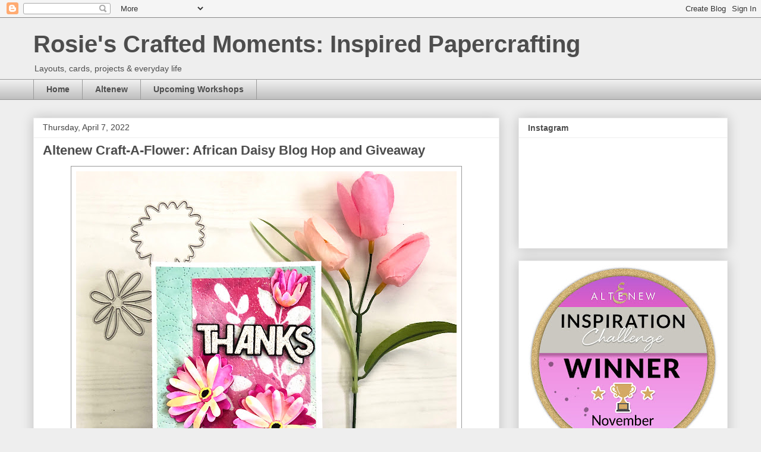

--- FILE ---
content_type: text/html; charset=UTF-8
request_url: http://www.rosieneustaedter.com/2022/04/altenew-craft-flower-african-daisy-blog.html?showComment=1649341040455
body_size: 26536
content:
<!DOCTYPE html>
<html class='v2' dir='ltr' lang='en'>
<head>
<link href='https://www.blogger.com/static/v1/widgets/335934321-css_bundle_v2.css' rel='stylesheet' type='text/css'/>
<meta content='width=1100' name='viewport'/>
<meta content='text/html; charset=UTF-8' http-equiv='Content-Type'/>
<meta content='blogger' name='generator'/>
<link href='http://www.rosieneustaedter.com/favicon.ico' rel='icon' type='image/x-icon'/>
<link href='http://www.rosieneustaedter.com/2022/04/altenew-craft-flower-african-daisy-blog.html' rel='canonical'/>
<link rel="alternate" type="application/atom+xml" title="Rosie&#39;s Crafted Moments: Inspired Papercrafting - Atom" href="http://www.rosieneustaedter.com/feeds/posts/default" />
<link rel="alternate" type="application/rss+xml" title="Rosie&#39;s Crafted Moments: Inspired Papercrafting - RSS" href="http://www.rosieneustaedter.com/feeds/posts/default?alt=rss" />
<link rel="service.post" type="application/atom+xml" title="Rosie&#39;s Crafted Moments: Inspired Papercrafting - Atom" href="https://www.blogger.com/feeds/1144087638719420347/posts/default" />

<link rel="alternate" type="application/atom+xml" title="Rosie&#39;s Crafted Moments: Inspired Papercrafting - Atom" href="http://www.rosieneustaedter.com/feeds/2965018583625771203/comments/default" />
<!--Can't find substitution for tag [blog.ieCssRetrofitLinks]-->
<link href='https://blogger.googleusercontent.com/img/b/R29vZ2xl/AVvXsEh5Oehjn6_TI18ma-0PcewhSq6TXTS0N2Fec6SIPmxDnsF9ZpcN8o-yflgl17HfMrPDr7v6Opj5esS1bZd3KTiZq6cRVbfR_yJsNdbF_pkl33Fwkr97gwM5Vf0-z4XZjO7fiD5WruKAhGzDH_iToiX7Nt80gyPd2VZPeMwUmvUJh8xeBhG8JSiAZkrl/w640-h640/Altenew-CAF%20African%20Daisy-9x12Watercolorpaper-36panWatercolors-DreamyBouquetFabric-DottedTileDebossingCoverDie-BoldThanksDie-DazzlingDiamondGlitterCardstock3.jpeg' rel='image_src'/>
<meta content='http://www.rosieneustaedter.com/2022/04/altenew-craft-flower-african-daisy-blog.html' property='og:url'/>
<meta content='Altenew Craft-A-Flower: African Daisy Blog Hop and Giveaway' property='og:title'/>
<meta content='blog about scrapbooking, crafting, stamping, monthly kit clubs, project life, sketches altenew card making' property='og:description'/>
<meta content='https://blogger.googleusercontent.com/img/b/R29vZ2xl/AVvXsEh5Oehjn6_TI18ma-0PcewhSq6TXTS0N2Fec6SIPmxDnsF9ZpcN8o-yflgl17HfMrPDr7v6Opj5esS1bZd3KTiZq6cRVbfR_yJsNdbF_pkl33Fwkr97gwM5Vf0-z4XZjO7fiD5WruKAhGzDH_iToiX7Nt80gyPd2VZPeMwUmvUJh8xeBhG8JSiAZkrl/w1200-h630-p-k-no-nu/Altenew-CAF%20African%20Daisy-9x12Watercolorpaper-36panWatercolors-DreamyBouquetFabric-DottedTileDebossingCoverDie-BoldThanksDie-DazzlingDiamondGlitterCardstock3.jpeg' property='og:image'/>
<title>Rosie's Crafted Moments: Inspired Papercrafting: Altenew Craft-A-Flower: African Daisy Blog Hop and Giveaway</title>
<style id='page-skin-1' type='text/css'><!--
/*
-----------------------------------------------
Blogger Template Style
Name:     Awesome Inc.
Designer: Tina Chen
URL:      tinachen.org
----------------------------------------------- */
/* Content
----------------------------------------------- */
body {
font: normal normal 13px Verdana, Geneva, sans-serif;
color: #4d4d4d;
background: #eeeeee none repeat scroll top left;
}
html body .content-outer {
min-width: 0;
max-width: 100%;
width: 100%;
}
a:link {
text-decoration: none;
color: #999999;
}
a:visited {
text-decoration: none;
color: #4d469c;
}
a:hover {
text-decoration: underline;
color: #3778cd;
}
.body-fauxcolumn-outer .cap-top {
position: absolute;
z-index: 1;
height: 276px;
width: 100%;
background: transparent none repeat-x scroll top left;
_background-image: none;
}
/* Columns
----------------------------------------------- */
.content-inner {
padding: 0;
}
.header-inner .section {
margin: 0 16px;
}
.tabs-inner .section {
margin: 0 16px;
}
.main-inner {
padding-top: 30px;
}
.main-inner .column-center-inner,
.main-inner .column-left-inner,
.main-inner .column-right-inner {
padding: 0 5px;
}
*+html body .main-inner .column-center-inner {
margin-top: -30px;
}
#layout .main-inner .column-center-inner {
margin-top: 0;
}
/* Header
----------------------------------------------- */
.header-outer {
margin: 0 0 0 0;
background: transparent none repeat scroll 0 0;
}
.Header h1 {
font: normal bold 40px Arial, Tahoma, Helvetica, FreeSans, sans-serif;
color: #4d4d4d;
text-shadow: 0 0 -1px #000000;
}
.Header h1 a {
color: #4d4d4d;
}
.Header .description {
font: normal normal 14px Arial, Tahoma, Helvetica, FreeSans, sans-serif;
color: #4d4d4d;
}
.header-inner .Header .titlewrapper,
.header-inner .Header .descriptionwrapper {
padding-left: 0;
padding-right: 0;
margin-bottom: 0;
}
.header-inner .Header .titlewrapper {
padding-top: 22px;
}
/* Tabs
----------------------------------------------- */
.tabs-outer {
overflow: hidden;
position: relative;
background: #eeeeee url(https://resources.blogblog.com/blogblog/data/1kt/awesomeinc/tabs_gradient_light.png) repeat scroll 0 0;
}
#layout .tabs-outer {
overflow: visible;
}
.tabs-cap-top, .tabs-cap-bottom {
position: absolute;
width: 100%;
border-top: 1px solid #999999;
}
.tabs-cap-bottom {
bottom: 0;
}
.tabs-inner .widget li a {
display: inline-block;
margin: 0;
padding: .6em 1.5em;
font: normal bold 14px Arial, Tahoma, Helvetica, FreeSans, sans-serif;
color: #4d4d4d;
border-top: 1px solid #999999;
border-bottom: 1px solid #999999;
border-left: 1px solid #999999;
height: 16px;
line-height: 16px;
}
.tabs-inner .widget li:last-child a {
border-right: 1px solid #999999;
}
.tabs-inner .widget li.selected a, .tabs-inner .widget li a:hover {
background: #666666 url(https://resources.blogblog.com/blogblog/data/1kt/awesomeinc/tabs_gradient_light.png) repeat-x scroll 0 -100px;
color: #ffffff;
}
/* Headings
----------------------------------------------- */
h2 {
font: normal bold 14px Arial, Tahoma, Helvetica, FreeSans, sans-serif;
color: #4d4d4d;
}
/* Widgets
----------------------------------------------- */
.main-inner .section {
margin: 0 27px;
padding: 0;
}
.main-inner .column-left-outer,
.main-inner .column-right-outer {
margin-top: 0;
}
#layout .main-inner .column-left-outer,
#layout .main-inner .column-right-outer {
margin-top: 0;
}
.main-inner .column-left-inner,
.main-inner .column-right-inner {
background: transparent none repeat 0 0;
-moz-box-shadow: 0 0 0 rgba(0, 0, 0, .2);
-webkit-box-shadow: 0 0 0 rgba(0, 0, 0, .2);
-goog-ms-box-shadow: 0 0 0 rgba(0, 0, 0, .2);
box-shadow: 0 0 0 rgba(0, 0, 0, .2);
-moz-border-radius: 0;
-webkit-border-radius: 0;
-goog-ms-border-radius: 0;
border-radius: 0;
}
#layout .main-inner .column-left-inner,
#layout .main-inner .column-right-inner {
margin-top: 0;
}
.sidebar .widget {
font: normal normal 14px Arial, Tahoma, Helvetica, FreeSans, sans-serif;
color: #4d4d4d;
}
.sidebar .widget a:link {
color: #999999;
}
.sidebar .widget a:visited {
color: #4d469c;
}
.sidebar .widget a:hover {
color: #3778cd;
}
.sidebar .widget h2 {
text-shadow: 0 0 -1px #000000;
}
.main-inner .widget {
background-color: #ffffff;
border: 1px solid #eeeeee;
padding: 0 15px 15px;
margin: 20px -16px;
-moz-box-shadow: 0 0 20px rgba(0, 0, 0, .2);
-webkit-box-shadow: 0 0 20px rgba(0, 0, 0, .2);
-goog-ms-box-shadow: 0 0 20px rgba(0, 0, 0, .2);
box-shadow: 0 0 20px rgba(0, 0, 0, .2);
-moz-border-radius: 0;
-webkit-border-radius: 0;
-goog-ms-border-radius: 0;
border-radius: 0;
}
.main-inner .widget h2 {
margin: 0 -15px;
padding: .6em 15px .5em;
border-bottom: 1px solid transparent;
}
.footer-inner .widget h2 {
padding: 0 0 .4em;
border-bottom: 1px solid transparent;
}
.main-inner .widget h2 + div, .footer-inner .widget h2 + div {
border-top: 1px solid #eeeeee;
padding-top: 8px;
}
.main-inner .widget .widget-content {
margin: 0 -15px;
padding: 7px 15px 0;
}
.main-inner .widget ul, .main-inner .widget #ArchiveList ul.flat {
margin: -8px -15px 0;
padding: 0;
list-style: none;
}
.main-inner .widget #ArchiveList {
margin: -8px 0 0;
}
.main-inner .widget ul li, .main-inner .widget #ArchiveList ul.flat li {
padding: .5em 15px;
text-indent: 0;
color: #666666;
border-top: 1px solid #eeeeee;
border-bottom: 1px solid transparent;
}
.main-inner .widget #ArchiveList ul li {
padding-top: .25em;
padding-bottom: .25em;
}
.main-inner .widget ul li:first-child, .main-inner .widget #ArchiveList ul.flat li:first-child {
border-top: none;
}
.main-inner .widget ul li:last-child, .main-inner .widget #ArchiveList ul.flat li:last-child {
border-bottom: none;
}
.post-body {
position: relative;
}
.main-inner .widget .post-body ul {
padding: 0 2.5em;
margin: .5em 0;
list-style: disc;
}
.main-inner .widget .post-body ul li {
padding: 0.25em 0;
margin-bottom: .25em;
color: #4d4d4d;
border: none;
}
.footer-inner .widget ul {
padding: 0;
list-style: none;
}
.widget .zippy {
color: #666666;
}
/* Posts
----------------------------------------------- */
body .main-inner .Blog {
padding: 0;
margin-bottom: 1em;
background-color: transparent;
border: none;
-moz-box-shadow: 0 0 0 rgba(0, 0, 0, 0);
-webkit-box-shadow: 0 0 0 rgba(0, 0, 0, 0);
-goog-ms-box-shadow: 0 0 0 rgba(0, 0, 0, 0);
box-shadow: 0 0 0 rgba(0, 0, 0, 0);
}
.main-inner .section:last-child .Blog:last-child {
padding: 0;
margin-bottom: 1em;
}
.main-inner .widget h2.date-header {
margin: 0 -15px 1px;
padding: 0 0 0 0;
font: normal normal 14px Arial, Tahoma, Helvetica, FreeSans, sans-serif;
color: #444444;
background: transparent none no-repeat scroll top left;
border-top: 0 solid #eeeeee;
border-bottom: 1px solid transparent;
-moz-border-radius-topleft: 0;
-moz-border-radius-topright: 0;
-webkit-border-top-left-radius: 0;
-webkit-border-top-right-radius: 0;
border-top-left-radius: 0;
border-top-right-radius: 0;
position: static;
bottom: 100%;
right: 15px;
text-shadow: 0 0 -1px #000000;
}
.main-inner .widget h2.date-header span {
font: normal normal 14px Arial, Tahoma, Helvetica, FreeSans, sans-serif;
display: block;
padding: .5em 15px;
border-left: 0 solid #eeeeee;
border-right: 0 solid #eeeeee;
}
.date-outer {
position: relative;
margin: 30px 0 20px;
padding: 0 15px;
background-color: #ffffff;
border: 1px solid #eeeeee;
-moz-box-shadow: 0 0 20px rgba(0, 0, 0, .2);
-webkit-box-shadow: 0 0 20px rgba(0, 0, 0, .2);
-goog-ms-box-shadow: 0 0 20px rgba(0, 0, 0, .2);
box-shadow: 0 0 20px rgba(0, 0, 0, .2);
-moz-border-radius: 0;
-webkit-border-radius: 0;
-goog-ms-border-radius: 0;
border-radius: 0;
}
.date-outer:first-child {
margin-top: 0;
}
.date-outer:last-child {
margin-bottom: 20px;
-moz-border-radius-bottomleft: 0;
-moz-border-radius-bottomright: 0;
-webkit-border-bottom-left-radius: 0;
-webkit-border-bottom-right-radius: 0;
-goog-ms-border-bottom-left-radius: 0;
-goog-ms-border-bottom-right-radius: 0;
border-bottom-left-radius: 0;
border-bottom-right-radius: 0;
}
.date-posts {
margin: 0 -15px;
padding: 0 15px;
clear: both;
}
.post-outer, .inline-ad {
border-top: 1px solid #eeeeee;
margin: 0 -15px;
padding: 15px 15px;
}
.post-outer {
padding-bottom: 10px;
}
.post-outer:first-child {
padding-top: 0;
border-top: none;
}
.post-outer:last-child, .inline-ad:last-child {
border-bottom: none;
}
.post-body {
position: relative;
}
.post-body img {
padding: 8px;
background: transparent;
border: 1px solid #999999;
-moz-box-shadow: 0 0 0 rgba(0, 0, 0, .2);
-webkit-box-shadow: 0 0 0 rgba(0, 0, 0, .2);
box-shadow: 0 0 0 rgba(0, 0, 0, .2);
-moz-border-radius: 0;
-webkit-border-radius: 0;
border-radius: 0;
}
h3.post-title, h4 {
font: normal bold 22px Arial, Tahoma, Helvetica, FreeSans, sans-serif;
color: #4d4d4d;
}
h3.post-title a {
font: normal bold 22px Arial, Tahoma, Helvetica, FreeSans, sans-serif;
color: #4d4d4d;
}
h3.post-title a:hover {
color: #3778cd;
text-decoration: underline;
}
.post-header {
margin: 0 0 1em;
}
.post-body {
line-height: 1.4;
}
.post-outer h2 {
color: #4d4d4d;
}
.post-footer {
margin: 1.5em 0 0;
}
#blog-pager {
padding: 15px;
font-size: 120%;
background-color: #ffffff;
border: 1px solid #eeeeee;
-moz-box-shadow: 0 0 20px rgba(0, 0, 0, .2);
-webkit-box-shadow: 0 0 20px rgba(0, 0, 0, .2);
-goog-ms-box-shadow: 0 0 20px rgba(0, 0, 0, .2);
box-shadow: 0 0 20px rgba(0, 0, 0, .2);
-moz-border-radius: 0;
-webkit-border-radius: 0;
-goog-ms-border-radius: 0;
border-radius: 0;
-moz-border-radius-topleft: 0;
-moz-border-radius-topright: 0;
-webkit-border-top-left-radius: 0;
-webkit-border-top-right-radius: 0;
-goog-ms-border-top-left-radius: 0;
-goog-ms-border-top-right-radius: 0;
border-top-left-radius: 0;
border-top-right-radius-topright: 0;
margin-top: 1em;
}
.blog-feeds, .post-feeds {
margin: 1em 0;
text-align: center;
color: #4d4d4d;
}
.blog-feeds a, .post-feeds a {
color: #999999;
}
.blog-feeds a:visited, .post-feeds a:visited {
color: #4d469c;
}
.blog-feeds a:hover, .post-feeds a:hover {
color: #3778cd;
}
.post-outer .comments {
margin-top: 2em;
}
/* Comments
----------------------------------------------- */
.comments .comments-content .icon.blog-author {
background-repeat: no-repeat;
background-image: url([data-uri]);
}
.comments .comments-content .loadmore a {
border-top: 1px solid #999999;
border-bottom: 1px solid #999999;
}
.comments .continue {
border-top: 2px solid #999999;
}
/* Footer
----------------------------------------------- */
.footer-outer {
margin: -20px 0 -1px;
padding: 20px 0 0;
color: #4d4d4d;
overflow: hidden;
}
.footer-fauxborder-left {
border-top: 1px solid #eeeeee;
background: #ffffff none repeat scroll 0 0;
-moz-box-shadow: 0 0 20px rgba(0, 0, 0, .2);
-webkit-box-shadow: 0 0 20px rgba(0, 0, 0, .2);
-goog-ms-box-shadow: 0 0 20px rgba(0, 0, 0, .2);
box-shadow: 0 0 20px rgba(0, 0, 0, .2);
margin: 0 -20px;
}
/* Mobile
----------------------------------------------- */
body.mobile {
background-size: auto;
}
.mobile .body-fauxcolumn-outer {
background: transparent none repeat scroll top left;
}
*+html body.mobile .main-inner .column-center-inner {
margin-top: 0;
}
.mobile .main-inner .widget {
padding: 0 0 15px;
}
.mobile .main-inner .widget h2 + div,
.mobile .footer-inner .widget h2 + div {
border-top: none;
padding-top: 0;
}
.mobile .footer-inner .widget h2 {
padding: 0.5em 0;
border-bottom: none;
}
.mobile .main-inner .widget .widget-content {
margin: 0;
padding: 7px 0 0;
}
.mobile .main-inner .widget ul,
.mobile .main-inner .widget #ArchiveList ul.flat {
margin: 0 -15px 0;
}
.mobile .main-inner .widget h2.date-header {
right: 0;
}
.mobile .date-header span {
padding: 0.4em 0;
}
.mobile .date-outer:first-child {
margin-bottom: 0;
border: 1px solid #eeeeee;
-moz-border-radius-topleft: 0;
-moz-border-radius-topright: 0;
-webkit-border-top-left-radius: 0;
-webkit-border-top-right-radius: 0;
-goog-ms-border-top-left-radius: 0;
-goog-ms-border-top-right-radius: 0;
border-top-left-radius: 0;
border-top-right-radius: 0;
}
.mobile .date-outer {
border-color: #eeeeee;
border-width: 0 1px 1px;
}
.mobile .date-outer:last-child {
margin-bottom: 0;
}
.mobile .main-inner {
padding: 0;
}
.mobile .header-inner .section {
margin: 0;
}
.mobile .post-outer, .mobile .inline-ad {
padding: 5px 0;
}
.mobile .tabs-inner .section {
margin: 0 10px;
}
.mobile .main-inner .widget h2 {
margin: 0;
padding: 0;
}
.mobile .main-inner .widget h2.date-header span {
padding: 0;
}
.mobile .main-inner .widget .widget-content {
margin: 0;
padding: 7px 0 0;
}
.mobile #blog-pager {
border: 1px solid transparent;
background: #ffffff none repeat scroll 0 0;
}
.mobile .main-inner .column-left-inner,
.mobile .main-inner .column-right-inner {
background: transparent none repeat 0 0;
-moz-box-shadow: none;
-webkit-box-shadow: none;
-goog-ms-box-shadow: none;
box-shadow: none;
}
.mobile .date-posts {
margin: 0;
padding: 0;
}
.mobile .footer-fauxborder-left {
margin: 0;
border-top: inherit;
}
.mobile .main-inner .section:last-child .Blog:last-child {
margin-bottom: 0;
}
.mobile-index-contents {
color: #4d4d4d;
}
.mobile .mobile-link-button {
background: #999999 url(https://resources.blogblog.com/blogblog/data/1kt/awesomeinc/tabs_gradient_light.png) repeat scroll 0 0;
}
.mobile-link-button a:link, .mobile-link-button a:visited {
color: #ffffff;
}
.mobile .tabs-inner .PageList .widget-content {
background: transparent;
border-top: 1px solid;
border-color: #999999;
color: #4d4d4d;
}
.mobile .tabs-inner .PageList .widget-content .pagelist-arrow {
border-left: 1px solid #999999;
}

--></style>
<style id='template-skin-1' type='text/css'><!--
body {
min-width: 1200px;
}
.content-outer, .content-fauxcolumn-outer, .region-inner {
min-width: 1200px;
max-width: 1200px;
_width: 1200px;
}
.main-inner .columns {
padding-left: 0px;
padding-right: 384px;
}
.main-inner .fauxcolumn-center-outer {
left: 0px;
right: 384px;
/* IE6 does not respect left and right together */
_width: expression(this.parentNode.offsetWidth -
parseInt("0px") -
parseInt("384px") + 'px');
}
.main-inner .fauxcolumn-left-outer {
width: 0px;
}
.main-inner .fauxcolumn-right-outer {
width: 384px;
}
.main-inner .column-left-outer {
width: 0px;
right: 100%;
margin-left: -0px;
}
.main-inner .column-right-outer {
width: 384px;
margin-right: -384px;
}
#layout {
min-width: 0;
}
#layout .content-outer {
min-width: 0;
width: 800px;
}
#layout .region-inner {
min-width: 0;
width: auto;
}
body#layout div.add_widget {
padding: 8px;
}
body#layout div.add_widget a {
margin-left: 32px;
}
--></style>
<link href='https://www.blogger.com/dyn-css/authorization.css?targetBlogID=1144087638719420347&amp;zx=8de81983-88e2-45b8-b06b-e8ff0045b9bd' media='none' onload='if(media!=&#39;all&#39;)media=&#39;all&#39;' rel='stylesheet'/><noscript><link href='https://www.blogger.com/dyn-css/authorization.css?targetBlogID=1144087638719420347&amp;zx=8de81983-88e2-45b8-b06b-e8ff0045b9bd' rel='stylesheet'/></noscript>
<meta name='google-adsense-platform-account' content='ca-host-pub-1556223355139109'/>
<meta name='google-adsense-platform-domain' content='blogspot.com'/>

<link rel="stylesheet" href="https://fonts.googleapis.com/css2?display=swap&family=Lato&family=Montserrat"></head>
<body class='loading variant-light'>
<div class='navbar section' id='navbar' name='Navbar'><div class='widget Navbar' data-version='1' id='Navbar1'><script type="text/javascript">
    function setAttributeOnload(object, attribute, val) {
      if(window.addEventListener) {
        window.addEventListener('load',
          function(){ object[attribute] = val; }, false);
      } else {
        window.attachEvent('onload', function(){ object[attribute] = val; });
      }
    }
  </script>
<div id="navbar-iframe-container"></div>
<script type="text/javascript" src="https://apis.google.com/js/platform.js"></script>
<script type="text/javascript">
      gapi.load("gapi.iframes:gapi.iframes.style.bubble", function() {
        if (gapi.iframes && gapi.iframes.getContext) {
          gapi.iframes.getContext().openChild({
              url: 'https://www.blogger.com/navbar/1144087638719420347?po\x3d2965018583625771203\x26origin\x3dhttp://www.rosieneustaedter.com',
              where: document.getElementById("navbar-iframe-container"),
              id: "navbar-iframe"
          });
        }
      });
    </script><script type="text/javascript">
(function() {
var script = document.createElement('script');
script.type = 'text/javascript';
script.src = '//pagead2.googlesyndication.com/pagead/js/google_top_exp.js';
var head = document.getElementsByTagName('head')[0];
if (head) {
head.appendChild(script);
}})();
</script>
</div></div>
<div class='body-fauxcolumns'>
<div class='fauxcolumn-outer body-fauxcolumn-outer'>
<div class='cap-top'>
<div class='cap-left'></div>
<div class='cap-right'></div>
</div>
<div class='fauxborder-left'>
<div class='fauxborder-right'></div>
<div class='fauxcolumn-inner'>
</div>
</div>
<div class='cap-bottom'>
<div class='cap-left'></div>
<div class='cap-right'></div>
</div>
</div>
</div>
<div class='content'>
<div class='content-fauxcolumns'>
<div class='fauxcolumn-outer content-fauxcolumn-outer'>
<div class='cap-top'>
<div class='cap-left'></div>
<div class='cap-right'></div>
</div>
<div class='fauxborder-left'>
<div class='fauxborder-right'></div>
<div class='fauxcolumn-inner'>
</div>
</div>
<div class='cap-bottom'>
<div class='cap-left'></div>
<div class='cap-right'></div>
</div>
</div>
</div>
<div class='content-outer'>
<div class='content-cap-top cap-top'>
<div class='cap-left'></div>
<div class='cap-right'></div>
</div>
<div class='fauxborder-left content-fauxborder-left'>
<div class='fauxborder-right content-fauxborder-right'></div>
<div class='content-inner'>
<header>
<div class='header-outer'>
<div class='header-cap-top cap-top'>
<div class='cap-left'></div>
<div class='cap-right'></div>
</div>
<div class='fauxborder-left header-fauxborder-left'>
<div class='fauxborder-right header-fauxborder-right'></div>
<div class='region-inner header-inner'>
<div class='header section' id='header' name='Header'><div class='widget Header' data-version='1' id='Header1'>
<div id='header-inner'>
<div class='titlewrapper'>
<h1 class='title'>
<a href='http://www.rosieneustaedter.com/'>
Rosie's Crafted Moments: Inspired Papercrafting
</a>
</h1>
</div>
<div class='descriptionwrapper'>
<p class='description'><span>Layouts, cards, projects &amp; everyday life</span></p>
</div>
</div>
</div></div>
</div>
</div>
<div class='header-cap-bottom cap-bottom'>
<div class='cap-left'></div>
<div class='cap-right'></div>
</div>
</div>
</header>
<div class='tabs-outer'>
<div class='tabs-cap-top cap-top'>
<div class='cap-left'></div>
<div class='cap-right'></div>
</div>
<div class='fauxborder-left tabs-fauxborder-left'>
<div class='fauxborder-right tabs-fauxborder-right'></div>
<div class='region-inner tabs-inner'>
<div class='tabs section' id='crosscol' name='Cross-Column'><div class='widget PageList' data-version='1' id='PageList1'>
<h2>Pages</h2>
<div class='widget-content'>
<ul>
<li>
<a href='http://www.rosieneustaedter.com/'>Home</a>
</li>
<li>
<a href='http://www.rosieneustaedter.com/search?q=altenew'>Altenew</a>
</li>
<li>
<a href='https://www.rosieneustaedter.com/2025/08/background-bonanza-scrapaganza-class.html'>Upcoming Workshops</a>
</li>
</ul>
<div class='clear'></div>
</div>
</div></div>
<div class='tabs no-items section' id='crosscol-overflow' name='Cross-Column 2'></div>
</div>
</div>
<div class='tabs-cap-bottom cap-bottom'>
<div class='cap-left'></div>
<div class='cap-right'></div>
</div>
</div>
<div class='main-outer'>
<div class='main-cap-top cap-top'>
<div class='cap-left'></div>
<div class='cap-right'></div>
</div>
<div class='fauxborder-left main-fauxborder-left'>
<div class='fauxborder-right main-fauxborder-right'></div>
<div class='region-inner main-inner'>
<div class='columns fauxcolumns'>
<div class='fauxcolumn-outer fauxcolumn-center-outer'>
<div class='cap-top'>
<div class='cap-left'></div>
<div class='cap-right'></div>
</div>
<div class='fauxborder-left'>
<div class='fauxborder-right'></div>
<div class='fauxcolumn-inner'>
</div>
</div>
<div class='cap-bottom'>
<div class='cap-left'></div>
<div class='cap-right'></div>
</div>
</div>
<div class='fauxcolumn-outer fauxcolumn-left-outer'>
<div class='cap-top'>
<div class='cap-left'></div>
<div class='cap-right'></div>
</div>
<div class='fauxborder-left'>
<div class='fauxborder-right'></div>
<div class='fauxcolumn-inner'>
</div>
</div>
<div class='cap-bottom'>
<div class='cap-left'></div>
<div class='cap-right'></div>
</div>
</div>
<div class='fauxcolumn-outer fauxcolumn-right-outer'>
<div class='cap-top'>
<div class='cap-left'></div>
<div class='cap-right'></div>
</div>
<div class='fauxborder-left'>
<div class='fauxborder-right'></div>
<div class='fauxcolumn-inner'>
</div>
</div>
<div class='cap-bottom'>
<div class='cap-left'></div>
<div class='cap-right'></div>
</div>
</div>
<!-- corrects IE6 width calculation -->
<div class='columns-inner'>
<div class='column-center-outer'>
<div class='column-center-inner'>
<div class='main section' id='main' name='Main'><div class='widget Blog' data-version='1' id='Blog1'>
<div class='blog-posts hfeed'>

          <div class="date-outer">
        
<h2 class='date-header'><span>Thursday, April 7, 2022</span></h2>

          <div class="date-posts">
        
<div class='post-outer'>
<div class='post hentry uncustomized-post-template' itemprop='blogPost' itemscope='itemscope' itemtype='http://schema.org/BlogPosting'>
<meta content='https://blogger.googleusercontent.com/img/b/R29vZ2xl/AVvXsEh5Oehjn6_TI18ma-0PcewhSq6TXTS0N2Fec6SIPmxDnsF9ZpcN8o-yflgl17HfMrPDr7v6Opj5esS1bZd3KTiZq6cRVbfR_yJsNdbF_pkl33Fwkr97gwM5Vf0-z4XZjO7fiD5WruKAhGzDH_iToiX7Nt80gyPd2VZPeMwUmvUJh8xeBhG8JSiAZkrl/w640-h640/Altenew-CAF%20African%20Daisy-9x12Watercolorpaper-36panWatercolors-DreamyBouquetFabric-DottedTileDebossingCoverDie-BoldThanksDie-DazzlingDiamondGlitterCardstock3.jpeg' itemprop='image_url'/>
<meta content='1144087638719420347' itemprop='blogId'/>
<meta content='2965018583625771203' itemprop='postId'/>
<a name='2965018583625771203'></a>
<h3 class='post-title entry-title' itemprop='name'>
Altenew Craft-A-Flower: African Daisy Blog Hop and Giveaway
</h3>
<div class='post-header'>
<div class='post-header-line-1'></div>
</div>
<div class='post-body entry-content' id='post-body-2965018583625771203' itemprop='description articleBody'>
<p></p><div class="separator" style="clear: both; text-align: center;"><a href="https://blogger.googleusercontent.com/img/b/R29vZ2xl/AVvXsEh5Oehjn6_TI18ma-0PcewhSq6TXTS0N2Fec6SIPmxDnsF9ZpcN8o-yflgl17HfMrPDr7v6Opj5esS1bZd3KTiZq6cRVbfR_yJsNdbF_pkl33Fwkr97gwM5Vf0-z4XZjO7fiD5WruKAhGzDH_iToiX7Nt80gyPd2VZPeMwUmvUJh8xeBhG8JSiAZkrl/s1280/Altenew-CAF%20African%20Daisy-9x12Watercolorpaper-36panWatercolors-DreamyBouquetFabric-DottedTileDebossingCoverDie-BoldThanksDie-DazzlingDiamondGlitterCardstock3.jpeg" style="margin-left: 1em; margin-right: 1em;"><span style="font-family: verdana;"><img border="0" data-original-height="1280" data-original-width="1280" height="640" src="https://blogger.googleusercontent.com/img/b/R29vZ2xl/AVvXsEh5Oehjn6_TI18ma-0PcewhSq6TXTS0N2Fec6SIPmxDnsF9ZpcN8o-yflgl17HfMrPDr7v6Opj5esS1bZd3KTiZq6cRVbfR_yJsNdbF_pkl33Fwkr97gwM5Vf0-z4XZjO7fiD5WruKAhGzDH_iToiX7Nt80gyPd2VZPeMwUmvUJh8xeBhG8JSiAZkrl/w640-h640/Altenew-CAF%20African%20Daisy-9x12Watercolorpaper-36panWatercolors-DreamyBouquetFabric-DottedTileDebossingCoverDie-BoldThanksDie-DazzlingDiamondGlitterCardstock3.jpeg" width="640" /></span></a></div><span style="font-family: verdana;"><div style="text-align: center;"><br /></div><div style="text-align: center;">&nbsp;Hello and welcome here from the talented <a href="https://www.cardgrotto.com/2022/04/altenew-craft-flower-african-daisy.html" target="_blank">Michelle Short</a>'s blog!</div></span><p></p><div class="separator" style="clear: both; text-align: center;"><a href="https://blogger.googleusercontent.com/img/b/R29vZ2xl/AVvXsEieYGKvVQg2kl1h_4J7T2Sfyeg8mJCV60LuUxB8BfME30fuGc20gUhM5399omPresml5srMZtlCsvaEyT7H1XNWdAYhjktJj3fsRvwwjp5VwxShHa51cqKsJ8E_8rjNqDiGtkjT-yLnIVKb2Wc4i1Ou-Rk9AL69dX5cBZoY3nUkJncBT7ATy_F5xzfL/s1280/_Blog%20Hop%201280x720%20with%20CAF%20logo%20(1).jpg" style="margin-left: 1em; margin-right: 1em;"><span style="font-family: verdana;"><img border="0" data-original-height="720" data-original-width="1280" height="360" src="https://blogger.googleusercontent.com/img/b/R29vZ2xl/AVvXsEieYGKvVQg2kl1h_4J7T2Sfyeg8mJCV60LuUxB8BfME30fuGc20gUhM5399omPresml5srMZtlCsvaEyT7H1XNWdAYhjktJj3fsRvwwjp5VwxShHa51cqKsJ8E_8rjNqDiGtkjT-yLnIVKb2Wc4i1Ou-Rk9AL69dX5cBZoY3nUkJncBT7ATy_F5xzfL/w640-h360/_Blog%20Hop%201280x720%20with%20CAF%20logo%20(1).jpg" width="640" /></span></a></div><span style="font-family: verdana;"><div style="text-align: center;"><br /></div></span><p style="text-align: center;"><span style="font-family: verdana;">If you get lost along the way during the hop you can return to the <a href="https://wp.me/p6Dps1-fKr" target="_blank">Altenew Card Blog</a> at any time.</span></p><p style="text-align: center;"><span style="font-family: verdana;">The newest <a href="https://shrsl.com/3gfie" target="_blank">Craft-A-Flower: African Daisy</a> is lovely and so, so easy to put together!</span></p><div class="separator" style="clear: both; text-align: center;"><a href="https://blogger.googleusercontent.com/img/b/R29vZ2xl/AVvXsEjxFeWzt6O8m1bi0b1SWCv9t8JeoyKLwGAY6CrIshyV2a3SeQLJDZKx_0hbTFfljVnPgsAlWj52DM8mbbGB8WEi7l-jPQpD7WPfjBkvsZLiIDfF9Gm7QFlc5Un-sqRR4DSyemnvsEKPGcvps-2rA-C68asLAuBrT1uQeaLZ90PZRjLvMSOJ6hXw6D8b/s1280/Altenew-CAF%20African%20Daisy-9x12Watercolorpaper-36panWatercolors-DreamyBouquetFabric-DottedTileDebossingCoverDie-BoldThanksDie-DazzlingDiamondGlitterCardstock1.jpeg" style="margin-left: 1em; margin-right: 1em;"><span style="font-family: verdana;"><img border="0" data-original-height="1280" data-original-width="1280" height="640" src="https://blogger.googleusercontent.com/img/b/R29vZ2xl/AVvXsEjxFeWzt6O8m1bi0b1SWCv9t8JeoyKLwGAY6CrIshyV2a3SeQLJDZKx_0hbTFfljVnPgsAlWj52DM8mbbGB8WEi7l-jPQpD7WPfjBkvsZLiIDfF9Gm7QFlc5Un-sqRR4DSyemnvsEKPGcvps-2rA-C68asLAuBrT1uQeaLZ90PZRjLvMSOJ6hXw6D8b/w640-h640/Altenew-CAF%20African%20Daisy-9x12Watercolorpaper-36panWatercolors-DreamyBouquetFabric-DottedTileDebossingCoverDie-BoldThanksDie-DazzlingDiamondGlitterCardstock1.jpeg" width="640" /></span></a></div><span style="font-family: verdana;"><div style="text-align: center;"><br /></div></span><p style="text-align: center;"><span style="font-family: verdana;">I watercolored 9x12 watercolor paper with the following Watercolor Brush Markers:</span></p><p style="text-align: center;"><span style="font-family: verdana;">Midnight Violet, Purple Wine, Warm Sunshine and Citrus Burst and then die cut the 3 layers of petals once dry.</span></p><p style="text-align: center;"><span style="font-family: verdana;">After die-cutting, I misted the layers lightly with water and then used a flower shaping tool to curl petals and "scrunched" some of the layers to add dimension to the blooms.</span></p><div class="separator" style="clear: both; text-align: center;"><a href="https://blogger.googleusercontent.com/img/b/R29vZ2xl/AVvXsEi6D5VqwbrTdlWrual0ljKrN2PxkPCtneuK_QsfJ1l_YWhodldCtn8arJx6FvVJNU9XzQ7WujSfe95OvU8NbT9YsklXB8IsotZuXSTmnhl9lw-KBgKvHOXsqTa9NeXdNznl_9h5sNe139nVXvH1FHd_LJ_uixZIqPYciSOO8nc_LuRtiVbUne282lak/s1280/Altenew-CAF%20African%20Daisy-9x12Watercolorpaper-36panWatercolors-DreamyBouquetFabric-DottedTileDebossingCoverDie-BoldThanksDie-DazzlingDiamondGlitterCardstock4.jpeg" style="margin-left: 1em; margin-right: 1em;"><span style="font-family: verdana;"><img border="0" data-original-height="1280" data-original-width="1280" height="640" src="https://blogger.googleusercontent.com/img/b/R29vZ2xl/AVvXsEi6D5VqwbrTdlWrual0ljKrN2PxkPCtneuK_QsfJ1l_YWhodldCtn8arJx6FvVJNU9XzQ7WujSfe95OvU8NbT9YsklXB8IsotZuXSTmnhl9lw-KBgKvHOXsqTa9NeXdNznl_9h5sNe139nVXvH1FHd_LJ_uixZIqPYciSOO8nc_LuRtiVbUne282lak/w640-h640/Altenew-CAF%20African%20Daisy-9x12Watercolorpaper-36panWatercolors-DreamyBouquetFabric-DottedTileDebossingCoverDie-BoldThanksDie-DazzlingDiamondGlitterCardstock4.jpeg" width="640" /></span></a></div><span style="font-family: verdana;"><div style="text-align: center;"><br /></div></span><p style="text-align: center;"><span style="font-family: verdana;">Instead of die-cutting stems for the blooms I layered them over a leftover scrap of fabric from the Dreamy Bouquet fabric release using the stems on the fabric as the African Daisy stems. Prior to adhering the blooms I ran the card panel-fabric glued to a piece of patterned paper from the Wildflower 6x6 paper pack-through my die cut machine with the <a href="https://shrsl.com/3gfir" target="_blank">Dotted Tile Debossing Cover Die</a>.</span></p><p style="text-align: center;"><span style="font-family: verdana;">The sentiment is die cut from <a href="https://shrsl.com/3gfiu" target="_blank">Dazzling Diamonds Glitter card stoc</a>k with the <a href="https://shrsl.com/355bs" target="_blank">Bold Thanks die</a>.</span></p><p style="text-align: center;"><span style="font-family: verdana;">Guarantee yourself the latest Craft-A-Flower release by <a href="https://shrsl.com/3gfiz" target="_blank">subscribing and for a special price</a>!</span></p><p style="text-align: center;"><span style="font-family: verdana;">No Altenew blog hop is complete without a giveaway!</span></p><p style="text-align: left;"><span style="font-family: verdana;"><b>Prizes</b></span></p><p style="text-align: center;"><span style="font-family: verdana;"><span style="font-variant-east-asian: normal; font-variant-numeric: normal; text-size-adjust: auto; vertical-align: baseline; white-space: pre-wrap;">$200 in total prizes! To celebrate this release,</span><a href="https://altenew.com/" style="text-decoration-line: none; text-size-adjust: auto;"><span style="font-variant-east-asian: normal; font-variant-numeric: normal; text-decoration-line: underline; vertical-align: baseline; white-space: pre-wrap;"> Altenew</span></a><span style="font-variant-east-asian: normal; font-variant-numeric: normal; text-size-adjust: auto; vertical-align: baseline; white-space: pre-wrap;"> is giving away a $50 gift certificate to 2 lucky winners and a $20 gift certificate to 5 winners! Please leave a comment on the</span><a href="https://wp.me/p6Dps1-fKr" style="text-decoration-line: none; text-size-adjust: auto;"><span style="font-variant-east-asian: normal; font-variant-numeric: normal; text-decoration-line: underline; vertical-align: baseline; white-space: pre-wrap;"> Altenew Card Blog</span></a><span style="font-variant-east-asian: normal; font-variant-numeric: normal; text-size-adjust: auto; vertical-align: baseline; white-space: pre-wrap;"> and/or each designer&#8217;s blog post on the blog hop list below by 04/13/2022 for a chance to win. Altenew will draw 7 random winners from the comments left on each stop of this blog hop and announce the winners on the</span><a href="https://altenewblog.com/winners/" style="text-decoration-line: none; text-size-adjust: auto;"><span style="color: black; font-variant-east-asian: normal; font-variant-numeric: normal; vertical-align: baseline; white-space: pre-wrap;"> </span><span style="font-variant-east-asian: normal; font-variant-numeric: normal; text-decoration-line: underline; vertical-align: baseline; white-space: pre-wrap;">Altenew Winners Page</span></a><span style="font-variant-east-asian: normal; font-variant-numeric: normal; text-size-adjust: auto; vertical-align: baseline; white-space: pre-wrap;"> on 04/15/2022.</span></span></p><p style="text-align: center;"><span style="font-variant-east-asian: normal; font-variant-numeric: normal; text-size-adjust: auto; vertical-align: baseline; white-space: pre-wrap;"><span style="font-family: verdana;">Thanks for stopping by and leaving a comment...your next stop is the fabulous <a href="https://jazzypaper.blogspot.com/2022/04/altenew-craft-flower-african-daisy.html" target="_blank">TENIA NELSON</a>!</span></span></p>
<div style='clear: both;'></div>
</div>
<div class='post-footer'>
<div class='post-footer-line post-footer-line-1'>
<span class='post-author vcard'>
Posted by
<span class='fn' itemprop='author' itemscope='itemscope' itemtype='http://schema.org/Person'>
<meta content='https://www.blogger.com/profile/00146311657916083970' itemprop='url'/>
<a class='g-profile' href='https://www.blogger.com/profile/00146311657916083970' rel='author' title='author profile'>
<span itemprop='name'>Rosie</span>
</a>
</span>
</span>
<span class='post-timestamp'>
at
<meta content='http://www.rosieneustaedter.com/2022/04/altenew-craft-flower-african-daisy-blog.html' itemprop='url'/>
<a class='timestamp-link' href='http://www.rosieneustaedter.com/2022/04/altenew-craft-flower-african-daisy-blog.html' rel='bookmark' title='permanent link'><abbr class='published' itemprop='datePublished' title='2022-04-07T07:00:00-06:00'>April 07, 2022</abbr></a>
</span>
<span class='post-comment-link'>
</span>
<span class='post-icons'>
<span class='item-control blog-admin pid-263331940'>
<a href='https://www.blogger.com/post-edit.g?blogID=1144087638719420347&postID=2965018583625771203&from=pencil' title='Edit Post'>
<img alt='' class='icon-action' height='18' src='https://resources.blogblog.com/img/icon18_edit_allbkg.gif' width='18'/>
</a>
</span>
</span>
<div class='post-share-buttons goog-inline-block'>
<a class='goog-inline-block share-button sb-email' href='https://www.blogger.com/share-post.g?blogID=1144087638719420347&postID=2965018583625771203&target=email' target='_blank' title='Email This'><span class='share-button-link-text'>Email This</span></a><a class='goog-inline-block share-button sb-blog' href='https://www.blogger.com/share-post.g?blogID=1144087638719420347&postID=2965018583625771203&target=blog' onclick='window.open(this.href, "_blank", "height=270,width=475"); return false;' target='_blank' title='BlogThis!'><span class='share-button-link-text'>BlogThis!</span></a><a class='goog-inline-block share-button sb-twitter' href='https://www.blogger.com/share-post.g?blogID=1144087638719420347&postID=2965018583625771203&target=twitter' target='_blank' title='Share to X'><span class='share-button-link-text'>Share to X</span></a><a class='goog-inline-block share-button sb-facebook' href='https://www.blogger.com/share-post.g?blogID=1144087638719420347&postID=2965018583625771203&target=facebook' onclick='window.open(this.href, "_blank", "height=430,width=640"); return false;' target='_blank' title='Share to Facebook'><span class='share-button-link-text'>Share to Facebook</span></a><a class='goog-inline-block share-button sb-pinterest' href='https://www.blogger.com/share-post.g?blogID=1144087638719420347&postID=2965018583625771203&target=pinterest' target='_blank' title='Share to Pinterest'><span class='share-button-link-text'>Share to Pinterest</span></a>
</div>
</div>
<div class='post-footer-line post-footer-line-2'>
<span class='post-labels'>
Labels:
<a href='http://www.rosieneustaedter.com/search/label/%23altenew' rel='tag'>#altenew</a>,
<a href='http://www.rosieneustaedter.com/search/label/altenew%20craft%20a%20flower' rel='tag'>altenew craft a flower</a>,
<a href='http://www.rosieneustaedter.com/search/label/altenewnewrelease' rel='tag'>altenewnewrelease</a>
</span>
</div>
<div class='post-footer-line post-footer-line-3'>
<span class='post-location'>
</span>
</div>
</div>
</div>
<div class='comments' id='comments'>
<a name='comments'></a>
<h4>42 comments:</h4>
<div id='Blog1_comments-block-wrapper'>
<dl class='avatar-comment-indent' id='comments-block'>
<dt class='comment-author ' id='c4306396738517249307'>
<a name='c4306396738517249307'></a>
<div class="avatar-image-container avatar-stock"><span dir="ltr"><a href="https://www.blogger.com/profile/17364612601134904702" target="" rel="nofollow" onclick="" class="avatar-hovercard" id="av-4306396738517249307-17364612601134904702"><img src="//www.blogger.com/img/blogger_logo_round_35.png" width="35" height="35" alt="" title="Patty Ann">

</a></span></div>
<a href='https://www.blogger.com/profile/17364612601134904702' rel='nofollow'>Patty Ann</a>
said...
</dt>
<dd class='comment-body' id='Blog1_cmt-4306396738517249307'>
<p>
I think watercolor is so perfect for this floral
</p>
</dd>
<dd class='comment-footer'>
<span class='comment-timestamp'>
<a href='http://www.rosieneustaedter.com/2022/04/altenew-craft-flower-african-daisy-blog.html?showComment=1649338395311#c4306396738517249307' title='comment permalink'>
April 7, 2022 at 7:33&#8239;AM
</a>
<span class='item-control blog-admin pid-874906260'>
<a class='comment-delete' href='https://www.blogger.com/comment/delete/1144087638719420347/4306396738517249307' title='Delete Comment'>
<img src='https://resources.blogblog.com/img/icon_delete13.gif'/>
</a>
</span>
</span>
</dd>
<dt class='comment-author ' id='c3996178171633764963'>
<a name='c3996178171633764963'></a>
<div class="avatar-image-container vcard"><span dir="ltr"><a href="https://www.blogger.com/profile/13943858648967719069" target="" rel="nofollow" onclick="" class="avatar-hovercard" id="av-3996178171633764963-13943858648967719069"><img src="https://resources.blogblog.com/img/blank.gif" width="35" height="35" class="delayLoad" style="display: none;" longdesc="//blogger.googleusercontent.com/img/b/R29vZ2xl/AVvXsEiUe0vNSf9tB4qNxcIOnsRg6p0D4566_l5UJzEMSGHtaEhMGOMsqeO9cWOpBEunkAPibBCnscTN3rp5XMVbKR_08N0GpQrEtZlfhcnoMfD9eKGqXbZkwPqMLFDrsMfZGg/s45-c/bio+pic.jpg" alt="" title="MadeByMeghanK">

<noscript><img src="//blogger.googleusercontent.com/img/b/R29vZ2xl/AVvXsEiUe0vNSf9tB4qNxcIOnsRg6p0D4566_l5UJzEMSGHtaEhMGOMsqeO9cWOpBEunkAPibBCnscTN3rp5XMVbKR_08N0GpQrEtZlfhcnoMfD9eKGqXbZkwPqMLFDrsMfZGg/s45-c/bio+pic.jpg" width="35" height="35" class="photo" alt=""></noscript></a></span></div>
<a href='https://www.blogger.com/profile/13943858648967719069' rel='nofollow'>MadeByMeghanK</a>
said...
</dt>
<dd class='comment-body' id='Blog1_cmt-3996178171633764963'>
<p>
I love all the Craft-A-Flowers!! This one is going on the top of my list! Love the colors and watercolor!<br />
</p>
</dd>
<dd class='comment-footer'>
<span class='comment-timestamp'>
<a href='http://www.rosieneustaedter.com/2022/04/altenew-craft-flower-african-daisy-blog.html?showComment=1649338632983#c3996178171633764963' title='comment permalink'>
April 7, 2022 at 7:37&#8239;AM
</a>
<span class='item-control blog-admin pid-602018336'>
<a class='comment-delete' href='https://www.blogger.com/comment/delete/1144087638719420347/3996178171633764963' title='Delete Comment'>
<img src='https://resources.blogblog.com/img/icon_delete13.gif'/>
</a>
</span>
</span>
</dd>
<dt class='comment-author ' id='c420200822980367578'>
<a name='c420200822980367578'></a>
<div class="avatar-image-container avatar-stock"><span dir="ltr"><a href="https://www.blogger.com/profile/17162535185188907523" target="" rel="nofollow" onclick="" class="avatar-hovercard" id="av-420200822980367578-17162535185188907523"><img src="//www.blogger.com/img/blogger_logo_round_35.png" width="35" height="35" alt="" title="Carmela">

</a></span></div>
<a href='https://www.blogger.com/profile/17162535185188907523' rel='nofollow'>Carmela</a>
said...
</dt>
<dd class='comment-body' id='Blog1_cmt-420200822980367578'>
<p>
Beautiful card! Love all the elements you added.
</p>
</dd>
<dd class='comment-footer'>
<span class='comment-timestamp'>
<a href='http://www.rosieneustaedter.com/2022/04/altenew-craft-flower-african-daisy-blog.html?showComment=1649339094969#c420200822980367578' title='comment permalink'>
April 7, 2022 at 7:44&#8239;AM
</a>
<span class='item-control blog-admin pid-1281159932'>
<a class='comment-delete' href='https://www.blogger.com/comment/delete/1144087638719420347/420200822980367578' title='Delete Comment'>
<img src='https://resources.blogblog.com/img/icon_delete13.gif'/>
</a>
</span>
</span>
</dd>
<dt class='comment-author ' id='c4628061776671124472'>
<a name='c4628061776671124472'></a>
<div class="avatar-image-container avatar-stock"><span dir="ltr"><a href="https://www.blogger.com/profile/16668497817639008070" target="" rel="nofollow" onclick="" class="avatar-hovercard" id="av-4628061776671124472-16668497817639008070"><img src="//www.blogger.com/img/blogger_logo_round_35.png" width="35" height="35" alt="" title="Angela Hall">

</a></span></div>
<a href='https://www.blogger.com/profile/16668497817639008070' rel='nofollow'>Angela Hall</a>
said...
</dt>
<dd class='comment-body' id='Blog1_cmt-4628061776671124472'>
<p>
Wow, very cool card
</p>
</dd>
<dd class='comment-footer'>
<span class='comment-timestamp'>
<a href='http://www.rosieneustaedter.com/2022/04/altenew-craft-flower-african-daisy-blog.html?showComment=1649341040455#c4628061776671124472' title='comment permalink'>
April 7, 2022 at 8:17&#8239;AM
</a>
<span class='item-control blog-admin pid-1187717883'>
<a class='comment-delete' href='https://www.blogger.com/comment/delete/1144087638719420347/4628061776671124472' title='Delete Comment'>
<img src='https://resources.blogblog.com/img/icon_delete13.gif'/>
</a>
</span>
</span>
</dd>
<dt class='comment-author ' id='c1975397404855877816'>
<a name='c1975397404855877816'></a>
<div class="avatar-image-container avatar-stock"><span dir="ltr"><a href="https://www.blogger.com/profile/16210148833609224674" target="" rel="nofollow" onclick="" class="avatar-hovercard" id="av-1975397404855877816-16210148833609224674"><img src="//www.blogger.com/img/blogger_logo_round_35.png" width="35" height="35" alt="" title="Linda Fillds">

</a></span></div>
<a href='https://www.blogger.com/profile/16210148833609224674' rel='nofollow'>Linda Fillds</a>
said...
</dt>
<dd class='comment-body' id='Blog1_cmt-1975397404855877816'>
<p>
Very pretty card. I love the water coloring on these daisies.  tyfs  :)
</p>
</dd>
<dd class='comment-footer'>
<span class='comment-timestamp'>
<a href='http://www.rosieneustaedter.com/2022/04/altenew-craft-flower-african-daisy-blog.html?showComment=1649341961527#c1975397404855877816' title='comment permalink'>
April 7, 2022 at 8:32&#8239;AM
</a>
<span class='item-control blog-admin pid-359396181'>
<a class='comment-delete' href='https://www.blogger.com/comment/delete/1144087638719420347/1975397404855877816' title='Delete Comment'>
<img src='https://resources.blogblog.com/img/icon_delete13.gif'/>
</a>
</span>
</span>
</dd>
<dt class='comment-author ' id='c3517590132083439924'>
<a name='c3517590132083439924'></a>
<div class="avatar-image-container avatar-stock"><span dir="ltr"><a href="https://www.blogger.com/profile/08028068232825426023" target="" rel="nofollow" onclick="" class="avatar-hovercard" id="av-3517590132083439924-08028068232825426023"><img src="//www.blogger.com/img/blogger_logo_round_35.png" width="35" height="35" alt="" title="Cindy G.">

</a></span></div>
<a href='https://www.blogger.com/profile/08028068232825426023' rel='nofollow'>Cindy G.</a>
said...
</dt>
<dd class='comment-body' id='Blog1_cmt-3517590132083439924'>
<p>
Very nice card and great technique! Good Job!
</p>
</dd>
<dd class='comment-footer'>
<span class='comment-timestamp'>
<a href='http://www.rosieneustaedter.com/2022/04/altenew-craft-flower-african-daisy-blog.html?showComment=1649342147623#c3517590132083439924' title='comment permalink'>
April 7, 2022 at 8:35&#8239;AM
</a>
<span class='item-control blog-admin pid-1347527296'>
<a class='comment-delete' href='https://www.blogger.com/comment/delete/1144087638719420347/3517590132083439924' title='Delete Comment'>
<img src='https://resources.blogblog.com/img/icon_delete13.gif'/>
</a>
</span>
</span>
</dd>
<dt class='comment-author ' id='c157410477384637276'>
<a name='c157410477384637276'></a>
<div class="avatar-image-container avatar-stock"><span dir="ltr"><a href="https://www.blogger.com/profile/02421287879167525833" target="" rel="nofollow" onclick="" class="avatar-hovercard" id="av-157410477384637276-02421287879167525833"><img src="//www.blogger.com/img/blogger_logo_round_35.png" width="35" height="35" alt="" title="pam">

</a></span></div>
<a href='https://www.blogger.com/profile/02421287879167525833' rel='nofollow'>pam</a>
said...
</dt>
<dd class='comment-body' id='Blog1_cmt-157410477384637276'>
<p>
lovely card, tfs
</p>
</dd>
<dd class='comment-footer'>
<span class='comment-timestamp'>
<a href='http://www.rosieneustaedter.com/2022/04/altenew-craft-flower-african-daisy-blog.html?showComment=1649342541736#c157410477384637276' title='comment permalink'>
April 7, 2022 at 8:42&#8239;AM
</a>
<span class='item-control blog-admin pid-868405768'>
<a class='comment-delete' href='https://www.blogger.com/comment/delete/1144087638719420347/157410477384637276' title='Delete Comment'>
<img src='https://resources.blogblog.com/img/icon_delete13.gif'/>
</a>
</span>
</span>
</dd>
<dt class='comment-author ' id='c2142114528791975760'>
<a name='c2142114528791975760'></a>
<div class="avatar-image-container avatar-stock"><span dir="ltr"><a href="https://www.blogger.com/profile/11332370308527795302" target="" rel="nofollow" onclick="" class="avatar-hovercard" id="av-2142114528791975760-11332370308527795302"><img src="//www.blogger.com/img/blogger_logo_round_35.png" width="35" height="35" alt="" title="Catherine">

</a></span></div>
<a href='https://www.blogger.com/profile/11332370308527795302' rel='nofollow'>Catherine</a>
said...
</dt>
<dd class='comment-body' id='Blog1_cmt-2142114528791975760'>
<p>
Cute card - Thanks for sharing 
</p>
</dd>
<dd class='comment-footer'>
<span class='comment-timestamp'>
<a href='http://www.rosieneustaedter.com/2022/04/altenew-craft-flower-african-daisy-blog.html?showComment=1649343064890#c2142114528791975760' title='comment permalink'>
April 7, 2022 at 8:51&#8239;AM
</a>
<span class='item-control blog-admin pid-1395671526'>
<a class='comment-delete' href='https://www.blogger.com/comment/delete/1144087638719420347/2142114528791975760' title='Delete Comment'>
<img src='https://resources.blogblog.com/img/icon_delete13.gif'/>
</a>
</span>
</span>
</dd>
<dt class='comment-author ' id='c648523336478738122'>
<a name='c648523336478738122'></a>
<div class="avatar-image-container avatar-stock"><span dir="ltr"><a href="https://www.blogger.com/profile/00113513695308155191" target="" rel="nofollow" onclick="" class="avatar-hovercard" id="av-648523336478738122-00113513695308155191"><img src="//www.blogger.com/img/blogger_logo_round_35.png" width="35" height="35" alt="" title="BDW">

</a></span></div>
<a href='https://www.blogger.com/profile/00113513695308155191' rel='nofollow'>BDW</a>
said...
</dt>
<dd class='comment-body' id='Blog1_cmt-648523336478738122'>
<p>
Love the use of the fabric and how you gave volume to the flowers!
</p>
</dd>
<dd class='comment-footer'>
<span class='comment-timestamp'>
<a href='http://www.rosieneustaedter.com/2022/04/altenew-craft-flower-african-daisy-blog.html?showComment=1649344278879#c648523336478738122' title='comment permalink'>
April 7, 2022 at 9:11&#8239;AM
</a>
<span class='item-control blog-admin pid-30178738'>
<a class='comment-delete' href='https://www.blogger.com/comment/delete/1144087638719420347/648523336478738122' title='Delete Comment'>
<img src='https://resources.blogblog.com/img/icon_delete13.gif'/>
</a>
</span>
</span>
</dd>
<dt class='comment-author ' id='c2338527381725201694'>
<a name='c2338527381725201694'></a>
<div class="avatar-image-container avatar-stock"><span dir="ltr"><a href="https://www.blogger.com/profile/02457360771242331752" target="" rel="nofollow" onclick="" class="avatar-hovercard" id="av-2338527381725201694-02457360771242331752"><img src="//www.blogger.com/img/blogger_logo_round_35.png" width="35" height="35" alt="" title="Jeanne Rice">

</a></span></div>
<a href='https://www.blogger.com/profile/02457360771242331752' rel='nofollow'>Jeanne Rice</a>
said...
</dt>
<dd class='comment-body' id='Blog1_cmt-2338527381725201694'>
<p>
Love the card. Pretty colors and design. Thanks for sharing.
</p>
</dd>
<dd class='comment-footer'>
<span class='comment-timestamp'>
<a href='http://www.rosieneustaedter.com/2022/04/altenew-craft-flower-african-daisy-blog.html?showComment=1649344583763#c2338527381725201694' title='comment permalink'>
April 7, 2022 at 9:16&#8239;AM
</a>
<span class='item-control blog-admin pid-1055558676'>
<a class='comment-delete' href='https://www.blogger.com/comment/delete/1144087638719420347/2338527381725201694' title='Delete Comment'>
<img src='https://resources.blogblog.com/img/icon_delete13.gif'/>
</a>
</span>
</span>
</dd>
<dt class='comment-author ' id='c1883511330343495945'>
<a name='c1883511330343495945'></a>
<div class="avatar-image-container avatar-stock"><span dir="ltr"><a href="https://www.blogger.com/profile/10656801151644185548" target="" rel="nofollow" onclick="" class="avatar-hovercard" id="av-1883511330343495945-10656801151644185548"><img src="//www.blogger.com/img/blogger_logo_round_35.png" width="35" height="35" alt="" title="Vicki Fedor">

</a></span></div>
<a href='https://www.blogger.com/profile/10656801151644185548' rel='nofollow'>Vicki Fedor</a>
said...
</dt>
<dd class='comment-body' id='Blog1_cmt-1883511330343495945'>
<p>
Beautiful card! Thanks for the inspiration!
</p>
</dd>
<dd class='comment-footer'>
<span class='comment-timestamp'>
<a href='http://www.rosieneustaedter.com/2022/04/altenew-craft-flower-african-daisy-blog.html?showComment=1649345082686#c1883511330343495945' title='comment permalink'>
April 7, 2022 at 9:24&#8239;AM
</a>
<span class='item-control blog-admin pid-1096343634'>
<a class='comment-delete' href='https://www.blogger.com/comment/delete/1144087638719420347/1883511330343495945' title='Delete Comment'>
<img src='https://resources.blogblog.com/img/icon_delete13.gif'/>
</a>
</span>
</span>
</dd>
<dt class='comment-author ' id='c3660849478323806561'>
<a name='c3660849478323806561'></a>
<div class="avatar-image-container avatar-stock"><span dir="ltr"><a href="https://www.blogger.com/profile/08802956892405958017" target="" rel="nofollow" onclick="" class="avatar-hovercard" id="av-3660849478323806561-08802956892405958017"><img src="//www.blogger.com/img/blogger_logo_round_35.png" width="35" height="35" alt="" title="Carol McCready">

</a></span></div>
<a href='https://www.blogger.com/profile/08802956892405958017' rel='nofollow'>Carol McCready</a>
said...
</dt>
<dd class='comment-body' id='Blog1_cmt-3660849478323806561'>
<p>
Very pretty! Love the different textures and backgrounds.
</p>
</dd>
<dd class='comment-footer'>
<span class='comment-timestamp'>
<a href='http://www.rosieneustaedter.com/2022/04/altenew-craft-flower-african-daisy-blog.html?showComment=1649349717823#c3660849478323806561' title='comment permalink'>
April 7, 2022 at 10:41&#8239;AM
</a>
<span class='item-control blog-admin pid-208352837'>
<a class='comment-delete' href='https://www.blogger.com/comment/delete/1144087638719420347/3660849478323806561' title='Delete Comment'>
<img src='https://resources.blogblog.com/img/icon_delete13.gif'/>
</a>
</span>
</span>
</dd>
<dt class='comment-author ' id='c3422892414284438740'>
<a name='c3422892414284438740'></a>
<div class="avatar-image-container avatar-stock"><span dir="ltr"><a href="https://www.blogger.com/profile/07512961342003353056" target="" rel="nofollow" onclick="" class="avatar-hovercard" id="av-3422892414284438740-07512961342003353056"><img src="//www.blogger.com/img/blogger_logo_round_35.png" width="35" height="35" alt="" title="Liz O.">

</a></span></div>
<a href='https://www.blogger.com/profile/07512961342003353056' rel='nofollow'>Liz O.</a>
said...
</dt>
<dd class='comment-body' id='Blog1_cmt-3422892414284438740'>
<p>
Lovely card Rosie! This set is a must have and you did a splendid job showcasing it, thanks for the inspiration!
</p>
</dd>
<dd class='comment-footer'>
<span class='comment-timestamp'>
<a href='http://www.rosieneustaedter.com/2022/04/altenew-craft-flower-african-daisy-blog.html?showComment=1649350432240#c3422892414284438740' title='comment permalink'>
April 7, 2022 at 10:53&#8239;AM
</a>
<span class='item-control blog-admin pid-1246313678'>
<a class='comment-delete' href='https://www.blogger.com/comment/delete/1144087638719420347/3422892414284438740' title='Delete Comment'>
<img src='https://resources.blogblog.com/img/icon_delete13.gif'/>
</a>
</span>
</span>
</dd>
<dt class='comment-author ' id='c418845040639333274'>
<a name='c418845040639333274'></a>
<div class="avatar-image-container avatar-stock"><span dir="ltr"><a href="https://www.blogger.com/profile/08127112759688086876" target="" rel="nofollow" onclick="" class="avatar-hovercard" id="av-418845040639333274-08127112759688086876"><img src="//www.blogger.com/img/blogger_logo_round_35.png" width="35" height="35" alt="" title="Pat">

</a></span></div>
<a href='https://www.blogger.com/profile/08127112759688086876' rel='nofollow'>Pat</a>
said...
</dt>
<dd class='comment-body' id='Blog1_cmt-418845040639333274'>
<p>
Love this card!
</p>
</dd>
<dd class='comment-footer'>
<span class='comment-timestamp'>
<a href='http://www.rosieneustaedter.com/2022/04/altenew-craft-flower-african-daisy-blog.html?showComment=1649354865259#c418845040639333274' title='comment permalink'>
April 7, 2022 at 12:07&#8239;PM
</a>
<span class='item-control blog-admin pid-1517352975'>
<a class='comment-delete' href='https://www.blogger.com/comment/delete/1144087638719420347/418845040639333274' title='Delete Comment'>
<img src='https://resources.blogblog.com/img/icon_delete13.gif'/>
</a>
</span>
</span>
</dd>
<dt class='comment-author ' id='c347537064515250639'>
<a name='c347537064515250639'></a>
<div class="avatar-image-container avatar-stock"><span dir="ltr"><a href="https://www.blogger.com/profile/14342608272384788763" target="" rel="nofollow" onclick="" class="avatar-hovercard" id="av-347537064515250639-14342608272384788763"><img src="//www.blogger.com/img/blogger_logo_round_35.png" width="35" height="35" alt="" title="Sharon Hollern">

</a></span></div>
<a href='https://www.blogger.com/profile/14342608272384788763' rel='nofollow'>Sharon Hollern</a>
said...
</dt>
<dd class='comment-body' id='Blog1_cmt-347537064515250639'>
<p>
Very pretty card!  Thank you for the inspiration!
</p>
</dd>
<dd class='comment-footer'>
<span class='comment-timestamp'>
<a href='http://www.rosieneustaedter.com/2022/04/altenew-craft-flower-african-daisy-blog.html?showComment=1649367253836#c347537064515250639' title='comment permalink'>
April 7, 2022 at 3:34&#8239;PM
</a>
<span class='item-control blog-admin pid-858919486'>
<a class='comment-delete' href='https://www.blogger.com/comment/delete/1144087638719420347/347537064515250639' title='Delete Comment'>
<img src='https://resources.blogblog.com/img/icon_delete13.gif'/>
</a>
</span>
</span>
</dd>
<dt class='comment-author ' id='c7060020345733271477'>
<a name='c7060020345733271477'></a>
<div class="avatar-image-container vcard"><span dir="ltr"><a href="https://www.blogger.com/profile/10295076003259629821" target="" rel="nofollow" onclick="" class="avatar-hovercard" id="av-7060020345733271477-10295076003259629821"><img src="https://resources.blogblog.com/img/blank.gif" width="35" height="35" class="delayLoad" style="display: none;" longdesc="//2.bp.blogspot.com/-qOE2rJxiP-A/ZnwwmckK4WI/AAAAAAAA8T0/98Cb00KXZeowzSfwkrT9SDhQ198kRge0ACK4BGAYYCw/s35/D.%252520Walls.jpg" alt="" title="Donna Walls">

<noscript><img src="//2.bp.blogspot.com/-qOE2rJxiP-A/ZnwwmckK4WI/AAAAAAAA8T0/98Cb00KXZeowzSfwkrT9SDhQ198kRge0ACK4BGAYYCw/s35/D.%252520Walls.jpg" width="35" height="35" class="photo" alt=""></noscript></a></span></div>
<a href='https://www.blogger.com/profile/10295076003259629821' rel='nofollow'>Donna Walls</a>
said...
</dt>
<dd class='comment-body' id='Blog1_cmt-7060020345733271477'>
<p>
Gorgeous!  Love the fabric and color combo!
</p>
</dd>
<dd class='comment-footer'>
<span class='comment-timestamp'>
<a href='http://www.rosieneustaedter.com/2022/04/altenew-craft-flower-african-daisy-blog.html?showComment=1649372185450#c7060020345733271477' title='comment permalink'>
April 7, 2022 at 4:56&#8239;PM
</a>
<span class='item-control blog-admin pid-1069868268'>
<a class='comment-delete' href='https://www.blogger.com/comment/delete/1144087638719420347/7060020345733271477' title='Delete Comment'>
<img src='https://resources.blogblog.com/img/icon_delete13.gif'/>
</a>
</span>
</span>
</dd>
<dt class='comment-author ' id='c6538329485240011413'>
<a name='c6538329485240011413'></a>
<div class="avatar-image-container avatar-stock"><span dir="ltr"><a href="https://www.blogger.com/profile/13910770153797553108" target="" rel="nofollow" onclick="" class="avatar-hovercard" id="av-6538329485240011413-13910770153797553108"><img src="//www.blogger.com/img/blogger_logo_round_35.png" width="35" height="35" alt="" title="Melissa Leftrick">

</a></span></div>
<a href='https://www.blogger.com/profile/13910770153797553108' rel='nofollow'>Melissa Leftrick</a>
said...
</dt>
<dd class='comment-body' id='Blog1_cmt-6538329485240011413'>
<p>
What a beautiful card!! Love this! 
</p>
</dd>
<dd class='comment-footer'>
<span class='comment-timestamp'>
<a href='http://www.rosieneustaedter.com/2022/04/altenew-craft-flower-african-daisy-blog.html?showComment=1649374421002#c6538329485240011413' title='comment permalink'>
April 7, 2022 at 5:33&#8239;PM
</a>
<span class='item-control blog-admin pid-1540865337'>
<a class='comment-delete' href='https://www.blogger.com/comment/delete/1144087638719420347/6538329485240011413' title='Delete Comment'>
<img src='https://resources.blogblog.com/img/icon_delete13.gif'/>
</a>
</span>
</span>
</dd>
<dt class='comment-author ' id='c6901997130214461981'>
<a name='c6901997130214461981'></a>
<div class="avatar-image-container avatar-stock"><span dir="ltr"><a href="https://www.blogger.com/profile/17059650623746012020" target="" rel="nofollow" onclick="" class="avatar-hovercard" id="av-6901997130214461981-17059650623746012020"><img src="//www.blogger.com/img/blogger_logo_round_35.png" width="35" height="35" alt="" title="Unknown">

</a></span></div>
<a href='https://www.blogger.com/profile/17059650623746012020' rel='nofollow'>Unknown</a>
said...
</dt>
<dd class='comment-body' id='Blog1_cmt-6901997130214461981'>
<p>
I love how the colors on the daisies &quot;match&quot; the colors of the sentiment. Thank you.
</p>
</dd>
<dd class='comment-footer'>
<span class='comment-timestamp'>
<a href='http://www.rosieneustaedter.com/2022/04/altenew-craft-flower-african-daisy-blog.html?showComment=1649384132820#c6901997130214461981' title='comment permalink'>
April 7, 2022 at 8:15&#8239;PM
</a>
<span class='item-control blog-admin pid-62319954'>
<a class='comment-delete' href='https://www.blogger.com/comment/delete/1144087638719420347/6901997130214461981' title='Delete Comment'>
<img src='https://resources.blogblog.com/img/icon_delete13.gif'/>
</a>
</span>
</span>
</dd>
<dt class='comment-author ' id='c7949063939346641089'>
<a name='c7949063939346641089'></a>
<div class="avatar-image-container avatar-stock"><span dir="ltr"><a href="https://www.blogger.com/profile/08403036369327607307" target="" rel="nofollow" onclick="" class="avatar-hovercard" id="av-7949063939346641089-08403036369327607307"><img src="//www.blogger.com/img/blogger_logo_round_35.png" width="35" height="35" alt="" title="Ashley Loving">

</a></span></div>
<a href='https://www.blogger.com/profile/08403036369327607307' rel='nofollow'>Ashley Loving</a>
said...
</dt>
<dd class='comment-body' id='Blog1_cmt-7949063939346641089'>
<p>
Love the way the daisies look. Beautiful Card.
</p>
</dd>
<dd class='comment-footer'>
<span class='comment-timestamp'>
<a href='http://www.rosieneustaedter.com/2022/04/altenew-craft-flower-african-daisy-blog.html?showComment=1649386664385#c7949063939346641089' title='comment permalink'>
April 7, 2022 at 8:57&#8239;PM
</a>
<span class='item-control blog-admin pid-1698757903'>
<a class='comment-delete' href='https://www.blogger.com/comment/delete/1144087638719420347/7949063939346641089' title='Delete Comment'>
<img src='https://resources.blogblog.com/img/icon_delete13.gif'/>
</a>
</span>
</span>
</dd>
<dt class='comment-author ' id='c6040302279276372491'>
<a name='c6040302279276372491'></a>
<div class="avatar-image-container avatar-stock"><span dir="ltr"><a href="https://www.blogger.com/profile/12931397794894259582" target="" rel="nofollow" onclick="" class="avatar-hovercard" id="av-6040302279276372491-12931397794894259582"><img src="//www.blogger.com/img/blogger_logo_round_35.png" width="35" height="35" alt="" title="DivaMom96">

</a></span></div>
<a href='https://www.blogger.com/profile/12931397794894259582' rel='nofollow'>DivaMom96</a>
said...
</dt>
<dd class='comment-body' id='Blog1_cmt-6040302279276372491'>
<p>
Hi from Florida!!  Fabulous release and beautiful card!
</p>
</dd>
<dd class='comment-footer'>
<span class='comment-timestamp'>
<a href='http://www.rosieneustaedter.com/2022/04/altenew-craft-flower-african-daisy-blog.html?showComment=1649386714858#c6040302279276372491' title='comment permalink'>
April 7, 2022 at 8:58&#8239;PM
</a>
<span class='item-control blog-admin pid-12916199'>
<a class='comment-delete' href='https://www.blogger.com/comment/delete/1144087638719420347/6040302279276372491' title='Delete Comment'>
<img src='https://resources.blogblog.com/img/icon_delete13.gif'/>
</a>
</span>
</span>
</dd>
<dt class='comment-author ' id='c5178750263592733463'>
<a name='c5178750263592733463'></a>
<div class="avatar-image-container avatar-stock"><span dir="ltr"><a href="https://www.blogger.com/profile/14553432871345452930" target="" rel="nofollow" onclick="" class="avatar-hovercard" id="av-5178750263592733463-14553432871345452930"><img src="//www.blogger.com/img/blogger_logo_round_35.png" width="35" height="35" alt="" title="Denise Bryant">

</a></span></div>
<a href='https://www.blogger.com/profile/14553432871345452930' rel='nofollow'>Denise Bryant</a>
said...
</dt>
<dd class='comment-body' id='Blog1_cmt-5178750263592733463'>
<p>
Pretty layering and colors! Beautiful card with these fun daisies!
</p>
</dd>
<dd class='comment-footer'>
<span class='comment-timestamp'>
<a href='http://www.rosieneustaedter.com/2022/04/altenew-craft-flower-african-daisy-blog.html?showComment=1649390320462#c5178750263592733463' title='comment permalink'>
April 7, 2022 at 9:58&#8239;PM
</a>
<span class='item-control blog-admin pid-734907194'>
<a class='comment-delete' href='https://www.blogger.com/comment/delete/1144087638719420347/5178750263592733463' title='Delete Comment'>
<img src='https://resources.blogblog.com/img/icon_delete13.gif'/>
</a>
</span>
</span>
</dd>
<dt class='comment-author ' id='c641563060652486201'>
<a name='c641563060652486201'></a>
<div class="avatar-image-container vcard"><span dir="ltr"><a href="https://www.blogger.com/profile/17893798116120168901" target="" rel="nofollow" onclick="" class="avatar-hovercard" id="av-641563060652486201-17893798116120168901"><img src="https://resources.blogblog.com/img/blank.gif" width="35" height="35" class="delayLoad" style="display: none;" longdesc="//blogger.googleusercontent.com/img/b/R29vZ2xl/AVvXsEgYlbmj4w6znZDdNjyPoJI0p_tbKIYvmECCk9r0DoCONsI7wHcRyXyiCP35XaDL284DjOyrgL0Ezg1n19TkDc1DQz8QLjScXHZ6-WZUHgUDlUdn5XWBEafwXtWWI-x10eM/s45-c/helen+dec2017.jpg" alt="" title="Helen">

<noscript><img src="//blogger.googleusercontent.com/img/b/R29vZ2xl/AVvXsEgYlbmj4w6znZDdNjyPoJI0p_tbKIYvmECCk9r0DoCONsI7wHcRyXyiCP35XaDL284DjOyrgL0Ezg1n19TkDc1DQz8QLjScXHZ6-WZUHgUDlUdn5XWBEafwXtWWI-x10eM/s45-c/helen+dec2017.jpg" width="35" height="35" class="photo" alt=""></noscript></a></span></div>
<a href='https://www.blogger.com/profile/17893798116120168901' rel='nofollow'>Helen</a>
said...
</dt>
<dd class='comment-body' id='Blog1_cmt-641563060652486201'>
<p>
Wow!! I love the gorgeous colours you used to bring these wonderful daisies to life.  A stunning card! Thanks so much for the great inspiration. Take care :)
</p>
</dd>
<dd class='comment-footer'>
<span class='comment-timestamp'>
<a href='http://www.rosieneustaedter.com/2022/04/altenew-craft-flower-african-daisy-blog.html?showComment=1649416591334#c641563060652486201' title='comment permalink'>
April 8, 2022 at 5:16&#8239;AM
</a>
<span class='item-control blog-admin pid-1293965792'>
<a class='comment-delete' href='https://www.blogger.com/comment/delete/1144087638719420347/641563060652486201' title='Delete Comment'>
<img src='https://resources.blogblog.com/img/icon_delete13.gif'/>
</a>
</span>
</span>
</dd>
<dt class='comment-author ' id='c3966331179758558423'>
<a name='c3966331179758558423'></a>
<div class="avatar-image-container vcard"><span dir="ltr"><a href="https://www.blogger.com/profile/00350963491114778185" target="" rel="nofollow" onclick="" class="avatar-hovercard" id="av-3966331179758558423-00350963491114778185"><img src="https://resources.blogblog.com/img/blank.gif" width="35" height="35" class="delayLoad" style="display: none;" longdesc="//blogger.googleusercontent.com/img/b/R29vZ2xl/AVvXsEjjTEiLiRSw30F7sehbB1jarljsxvAZb-dJaT477EQ8XccGDZw6VDPK4jf7L5-Mn8DQgXrNPju-KZf5ZIZxr6eatlYwQFVl_LJHF3dzCyhD1McED0KtW2JeSfjcrT7pc7Y/s45-c/Blog+Photo+%281%29.jpg" alt="" title="Birgit">

<noscript><img src="//blogger.googleusercontent.com/img/b/R29vZ2xl/AVvXsEjjTEiLiRSw30F7sehbB1jarljsxvAZb-dJaT477EQ8XccGDZw6VDPK4jf7L5-Mn8DQgXrNPju-KZf5ZIZxr6eatlYwQFVl_LJHF3dzCyhD1McED0KtW2JeSfjcrT7pc7Y/s45-c/Blog+Photo+%281%29.jpg" width="35" height="35" class="photo" alt=""></noscript></a></span></div>
<a href='https://www.blogger.com/profile/00350963491114778185' rel='nofollow'>Birgit</a>
said...
</dt>
<dd class='comment-body' id='Blog1_cmt-3966331179758558423'>
<p>
These daisies are just as sweet as can be.  What a lovely card!
</p>
</dd>
<dd class='comment-footer'>
<span class='comment-timestamp'>
<a href='http://www.rosieneustaedter.com/2022/04/altenew-craft-flower-african-daisy-blog.html?showComment=1649417945650#c3966331179758558423' title='comment permalink'>
April 8, 2022 at 5:39&#8239;AM
</a>
<span class='item-control blog-admin pid-1035292265'>
<a class='comment-delete' href='https://www.blogger.com/comment/delete/1144087638719420347/3966331179758558423' title='Delete Comment'>
<img src='https://resources.blogblog.com/img/icon_delete13.gif'/>
</a>
</span>
</span>
</dd>
<dt class='comment-author ' id='c5259660760665537437'>
<a name='c5259660760665537437'></a>
<div class="avatar-image-container vcard"><span dir="ltr"><a href="https://www.blogger.com/profile/15024323286720028127" target="" rel="nofollow" onclick="" class="avatar-hovercard" id="av-5259660760665537437-15024323286720028127"><img src="https://resources.blogblog.com/img/blank.gif" width="35" height="35" class="delayLoad" style="display: none;" longdesc="//blogger.googleusercontent.com/img/b/R29vZ2xl/AVvXsEirkCwNEtDk2y1tgitwgOepszBwpPfgZObUrBqi-re-iIvwWCtP9gW1iCl0RGW0KwzIxWnHuq_qEOhA-kUgpvjrG-E3VNCAW6_wF2g7o51bZx5U7l2zeNrElHW8IYshZes/s45-c/about%2Bme%2Bpic.jpg" alt="" title="Kathy Raker">

<noscript><img src="//blogger.googleusercontent.com/img/b/R29vZ2xl/AVvXsEirkCwNEtDk2y1tgitwgOepszBwpPfgZObUrBqi-re-iIvwWCtP9gW1iCl0RGW0KwzIxWnHuq_qEOhA-kUgpvjrG-E3VNCAW6_wF2g7o51bZx5U7l2zeNrElHW8IYshZes/s45-c/about%2Bme%2Bpic.jpg" width="35" height="35" class="photo" alt=""></noscript></a></span></div>
<a href='https://www.blogger.com/profile/15024323286720028127' rel='nofollow'>Kathy Raker</a>
said...
</dt>
<dd class='comment-body' id='Blog1_cmt-5259660760665537437'>
<p>
Sweet idea using fabric for stems and the addition of embossing with die on background. Gorgeous card and great inspiration.
</p>
</dd>
<dd class='comment-footer'>
<span class='comment-timestamp'>
<a href='http://www.rosieneustaedter.com/2022/04/altenew-craft-flower-african-daisy-blog.html?showComment=1649418507357#c5259660760665537437' title='comment permalink'>
April 8, 2022 at 5:48&#8239;AM
</a>
<span class='item-control blog-admin pid-228749623'>
<a class='comment-delete' href='https://www.blogger.com/comment/delete/1144087638719420347/5259660760665537437' title='Delete Comment'>
<img src='https://resources.blogblog.com/img/icon_delete13.gif'/>
</a>
</span>
</span>
</dd>
<dt class='comment-author ' id='c3168721442588869840'>
<a name='c3168721442588869840'></a>
<div class="avatar-image-container avatar-stock"><span dir="ltr"><a href="https://www.blogger.com/profile/15181580077416349194" target="" rel="nofollow" onclick="" class="avatar-hovercard" id="av-3168721442588869840-15181580077416349194"><img src="//www.blogger.com/img/blogger_logo_round_35.png" width="35" height="35" alt="" title="Joni Mastronardi">

</a></span></div>
<a href='https://www.blogger.com/profile/15181580077416349194' rel='nofollow'>Joni Mastronardi</a>
said...
</dt>
<dd class='comment-body' id='Blog1_cmt-3168721442588869840'>
<p>
very pretty design
</p>
</dd>
<dd class='comment-footer'>
<span class='comment-timestamp'>
<a href='http://www.rosieneustaedter.com/2022/04/altenew-craft-flower-african-daisy-blog.html?showComment=1649419004357#c3168721442588869840' title='comment permalink'>
April 8, 2022 at 5:56&#8239;AM
</a>
<span class='item-control blog-admin pid-1248537993'>
<a class='comment-delete' href='https://www.blogger.com/comment/delete/1144087638719420347/3168721442588869840' title='Delete Comment'>
<img src='https://resources.blogblog.com/img/icon_delete13.gif'/>
</a>
</span>
</span>
</dd>
<dt class='comment-author ' id='c861342325787163686'>
<a name='c861342325787163686'></a>
<div class="avatar-image-container vcard"><span dir="ltr"><a href="https://www.blogger.com/profile/01784690625244899150" target="" rel="nofollow" onclick="" class="avatar-hovercard" id="av-861342325787163686-01784690625244899150"><img src="https://resources.blogblog.com/img/blank.gif" width="35" height="35" class="delayLoad" style="display: none;" longdesc="//blogger.googleusercontent.com/img/b/R29vZ2xl/AVvXsEhFKhTOHpfrkqu8_UBIg3m2IxpUnzqvc7AJRPLZHziPnCVun-AZaVI0w9AHEXECI3o3BU8aRviTXR0ZUTb-w6hxDkorgeySqjemVf0wYQ-mmxwQjo_-2ZC6-nnBIizJtg/s45-c/2011-11%252BLagene%252BTX%252Bweb.jpg" alt="" title="Lagene">

<noscript><img src="//blogger.googleusercontent.com/img/b/R29vZ2xl/AVvXsEhFKhTOHpfrkqu8_UBIg3m2IxpUnzqvc7AJRPLZHziPnCVun-AZaVI0w9AHEXECI3o3BU8aRviTXR0ZUTb-w6hxDkorgeySqjemVf0wYQ-mmxwQjo_-2ZC6-nnBIizJtg/s45-c/2011-11%252BLagene%252BTX%252Bweb.jpg" width="35" height="35" class="photo" alt=""></noscript></a></span></div>
<a href='https://www.blogger.com/profile/01784690625244899150' rel='nofollow'>Lagene</a>
said...
</dt>
<dd class='comment-body' id='Blog1_cmt-861342325787163686'>
<p>
Oh my goodness,  this is gorgeous!
</p>
</dd>
<dd class='comment-footer'>
<span class='comment-timestamp'>
<a href='http://www.rosieneustaedter.com/2022/04/altenew-craft-flower-african-daisy-blog.html?showComment=1649421904567#c861342325787163686' title='comment permalink'>
April 8, 2022 at 6:45&#8239;AM
</a>
<span class='item-control blog-admin pid-1971953993'>
<a class='comment-delete' href='https://www.blogger.com/comment/delete/1144087638719420347/861342325787163686' title='Delete Comment'>
<img src='https://resources.blogblog.com/img/icon_delete13.gif'/>
</a>
</span>
</span>
</dd>
<dt class='comment-author ' id='c7198146568406312393'>
<a name='c7198146568406312393'></a>
<div class="avatar-image-container avatar-stock"><span dir="ltr"><a href="https://www.blogger.com/profile/06494652401474348850" target="" rel="nofollow" onclick="" class="avatar-hovercard" id="av-7198146568406312393-06494652401474348850"><img src="//www.blogger.com/img/blogger_logo_round_35.png" width="35" height="35" alt="" title="Sue A">

</a></span></div>
<a href='https://www.blogger.com/profile/06494652401474348850' rel='nofollow'>Sue A</a>
said...
</dt>
<dd class='comment-body' id='Blog1_cmt-7198146568406312393'>
<p>
Hello from Fort Madison, Iowa! What beautiful card!
</p>
</dd>
<dd class='comment-footer'>
<span class='comment-timestamp'>
<a href='http://www.rosieneustaedter.com/2022/04/altenew-craft-flower-african-daisy-blog.html?showComment=1649430985285#c7198146568406312393' title='comment permalink'>
April 8, 2022 at 9:16&#8239;AM
</a>
<span class='item-control blog-admin pid-1202881264'>
<a class='comment-delete' href='https://www.blogger.com/comment/delete/1144087638719420347/7198146568406312393' title='Delete Comment'>
<img src='https://resources.blogblog.com/img/icon_delete13.gif'/>
</a>
</span>
</span>
</dd>
<dt class='comment-author ' id='c3238098133859312779'>
<a name='c3238098133859312779'></a>
<div class="avatar-image-container vcard"><span dir="ltr"><a href="https://www.blogger.com/profile/04857948014289273983" target="" rel="nofollow" onclick="" class="avatar-hovercard" id="av-3238098133859312779-04857948014289273983"><img src="https://resources.blogblog.com/img/blank.gif" width="35" height="35" class="delayLoad" style="display: none;" longdesc="//blogger.googleusercontent.com/img/b/R29vZ2xl/AVvXsEhGQ04We38pg5jL55ecjb3sm7GXIAnutXI5pW0Ekq1XJLiwl0HRp2sduCLN9BBIdFMb0D6RWuzjnUlqdaGB3r1gr9mT4t6kNRB-9A2Eu8X4szASMUKaksf0p0t_vpZSeQ/s45-c/F33FAE7D-4E33-493A-B9F8-39B77E286575.jpeg" alt="" title="vickie">

<noscript><img src="//blogger.googleusercontent.com/img/b/R29vZ2xl/AVvXsEhGQ04We38pg5jL55ecjb3sm7GXIAnutXI5pW0Ekq1XJLiwl0HRp2sduCLN9BBIdFMb0D6RWuzjnUlqdaGB3r1gr9mT4t6kNRB-9A2Eu8X4szASMUKaksf0p0t_vpZSeQ/s45-c/F33FAE7D-4E33-493A-B9F8-39B77E286575.jpeg" width="35" height="35" class="photo" alt=""></noscript></a></span></div>
<a href='https://www.blogger.com/profile/04857948014289273983' rel='nofollow'>vickie</a>
said...
</dt>
<dd class='comment-body' id='Blog1_cmt-3238098133859312779'>
<p>
Love the layout of your card and your colors.
</p>
</dd>
<dd class='comment-footer'>
<span class='comment-timestamp'>
<a href='http://www.rosieneustaedter.com/2022/04/altenew-craft-flower-african-daisy-blog.html?showComment=1649440973240#c3238098133859312779' title='comment permalink'>
April 8, 2022 at 12:02&#8239;PM
</a>
<span class='item-control blog-admin pid-331264611'>
<a class='comment-delete' href='https://www.blogger.com/comment/delete/1144087638719420347/3238098133859312779' title='Delete Comment'>
<img src='https://resources.blogblog.com/img/icon_delete13.gif'/>
</a>
</span>
</span>
</dd>
<dt class='comment-author ' id='c4792718084278213360'>
<a name='c4792718084278213360'></a>
<div class="avatar-image-container avatar-stock"><span dir="ltr"><a href="https://www.blogger.com/profile/17506548916833075324" target="" rel="nofollow" onclick="" class="avatar-hovercard" id="av-4792718084278213360-17506548916833075324"><img src="//www.blogger.com/img/blogger_logo_round_35.png" width="35" height="35" alt="" title="Maggie">

</a></span></div>
<a href='https://www.blogger.com/profile/17506548916833075324' rel='nofollow'>Maggie</a>
said...
</dt>
<dd class='comment-body' id='Blog1_cmt-4792718084278213360'>
<p>
Gorgeous.
</p>
</dd>
<dd class='comment-footer'>
<span class='comment-timestamp'>
<a href='http://www.rosieneustaedter.com/2022/04/altenew-craft-flower-african-daisy-blog.html?showComment=1649563523612#c4792718084278213360' title='comment permalink'>
April 9, 2022 at 10:05&#8239;PM
</a>
<span class='item-control blog-admin pid-1439769915'>
<a class='comment-delete' href='https://www.blogger.com/comment/delete/1144087638719420347/4792718084278213360' title='Delete Comment'>
<img src='https://resources.blogblog.com/img/icon_delete13.gif'/>
</a>
</span>
</span>
</dd>
<dt class='comment-author ' id='c7382865162809169533'>
<a name='c7382865162809169533'></a>
<div class="avatar-image-container avatar-stock"><span dir="ltr"><a href="https://www.blogger.com/profile/06123377101360180532" target="" rel="nofollow" onclick="" class="avatar-hovercard" id="av-7382865162809169533-06123377101360180532"><img src="//www.blogger.com/img/blogger_logo_round_35.png" width="35" height="35" alt="" title="Lauryne Cunningham">

</a></span></div>
<a href='https://www.blogger.com/profile/06123377101360180532' rel='nofollow'>Lauryne Cunningham</a>
said...
</dt>
<dd class='comment-body' id='Blog1_cmt-7382865162809169533'>
<p>
Gorgeous card! I love the soft look of the fabric!
</p>
</dd>
<dd class='comment-footer'>
<span class='comment-timestamp'>
<a href='http://www.rosieneustaedter.com/2022/04/altenew-craft-flower-african-daisy-blog.html?showComment=1649601719198#c7382865162809169533' title='comment permalink'>
April 10, 2022 at 8:41&#8239;AM
</a>
<span class='item-control blog-admin pid-1080910386'>
<a class='comment-delete' href='https://www.blogger.com/comment/delete/1144087638719420347/7382865162809169533' title='Delete Comment'>
<img src='https://resources.blogblog.com/img/icon_delete13.gif'/>
</a>
</span>
</span>
</dd>
<dt class='comment-author ' id='c1253582141444453721'>
<a name='c1253582141444453721'></a>
<div class="avatar-image-container avatar-stock"><span dir="ltr"><a href="https://www.blogger.com/profile/14695682239978238695" target="" rel="nofollow" onclick="" class="avatar-hovercard" id="av-1253582141444453721-14695682239978238695"><img src="//www.blogger.com/img/blogger_logo_round_35.png" width="35" height="35" alt="" title="Molly Stricker">

</a></span></div>
<a href='https://www.blogger.com/profile/14695682239978238695' rel='nofollow'>Molly Stricker</a>
said...
</dt>
<dd class='comment-body' id='Blog1_cmt-1253582141444453721'>
<p>
Beautiful, I love the fabric layer!
</p>
</dd>
<dd class='comment-footer'>
<span class='comment-timestamp'>
<a href='http://www.rosieneustaedter.com/2022/04/altenew-craft-flower-african-daisy-blog.html?showComment=1649602975395#c1253582141444453721' title='comment permalink'>
April 10, 2022 at 9:02&#8239;AM
</a>
<span class='item-control blog-admin pid-1435091936'>
<a class='comment-delete' href='https://www.blogger.com/comment/delete/1144087638719420347/1253582141444453721' title='Delete Comment'>
<img src='https://resources.blogblog.com/img/icon_delete13.gif'/>
</a>
</span>
</span>
</dd>
<dt class='comment-author ' id='c3356912989451268263'>
<a name='c3356912989451268263'></a>
<div class="avatar-image-container avatar-stock"><span dir="ltr"><a href="https://www.blogger.com/profile/14695682239978238695" target="" rel="nofollow" onclick="" class="avatar-hovercard" id="av-3356912989451268263-14695682239978238695"><img src="//www.blogger.com/img/blogger_logo_round_35.png" width="35" height="35" alt="" title="Molly Stricker">

</a></span></div>
<a href='https://www.blogger.com/profile/14695682239978238695' rel='nofollow'>Molly Stricker</a>
said...
</dt>
<dd class='comment-body' id='Blog1_cmt-3356912989451268263'>
<span class='deleted-comment'>This comment has been removed by the author.</span>
</dd>
<dd class='comment-footer'>
<span class='comment-timestamp'>
<a href='http://www.rosieneustaedter.com/2022/04/altenew-craft-flower-african-daisy-blog.html?showComment=1649602997223#c3356912989451268263' title='comment permalink'>
April 10, 2022 at 9:03&#8239;AM
</a>
<span class='item-control blog-admin '>
<a class='comment-delete' href='https://www.blogger.com/comment/delete/1144087638719420347/3356912989451268263' title='Delete Comment'>
<img src='https://resources.blogblog.com/img/icon_delete13.gif'/>
</a>
</span>
</span>
</dd>
<dt class='comment-author ' id='c1810631448233479184'>
<a name='c1810631448233479184'></a>
<div class="avatar-image-container vcard"><span dir="ltr"><a href="https://www.blogger.com/profile/13395428106792831550" target="" rel="nofollow" onclick="" class="avatar-hovercard" id="av-1810631448233479184-13395428106792831550"><img src="https://resources.blogblog.com/img/blank.gif" width="35" height="35" class="delayLoad" style="display: none;" longdesc="//3.bp.blogspot.com/-7ngtwoxWsH8/TWyeN2ahC_I/AAAAAAAAAQc/ECwPxegAfTU/s35/me.png" alt="" title="Maureen Reiss">

<noscript><img src="//3.bp.blogspot.com/-7ngtwoxWsH8/TWyeN2ahC_I/AAAAAAAAAQc/ECwPxegAfTU/s35/me.png" width="35" height="35" class="photo" alt=""></noscript></a></span></div>
<a href='https://www.blogger.com/profile/13395428106792831550' rel='nofollow'>Maureen Reiss</a>
said...
</dt>
<dd class='comment-body' id='Blog1_cmt-1810631448233479184'>
<p>
Awesome texture with the fabric!!! Beautiful!!
</p>
</dd>
<dd class='comment-footer'>
<span class='comment-timestamp'>
<a href='http://www.rosieneustaedter.com/2022/04/altenew-craft-flower-african-daisy-blog.html?showComment=1649608449412#c1810631448233479184' title='comment permalink'>
April 10, 2022 at 10:34&#8239;AM
</a>
<span class='item-control blog-admin pid-1418830081'>
<a class='comment-delete' href='https://www.blogger.com/comment/delete/1144087638719420347/1810631448233479184' title='Delete Comment'>
<img src='https://resources.blogblog.com/img/icon_delete13.gif'/>
</a>
</span>
</span>
</dd>
<dt class='comment-author ' id='c5018627115309605504'>
<a name='c5018627115309605504'></a>
<div class="avatar-image-container avatar-stock"><span dir="ltr"><a href="https://www.blogger.com/profile/04752779693019445807" target="" rel="nofollow" onclick="" class="avatar-hovercard" id="av-5018627115309605504-04752779693019445807"><img src="//www.blogger.com/img/blogger_logo_round_35.png" width="35" height="35" alt="" title="Kelsey Thomas">

</a></span></div>
<a href='https://www.blogger.com/profile/04752779693019445807' rel='nofollow'>Kelsey Thomas</a>
said...
</dt>
<dd class='comment-body' id='Blog1_cmt-5018627115309605504'>
<p>
Gorgeous card! I love the colors and texture. :) 
</p>
</dd>
<dd class='comment-footer'>
<span class='comment-timestamp'>
<a href='http://www.rosieneustaedter.com/2022/04/altenew-craft-flower-african-daisy-blog.html?showComment=1649609410794#c5018627115309605504' title='comment permalink'>
April 10, 2022 at 10:50&#8239;AM
</a>
<span class='item-control blog-admin pid-1126470920'>
<a class='comment-delete' href='https://www.blogger.com/comment/delete/1144087638719420347/5018627115309605504' title='Delete Comment'>
<img src='https://resources.blogblog.com/img/icon_delete13.gif'/>
</a>
</span>
</span>
</dd>
<dt class='comment-author ' id='c861325268905739317'>
<a name='c861325268905739317'></a>
<div class="avatar-image-container vcard"><span dir="ltr"><a href="https://www.blogger.com/profile/05881357212741224556" target="" rel="nofollow" onclick="" class="avatar-hovercard" id="av-861325268905739317-05881357212741224556"><img src="https://resources.blogblog.com/img/blank.gif" width="35" height="35" class="delayLoad" style="display: none;" longdesc="//blogger.googleusercontent.com/img/b/R29vZ2xl/AVvXsEidfBWzRS3fkbX9gCxLvlwjQ2pBaAaAr6iUUj5f35MlHn7pL57H7NeGMEmr_-ZG5rpGKqRYaUN6wXy3dpIDEX3RvqC6J6e1tCipOmV4QB4cYmPhZknGSo0TzswUcbO0Xg/s45-c/35FA1CBB-6A43-4D08-8235-274C87795C65.jpeg" alt="" title="Sandy Baggarly">

<noscript><img src="//blogger.googleusercontent.com/img/b/R29vZ2xl/AVvXsEidfBWzRS3fkbX9gCxLvlwjQ2pBaAaAr6iUUj5f35MlHn7pL57H7NeGMEmr_-ZG5rpGKqRYaUN6wXy3dpIDEX3RvqC6J6e1tCipOmV4QB4cYmPhZknGSo0TzswUcbO0Xg/s45-c/35FA1CBB-6A43-4D08-8235-274C87795C65.jpeg" width="35" height="35" class="photo" alt=""></noscript></a></span></div>
<a href='https://www.blogger.com/profile/05881357212741224556' rel='nofollow'>Sandy Baggarly</a>
said...
</dt>
<dd class='comment-body' id='Blog1_cmt-861325268905739317'>
<p>
Thanks for sharing your beautiful card! Love the contrasting colors. 
</p>
</dd>
<dd class='comment-footer'>
<span class='comment-timestamp'>
<a href='http://www.rosieneustaedter.com/2022/04/altenew-craft-flower-african-daisy-blog.html?showComment=1649613527183#c861325268905739317' title='comment permalink'>
April 10, 2022 at 11:58&#8239;AM
</a>
<span class='item-control blog-admin pid-1382278851'>
<a class='comment-delete' href='https://www.blogger.com/comment/delete/1144087638719420347/861325268905739317' title='Delete Comment'>
<img src='https://resources.blogblog.com/img/icon_delete13.gif'/>
</a>
</span>
</span>
</dd>
<dt class='comment-author ' id='c6183386750626864574'>
<a name='c6183386750626864574'></a>
<div class="avatar-image-container vcard"><span dir="ltr"><a href="https://www.blogger.com/profile/00799669439153255941" target="" rel="nofollow" onclick="" class="avatar-hovercard" id="av-6183386750626864574-00799669439153255941"><img src="https://resources.blogblog.com/img/blank.gif" width="35" height="35" class="delayLoad" style="display: none;" longdesc="//blogger.googleusercontent.com/img/b/R29vZ2xl/AVvXsEjEiFYqIwJRQTEJMZHyNqM-BDoIvKLx-RCqsDDQKj_5zGbMrK4G_WPo5kYJKw1G21nSLwN4xA6Uv5dDKDo-GxuAGjSad-UNkx5wtjDpgb_w-5MGMPUC72XliSiG3UP5qbt4lLsYZm_WhuzuxY5rO4guRO-rmVGOoNW-ma9TWuph8pqoKA/s45/KarenPhoto.jpg" alt="" title="Karen Letchworth">

<noscript><img src="//blogger.googleusercontent.com/img/b/R29vZ2xl/AVvXsEjEiFYqIwJRQTEJMZHyNqM-BDoIvKLx-RCqsDDQKj_5zGbMrK4G_WPo5kYJKw1G21nSLwN4xA6Uv5dDKDo-GxuAGjSad-UNkx5wtjDpgb_w-5MGMPUC72XliSiG3UP5qbt4lLsYZm_WhuzuxY5rO4guRO-rmVGOoNW-ma9TWuph8pqoKA/s45/KarenPhoto.jpg" width="35" height="35" class="photo" alt=""></noscript></a></span></div>
<a href='https://www.blogger.com/profile/00799669439153255941' rel='nofollow'>Karen Letchworth</a>
said...
</dt>
<dd class='comment-body' id='Blog1_cmt-6183386750626864574'>
<p>
Such pretty colors and layers, Rosie.  Really lovely inspiration for sure.
</p>
</dd>
<dd class='comment-footer'>
<span class='comment-timestamp'>
<a href='http://www.rosieneustaedter.com/2022/04/altenew-craft-flower-african-daisy-blog.html?showComment=1649640528875#c6183386750626864574' title='comment permalink'>
April 10, 2022 at 7:28&#8239;PM
</a>
<span class='item-control blog-admin pid-1588788022'>
<a class='comment-delete' href='https://www.blogger.com/comment/delete/1144087638719420347/6183386750626864574' title='Delete Comment'>
<img src='https://resources.blogblog.com/img/icon_delete13.gif'/>
</a>
</span>
</span>
</dd>
<dt class='comment-author ' id='c2758057502606753747'>
<a name='c2758057502606753747'></a>
<div class="avatar-image-container vcard"><span dir="ltr"><a href="https://www.blogger.com/profile/11792582147014226249" target="" rel="nofollow" onclick="" class="avatar-hovercard" id="av-2758057502606753747-11792582147014226249"><img src="https://resources.blogblog.com/img/blank.gif" width="35" height="35" class="delayLoad" style="display: none;" longdesc="//blogger.googleusercontent.com/img/b/R29vZ2xl/AVvXsEhjYOuM60K58B-qD0-PKLskhf2HbYkuG0HxkcqcnMnDuf3uoMa2gILbNLeYCJvvDh9GyoJoOmQ9uPDFPjF5M5TFUTMF1TrRzSYDdsAvCl5dlsVZdfjlkXt2YbqdPi6ZzKI/s45-c/3D1E23C3-CB73-4F7D-91E2-1E3F7918ED34.jpeg" alt="" title="auntsherer (Sheri W)">

<noscript><img src="//blogger.googleusercontent.com/img/b/R29vZ2xl/AVvXsEhjYOuM60K58B-qD0-PKLskhf2HbYkuG0HxkcqcnMnDuf3uoMa2gILbNLeYCJvvDh9GyoJoOmQ9uPDFPjF5M5TFUTMF1TrRzSYDdsAvCl5dlsVZdfjlkXt2YbqdPi6ZzKI/s45-c/3D1E23C3-CB73-4F7D-91E2-1E3F7918ED34.jpeg" width="35" height="35" class="photo" alt=""></noscript></a></span></div>
<a href='https://www.blogger.com/profile/11792582147014226249' rel='nofollow'>auntsherer (Sheri W)</a>
said...
</dt>
<dd class='comment-body' id='Blog1_cmt-2758057502606753747'>
<p>
I&#8217;m loving your layering on the entire card. So fun!
</p>
</dd>
<dd class='comment-footer'>
<span class='comment-timestamp'>
<a href='http://www.rosieneustaedter.com/2022/04/altenew-craft-flower-african-daisy-blog.html?showComment=1649717633829#c2758057502606753747' title='comment permalink'>
April 11, 2022 at 4:53&#8239;PM
</a>
<span class='item-control blog-admin pid-1971143946'>
<a class='comment-delete' href='https://www.blogger.com/comment/delete/1144087638719420347/2758057502606753747' title='Delete Comment'>
<img src='https://resources.blogblog.com/img/icon_delete13.gif'/>
</a>
</span>
</span>
</dd>
<dt class='comment-author ' id='c843400624257927549'>
<a name='c843400624257927549'></a>
<div class="avatar-image-container avatar-stock"><span dir="ltr"><a href="https://www.blogger.com/profile/09352806175584228506" target="" rel="nofollow" onclick="" class="avatar-hovercard" id="av-843400624257927549-09352806175584228506"><img src="//www.blogger.com/img/blogger_logo_round_35.png" width="35" height="35" alt="" title="Ms. Tamp">

</a></span></div>
<a href='https://www.blogger.com/profile/09352806175584228506' rel='nofollow'>Ms. Tamp</a>
said...
</dt>
<dd class='comment-body' id='Blog1_cmt-843400624257927549'>
<p>
Great layers for the card.  I like the flowers and the combination with the dotted set.
</p>
</dd>
<dd class='comment-footer'>
<span class='comment-timestamp'>
<a href='http://www.rosieneustaedter.com/2022/04/altenew-craft-flower-african-daisy-blog.html?showComment=1649724556606#c843400624257927549' title='comment permalink'>
April 11, 2022 at 6:49&#8239;PM
</a>
<span class='item-control blog-admin pid-1064578226'>
<a class='comment-delete' href='https://www.blogger.com/comment/delete/1144087638719420347/843400624257927549' title='Delete Comment'>
<img src='https://resources.blogblog.com/img/icon_delete13.gif'/>
</a>
</span>
</span>
</dd>
<dt class='comment-author ' id='c1311677813463616217'>
<a name='c1311677813463616217'></a>
<div class="avatar-image-container avatar-stock"><span dir="ltr"><a href="https://www.blogger.com/profile/13154601233855250620" target="" rel="nofollow" onclick="" class="avatar-hovercard" id="av-1311677813463616217-13154601233855250620"><img src="//www.blogger.com/img/blogger_logo_round_35.png" width="35" height="35" alt="" title="Sue D">

</a></span></div>
<a href='https://www.blogger.com/profile/13154601233855250620' rel='nofollow'>Sue D</a>
said...
</dt>
<dd class='comment-body' id='Blog1_cmt-1311677813463616217'>
<p>
this is beautiful and so creative.
</p>
</dd>
<dd class='comment-footer'>
<span class='comment-timestamp'>
<a href='http://www.rosieneustaedter.com/2022/04/altenew-craft-flower-african-daisy-blog.html?showComment=1649794198086#c1311677813463616217' title='comment permalink'>
April 12, 2022 at 2:09&#8239;PM
</a>
<span class='item-control blog-admin pid-1065974736'>
<a class='comment-delete' href='https://www.blogger.com/comment/delete/1144087638719420347/1311677813463616217' title='Delete Comment'>
<img src='https://resources.blogblog.com/img/icon_delete13.gif'/>
</a>
</span>
</span>
</dd>
<dt class='comment-author ' id='c2671555958845870443'>
<a name='c2671555958845870443'></a>
<div class="avatar-image-container vcard"><span dir="ltr"><a href="https://www.blogger.com/profile/02088404570873676419" target="" rel="nofollow" onclick="" class="avatar-hovercard" id="av-2671555958845870443-02088404570873676419"><img src="https://resources.blogblog.com/img/blank.gif" width="35" height="35" class="delayLoad" style="display: none;" longdesc="//blogger.googleusercontent.com/img/b/R29vZ2xl/AVvXsEhmhsiK44zP054kiXkSNeudZ4RaRBLiLOQeIep_UYDPXgCFkuXC4oTsLpIeGWsY74b0Rm2zbNT5f70Lk9mmx4CAVxrdacM0hLfB0RMEcBZ749bYfxy5RxJsBacUwFRM8g/s45-c/Beverly+Sizemore+Photo.JPG" alt="" title="Beverly S.">

<noscript><img src="//blogger.googleusercontent.com/img/b/R29vZ2xl/AVvXsEhmhsiK44zP054kiXkSNeudZ4RaRBLiLOQeIep_UYDPXgCFkuXC4oTsLpIeGWsY74b0Rm2zbNT5f70Lk9mmx4CAVxrdacM0hLfB0RMEcBZ749bYfxy5RxJsBacUwFRM8g/s45-c/Beverly+Sizemore+Photo.JPG" width="35" height="35" class="photo" alt=""></noscript></a></span></div>
<a href='https://www.blogger.com/profile/02088404570873676419' rel='nofollow'>Beverly S.</a>
said...
</dt>
<dd class='comment-body' id='Blog1_cmt-2671555958845870443'>
<p>
Pretty &quot;thanks&quot; card!  I am loving this new African Daisies release!
</p>
</dd>
<dd class='comment-footer'>
<span class='comment-timestamp'>
<a href='http://www.rosieneustaedter.com/2022/04/altenew-craft-flower-african-daisy-blog.html?showComment=1649797539482#c2671555958845870443' title='comment permalink'>
April 12, 2022 at 3:05&#8239;PM
</a>
<span class='item-control blog-admin pid-782493275'>
<a class='comment-delete' href='https://www.blogger.com/comment/delete/1144087638719420347/2671555958845870443' title='Delete Comment'>
<img src='https://resources.blogblog.com/img/icon_delete13.gif'/>
</a>
</span>
</span>
</dd>
<dt class='comment-author ' id='c641344600926083594'>
<a name='c641344600926083594'></a>
<div class="avatar-image-container vcard"><span dir="ltr"><a href="https://www.blogger.com/profile/01425481644236086193" target="" rel="nofollow" onclick="" class="avatar-hovercard" id="av-641344600926083594-01425481644236086193"><img src="https://resources.blogblog.com/img/blank.gif" width="35" height="35" class="delayLoad" style="display: none;" longdesc="//blogger.googleusercontent.com/img/b/R29vZ2xl/AVvXsEhZOIy_AONpGGDK6ohBOE5KXIq8vCBZtPFKdJ0m-xTt1ZxmWGRyoqlIw-xyaAacCcRjYBh4WNfnjnRsLwtqqTgyvPP5WJSzo3npXzj4UDK9IuxWgFzOtxKWHeTJ30wiw2M/s45-c/IMG_0061-1.JPG" alt="" title="Heather">

<noscript><img src="//blogger.googleusercontent.com/img/b/R29vZ2xl/AVvXsEhZOIy_AONpGGDK6ohBOE5KXIq8vCBZtPFKdJ0m-xTt1ZxmWGRyoqlIw-xyaAacCcRjYBh4WNfnjnRsLwtqqTgyvPP5WJSzo3npXzj4UDK9IuxWgFzOtxKWHeTJ30wiw2M/s45-c/IMG_0061-1.JPG" width="35" height="35" class="photo" alt=""></noscript></a></span></div>
<a href='https://www.blogger.com/profile/01425481644236086193' rel='nofollow'>Heather</a>
said...
</dt>
<dd class='comment-body' id='Blog1_cmt-641344600926083594'>
<p>
This is so pretty!  I love your color combo!
</p>
</dd>
<dd class='comment-footer'>
<span class='comment-timestamp'>
<a href='http://www.rosieneustaedter.com/2022/04/altenew-craft-flower-african-daisy-blog.html?showComment=1649815422867#c641344600926083594' title='comment permalink'>
April 12, 2022 at 8:03&#8239;PM
</a>
<span class='item-control blog-admin pid-2019483894'>
<a class='comment-delete' href='https://www.blogger.com/comment/delete/1144087638719420347/641344600926083594' title='Delete Comment'>
<img src='https://resources.blogblog.com/img/icon_delete13.gif'/>
</a>
</span>
</span>
</dd>
<dt class='comment-author ' id='c1292927208280505855'>
<a name='c1292927208280505855'></a>
<div class="avatar-image-container avatar-stock"><span dir="ltr"><a href="https://www.blogger.com/profile/11923449681459934369" target="" rel="nofollow" onclick="" class="avatar-hovercard" id="av-1292927208280505855-11923449681459934369"><img src="//www.blogger.com/img/blogger_logo_round_35.png" width="35" height="35" alt="" title="Vicki Breson">

</a></span></div>
<a href='https://www.blogger.com/profile/11923449681459934369' rel='nofollow'>Vicki Breson</a>
said...
</dt>
<dd class='comment-body' id='Blog1_cmt-1292927208280505855'>
<p>
The watercolored flowers look great on the Altenew fabric.  Great idea to mix mediums. 
</p>
</dd>
<dd class='comment-footer'>
<span class='comment-timestamp'>
<a href='http://www.rosieneustaedter.com/2022/04/altenew-craft-flower-african-daisy-blog.html?showComment=1649908246792#c1292927208280505855' title='comment permalink'>
April 13, 2022 at 9:50&#8239;PM
</a>
<span class='item-control blog-admin pid-1481068772'>
<a class='comment-delete' href='https://www.blogger.com/comment/delete/1144087638719420347/1292927208280505855' title='Delete Comment'>
<img src='https://resources.blogblog.com/img/icon_delete13.gif'/>
</a>
</span>
</span>
</dd>
</dl>
</div>
<p class='comment-footer'>
<a href='https://www.blogger.com/comment/fullpage/post/1144087638719420347/2965018583625771203' onclick=''>Post a Comment</a>
</p>
</div>
</div>

        </div></div>
      
</div>
<div class='blog-pager' id='blog-pager'>
<span id='blog-pager-newer-link'>
<a class='blog-pager-newer-link' href='http://www.rosieneustaedter.com/2022/04/kraftin-kimmie-stamps-april-krafty_01002726191.html' id='Blog1_blog-pager-newer-link' title='Newer Post'>Newer Post</a>
</span>
<span id='blog-pager-older-link'>
<a class='blog-pager-older-link' href='http://www.rosieneustaedter.com/2022/04/kraftin-kimmie-stamps-april-krafty_01180532603.html' id='Blog1_blog-pager-older-link' title='Older Post'>Older Post</a>
</span>
<a class='home-link' href='http://www.rosieneustaedter.com/'>Home</a>
</div>
<div class='clear'></div>
<div class='post-feeds'>
<div class='feed-links'>
Subscribe to:
<a class='feed-link' href='http://www.rosieneustaedter.com/feeds/2965018583625771203/comments/default' target='_blank' type='application/atom+xml'>Post Comments (Atom)</a>
</div>
</div>
</div><div class='widget FeaturedPost' data-version='1' id='FeaturedPost1'>
<div class='post-summary'>
<h3><a href='http://www.rosieneustaedter.com/2025/08/background-bonanza-scrapaganza-class.html'>Background Bonanza! Scrapaganza Class!</a></h3>
<p>
***SOLD OUT*** Join me for an&#160; in-person class  focused on mass-producing card front backgrounds !  You&#39;ll create 8+ backgrounds  using ...
</p>
<img class='image' src='https://blogger.googleusercontent.com/img/b/R29vZ2xl/AVvXsEhXsRONKpL29cKehTfxx7jV3n72PhX43JON7lh7KYkNTcu_glakUKKPShfvujmsO2mBnmhppRrPgNlV6l6pWdYcN7dTkOmoqrZ-kF90ZwYW1oWusv7Fp99iiIlL6myaM1_WjrCG-LmE9VMJftgInrqTGFc4ONm6BLi8J9wGHYOTYybstCCiR-xBb4A3eBQ/w512-h640/IMG_0995.jpeg'/>
</div>
<style type='text/css'>
    .image {
      width: 100%;
    }
  </style>
<div class='clear'></div>
</div>
<div class='widget PopularPosts' data-version='1' id='PopularPosts1'>
<div class='widget-content popular-posts'>
<ul>
<li>
<div class='item-content'>
<div class='item-thumbnail'>
<a href='http://www.rosieneustaedter.com/2023/04/altenew-9th-anniversary-blog-hop-day-2.html' target='_blank'>
<img alt='' border='0' src='https://blogger.googleusercontent.com/img/b/R29vZ2xl/AVvXsEjokSC_3lH0uSIiguGe5uh8OnApEXaZeGb9Szb1tcbGNMWLREED4vQOplG6o3PO5DchzkJqkZ4KBxJAeakSzjCIj403zxM_oawHA-bO4S_f7JhRsEXzBnVBvQPf9CK7iV99fZ8u-erd6F3fSqlYS8eAjf2lIqU_essw6l1fkCj-V5VRdl1E_uzLyvL0/w72-h72-p-k-no-nu/IMG_9835.jpeg'/>
</a>
</div>
<div class='item-title'><a href='http://www.rosieneustaedter.com/2023/04/altenew-9th-anniversary-blog-hop-day-2.html'>Altenew 9th Anniversary Blog Hop Day 2 + Giveaway (over $2,200 in Total Prizes)</a></div>
<div class='item-snippet'>&#160; Welcome here as we continue celebrating Altenew&#39;s 9th Anniversary!&#160; Your previous stop was&#160; Natasha Davis &#160;and the&#160;hop starts at the A...</div>
</div>
<div style='clear: both;'></div>
</li>
</ul>
<div class='clear'></div>
</div>
</div></div>
</div>
</div>
<div class='column-left-outer'>
<div class='column-left-inner'>
<aside>
</aside>
</div>
</div>
<div class='column-right-outer'>
<div class='column-right-inner'>
<aside>
<div class='sidebar section' id='sidebar-right-1'><div class='widget HTML' data-version='1' id='HTML6'>
<h2 class='title'>Instagram</h2>
<div class='widget-content'>
<!-- SnapWidget -->
<iframe src="https://snapwidget.com/embed/929667" class="snapwidget-widget" allowtransparency="true" frameborder="0" scrolling="no" style="border:none; overflow:hidden;  width:320px; height:160px"></iframe>
</div>
<div class='clear'></div>
</div><div class='widget Image' data-version='1' id='Image7'>
<div class='widget-content'>
<img alt='' height='320' id='Image7_img' src='https://blogger.googleusercontent.com/img/a/AVvXsEg70Vydd83zNQtrl3Uy5PT5FLagIL5iirH3e7FCCjQSnD8q1HkioQdaRr1KWqfsrV4jPLZ48JWH-iHydo7NBHm0zH0ETzoHStMx-lWF9HQZY4U3VYrPX9-vzgy1QtOcIrwhkihHtRWvePt7Nk1CBRZWH2Nh4HniXPU-UGbhiO5MnJ1_rEqULEwrC4dWzdM=s320' width='320'/>
<br/>
</div>
<div class='clear'></div>
</div><div class='widget Text' data-version='1' id='Text1'>
<h2 class='title'>Affiliate Links</h2>
<div class='widget-content'>
Please note that affiliate links are used at no extra cost to you!
</div>
<div class='clear'></div>
</div><div class='widget Image' data-version='1' id='Image6'>
<div class='widget-content'>
<a href='https://altenew.com/6321985'>
<img alt='' height='320' id='Image6_img' src='https://blogger.googleusercontent.com/img/a/AVvXsEiKNLGZvjrfOm_blB72B9fctiXgvy9CEMYhiGlO_qVNuS9l1I7DnIUCM71IvzERlDdQz9kz2YudM7ti5MPqYk7v6EFBp13CTjb7HpNZXzWpgVWtBz5Zc0937dTV626zJlanue9zdLGVdzOeOv4hMjic9wSyDn62gXUtRXrR4ZwVa59YmUoSEfgl9zOd=s320' width='320'/>
</a>
<br/>
<span class='caption'>Altenew Shop</span>
</div>
<div class='clear'></div>
</div><div class='widget Image' data-version='1' id='Image5'>
<h2>Design Team</h2>
<div class='widget-content'>
<img alt='Design Team' height='76' id='Image5_img' src='https://blogger.googleusercontent.com/img/b/R29vZ2xl/AVvXsEg0fSjlDzHNSFpxkQoDDGk8pj05seNlaWs0THwtOzfAIAwX-8v35xyBJhYBRQK81G7pd_tUwh4qGPVGctwN3r5D23aSRZNfitCg6fpbG94nm4_sEHOWSBRJI5AemKoW6mDcTDz4lYodJyQ/s1600/SSZnewlogo100.png' width='236'/>
<br/>
</div>
<div class='clear'></div>
</div><div class='widget HTML' data-version='1' id='HTML1'>
<div class='widget-content'>
<a href="http://pinterest.com/rosie_neust/"><img src="http://passets-cdn.pinterest.com/images/big-p-button.png" width="61" height="61" alt="Follow Me on Pinterest" /></a>



<style>.ig-b- { display: inline; } .ig-b- img { visibility: hidden; } .ig-b-:hover { background-position: 0 -60px; } .ig-b-:active { background-position: 0 -120px; } .ig-b-16 { width: 16px; height: 16px; background: url(//badges.instagram.com/static/images/ig-badge-sprite-16.png) no-repeat 0 0; } @media only screen and (-webkit-min-device-pixel-ratio: 2), only screen and (min--moz-device-pixel-ratio: 2), only screen and (-o-min-device-pixel-ratio: 2 / 1), only screen and (min-device-pixel-ratio: 2), only screen and (min-resolution: 192dpi), only screen and (min-resolution: 2dppx) { .ig-b-16 { background-image: url(//badges.instagram.com/static/images/ig-badge-sprite-16@2x.png); background-size: 60px 178px; } }</style> <a href="https://www.instagram.com/@rosieneust/?ref=badge" class="ig-b- ig-b-16"><img src="//badges.instagram.com/static/images/ig-badge-16.png" alt="Instagram" /> <b>Follow on Instagram</b></a>
</div>
<div class='clear'></div>
</div><div class='widget Image' data-version='1' id='Image3'>
<div class='widget-content'>
<img alt='' height='160' id='Image3_img' src='https://blogger.googleusercontent.com/img/b/R29vZ2xl/AVvXsEiiF4HvY2FZMjEKjbrIFLXJnZ4o3KwXpTVCsvdtWRALMmH-1gjR-X5tsFPqfdTzahoMc-SDgGAAOAkw-sq9MXvxntebbHTQV-8oh9sDrc4oohKl3f6s7bzmXiaMMS3kxYjuNOfsNIqnT4U/s320/IMG_5234.jpeg' width='320'/>
<br/>
</div>
<div class='clear'></div>
</div><div class='widget Image' data-version='1' id='Image4'>
<div class='widget-content'>
<img alt='' height='320' id='Image4_img' src='https://blogger.googleusercontent.com/img/b/R29vZ2xl/AVvXsEjCW3gXavcNHXtK98N_BsXdsrv-qEKX7jgGn_O6pWkVcjGkms77eRMe1Fxqn9IYiiBvNhZY4OStg6l1jC2HuL627n76GjVND1VcqJge1vLKlTP1TpsHHZCDXfboppr9HeoR9rkh7oI9NOg/s320/IMG_5235.jpeg' width='320'/>
<br/>
</div>
<div class='clear'></div>
</div><div class='widget Image' data-version='1' id='Image2'>
<h2>Guest Designer</h2>
<div class='widget-content'>
<img alt='Guest Designer' height='300' id='Image2_img' src='https://blogger.googleusercontent.com/img/b/R29vZ2xl/AVvXsEiGfgd7At95uxAMIxjpOxXPmOp3H7fN5vGCm_B6l08B0i2evH1XLhzyW08B8neZZ2vpMTxv83_owmpY9r9YGN5YtgLDfgCSG-faTQhEtgxkgOUc0LURQGZRnvnZJZDFrw4e44jGHoeqZeY/s300/Badge_Guest_Designer.png' width='300'/>
<br/>
</div>
<div class='clear'></div>
</div><div class='widget Image' data-version='1' id='Image1'>
<h2>Certifications</h2>
<div class='widget-content'>
<img alt='Certifications' height='193' id='Image1_img' src='https://blogger.googleusercontent.com/img/b/R29vZ2xl/AVvXsEhQxD5l_6CjCVV0fUqO5RwDlVR13COi0rxZGwizJM4v3j5B92WXXFORolwJvllpoD7ZeG6gCA_XYgo8XUs30YntAkiWfq0tyEOe3Adf23sNpcEVXc7iSOewc77r2KeakpFruNLbUabfAys/s1600/Educator_Program_1_Logo_large.png' width='236'/>
<br/>
</div>
<div class='clear'></div>
</div><div class='widget HTML' data-version='1' id='HTML2'>
<h2 class='title'>Published</h2>
<div class='widget-content'>
<a href="http://www.canadianscrapbooker.ca/"><img src="http://www.canadianscrapbooker.ca/images/cs_blinky_published_animated.gif" /></a>
</div>
<div class='clear'></div>
</div><div class='widget BlogSearch' data-version='1' id='BlogSearch2'>
<h2 class='title'>Search This Blog</h2>
<div class='widget-content'>
<div id='BlogSearch2_form'>
<form action='http://www.rosieneustaedter.com/search' class='gsc-search-box' target='_top'>
<table cellpadding='0' cellspacing='0' class='gsc-search-box'>
<tbody>
<tr>
<td class='gsc-input'>
<input autocomplete='off' class='gsc-input' name='q' size='10' title='search' type='text' value=''/>
</td>
<td class='gsc-search-button'>
<input class='gsc-search-button' title='search' type='submit' value='Search'/>
</td>
</tr>
</tbody>
</table>
</form>
</div>
</div>
<div class='clear'></div>
</div><div class='widget BlogArchive' data-version='1' id='BlogArchive2'>
<h2>Blog Archive</h2>
<div class='widget-content'>
<div id='ArchiveList'>
<div id='BlogArchive2_ArchiveList'>
<ul class='hierarchy'>
<li class='archivedate collapsed'>
<a class='toggle' href='javascript:void(0)'>
<span class='zippy'>

        &#9658;&#160;
      
</span>
</a>
<a class='post-count-link' href='http://www.rosieneustaedter.com/2025/'>
2025
</a>
<span class='post-count' dir='ltr'>(3)</span>
<ul class='hierarchy'>
<li class='archivedate collapsed'>
<a class='toggle' href='javascript:void(0)'>
<span class='zippy'>

        &#9658;&#160;
      
</span>
</a>
<a class='post-count-link' href='http://www.rosieneustaedter.com/2025/08/'>
August
</a>
<span class='post-count' dir='ltr'>(1)</span>
</li>
</ul>
<ul class='hierarchy'>
<li class='archivedate collapsed'>
<a class='toggle' href='javascript:void(0)'>
<span class='zippy'>

        &#9658;&#160;
      
</span>
</a>
<a class='post-count-link' href='http://www.rosieneustaedter.com/2025/07/'>
July
</a>
<span class='post-count' dir='ltr'>(1)</span>
</li>
</ul>
<ul class='hierarchy'>
<li class='archivedate collapsed'>
<a class='toggle' href='javascript:void(0)'>
<span class='zippy'>

        &#9658;&#160;
      
</span>
</a>
<a class='post-count-link' href='http://www.rosieneustaedter.com/2025/02/'>
February
</a>
<span class='post-count' dir='ltr'>(1)</span>
</li>
</ul>
</li>
</ul>
<ul class='hierarchy'>
<li class='archivedate collapsed'>
<a class='toggle' href='javascript:void(0)'>
<span class='zippy'>

        &#9658;&#160;
      
</span>
</a>
<a class='post-count-link' href='http://www.rosieneustaedter.com/2024/'>
2024
</a>
<span class='post-count' dir='ltr'>(52)</span>
<ul class='hierarchy'>
<li class='archivedate collapsed'>
<a class='toggle' href='javascript:void(0)'>
<span class='zippy'>

        &#9658;&#160;
      
</span>
</a>
<a class='post-count-link' href='http://www.rosieneustaedter.com/2024/11/'>
November
</a>
<span class='post-count' dir='ltr'>(3)</span>
</li>
</ul>
<ul class='hierarchy'>
<li class='archivedate collapsed'>
<a class='toggle' href='javascript:void(0)'>
<span class='zippy'>

        &#9658;&#160;
      
</span>
</a>
<a class='post-count-link' href='http://www.rosieneustaedter.com/2024/10/'>
October
</a>
<span class='post-count' dir='ltr'>(5)</span>
</li>
</ul>
<ul class='hierarchy'>
<li class='archivedate collapsed'>
<a class='toggle' href='javascript:void(0)'>
<span class='zippy'>

        &#9658;&#160;
      
</span>
</a>
<a class='post-count-link' href='http://www.rosieneustaedter.com/2024/09/'>
September
</a>
<span class='post-count' dir='ltr'>(2)</span>
</li>
</ul>
<ul class='hierarchy'>
<li class='archivedate collapsed'>
<a class='toggle' href='javascript:void(0)'>
<span class='zippy'>

        &#9658;&#160;
      
</span>
</a>
<a class='post-count-link' href='http://www.rosieneustaedter.com/2024/08/'>
August
</a>
<span class='post-count' dir='ltr'>(7)</span>
</li>
</ul>
<ul class='hierarchy'>
<li class='archivedate collapsed'>
<a class='toggle' href='javascript:void(0)'>
<span class='zippy'>

        &#9658;&#160;
      
</span>
</a>
<a class='post-count-link' href='http://www.rosieneustaedter.com/2024/07/'>
July
</a>
<span class='post-count' dir='ltr'>(4)</span>
</li>
</ul>
<ul class='hierarchy'>
<li class='archivedate collapsed'>
<a class='toggle' href='javascript:void(0)'>
<span class='zippy'>

        &#9658;&#160;
      
</span>
</a>
<a class='post-count-link' href='http://www.rosieneustaedter.com/2024/06/'>
June
</a>
<span class='post-count' dir='ltr'>(6)</span>
</li>
</ul>
<ul class='hierarchy'>
<li class='archivedate collapsed'>
<a class='toggle' href='javascript:void(0)'>
<span class='zippy'>

        &#9658;&#160;
      
</span>
</a>
<a class='post-count-link' href='http://www.rosieneustaedter.com/2024/05/'>
May
</a>
<span class='post-count' dir='ltr'>(3)</span>
</li>
</ul>
<ul class='hierarchy'>
<li class='archivedate collapsed'>
<a class='toggle' href='javascript:void(0)'>
<span class='zippy'>

        &#9658;&#160;
      
</span>
</a>
<a class='post-count-link' href='http://www.rosieneustaedter.com/2024/04/'>
April
</a>
<span class='post-count' dir='ltr'>(6)</span>
</li>
</ul>
<ul class='hierarchy'>
<li class='archivedate collapsed'>
<a class='toggle' href='javascript:void(0)'>
<span class='zippy'>

        &#9658;&#160;
      
</span>
</a>
<a class='post-count-link' href='http://www.rosieneustaedter.com/2024/03/'>
March
</a>
<span class='post-count' dir='ltr'>(6)</span>
</li>
</ul>
<ul class='hierarchy'>
<li class='archivedate collapsed'>
<a class='toggle' href='javascript:void(0)'>
<span class='zippy'>

        &#9658;&#160;
      
</span>
</a>
<a class='post-count-link' href='http://www.rosieneustaedter.com/2024/02/'>
February
</a>
<span class='post-count' dir='ltr'>(3)</span>
</li>
</ul>
<ul class='hierarchy'>
<li class='archivedate collapsed'>
<a class='toggle' href='javascript:void(0)'>
<span class='zippy'>

        &#9658;&#160;
      
</span>
</a>
<a class='post-count-link' href='http://www.rosieneustaedter.com/2024/01/'>
January
</a>
<span class='post-count' dir='ltr'>(7)</span>
</li>
</ul>
</li>
</ul>
<ul class='hierarchy'>
<li class='archivedate collapsed'>
<a class='toggle' href='javascript:void(0)'>
<span class='zippy'>

        &#9658;&#160;
      
</span>
</a>
<a class='post-count-link' href='http://www.rosieneustaedter.com/2023/'>
2023
</a>
<span class='post-count' dir='ltr'>(60)</span>
<ul class='hierarchy'>
<li class='archivedate collapsed'>
<a class='toggle' href='javascript:void(0)'>
<span class='zippy'>

        &#9658;&#160;
      
</span>
</a>
<a class='post-count-link' href='http://www.rosieneustaedter.com/2023/12/'>
December
</a>
<span class='post-count' dir='ltr'>(2)</span>
</li>
</ul>
<ul class='hierarchy'>
<li class='archivedate collapsed'>
<a class='toggle' href='javascript:void(0)'>
<span class='zippy'>

        &#9658;&#160;
      
</span>
</a>
<a class='post-count-link' href='http://www.rosieneustaedter.com/2023/11/'>
November
</a>
<span class='post-count' dir='ltr'>(8)</span>
</li>
</ul>
<ul class='hierarchy'>
<li class='archivedate collapsed'>
<a class='toggle' href='javascript:void(0)'>
<span class='zippy'>

        &#9658;&#160;
      
</span>
</a>
<a class='post-count-link' href='http://www.rosieneustaedter.com/2023/10/'>
October
</a>
<span class='post-count' dir='ltr'>(2)</span>
</li>
</ul>
<ul class='hierarchy'>
<li class='archivedate collapsed'>
<a class='toggle' href='javascript:void(0)'>
<span class='zippy'>

        &#9658;&#160;
      
</span>
</a>
<a class='post-count-link' href='http://www.rosieneustaedter.com/2023/09/'>
September
</a>
<span class='post-count' dir='ltr'>(4)</span>
</li>
</ul>
<ul class='hierarchy'>
<li class='archivedate collapsed'>
<a class='toggle' href='javascript:void(0)'>
<span class='zippy'>

        &#9658;&#160;
      
</span>
</a>
<a class='post-count-link' href='http://www.rosieneustaedter.com/2023/08/'>
August
</a>
<span class='post-count' dir='ltr'>(4)</span>
</li>
</ul>
<ul class='hierarchy'>
<li class='archivedate collapsed'>
<a class='toggle' href='javascript:void(0)'>
<span class='zippy'>

        &#9658;&#160;
      
</span>
</a>
<a class='post-count-link' href='http://www.rosieneustaedter.com/2023/07/'>
July
</a>
<span class='post-count' dir='ltr'>(6)</span>
</li>
</ul>
<ul class='hierarchy'>
<li class='archivedate collapsed'>
<a class='toggle' href='javascript:void(0)'>
<span class='zippy'>

        &#9658;&#160;
      
</span>
</a>
<a class='post-count-link' href='http://www.rosieneustaedter.com/2023/06/'>
June
</a>
<span class='post-count' dir='ltr'>(3)</span>
</li>
</ul>
<ul class='hierarchy'>
<li class='archivedate collapsed'>
<a class='toggle' href='javascript:void(0)'>
<span class='zippy'>

        &#9658;&#160;
      
</span>
</a>
<a class='post-count-link' href='http://www.rosieneustaedter.com/2023/05/'>
May
</a>
<span class='post-count' dir='ltr'>(5)</span>
</li>
</ul>
<ul class='hierarchy'>
<li class='archivedate collapsed'>
<a class='toggle' href='javascript:void(0)'>
<span class='zippy'>

        &#9658;&#160;
      
</span>
</a>
<a class='post-count-link' href='http://www.rosieneustaedter.com/2023/04/'>
April
</a>
<span class='post-count' dir='ltr'>(6)</span>
</li>
</ul>
<ul class='hierarchy'>
<li class='archivedate collapsed'>
<a class='toggle' href='javascript:void(0)'>
<span class='zippy'>

        &#9658;&#160;
      
</span>
</a>
<a class='post-count-link' href='http://www.rosieneustaedter.com/2023/03/'>
March
</a>
<span class='post-count' dir='ltr'>(7)</span>
</li>
</ul>
<ul class='hierarchy'>
<li class='archivedate collapsed'>
<a class='toggle' href='javascript:void(0)'>
<span class='zippy'>

        &#9658;&#160;
      
</span>
</a>
<a class='post-count-link' href='http://www.rosieneustaedter.com/2023/02/'>
February
</a>
<span class='post-count' dir='ltr'>(4)</span>
</li>
</ul>
<ul class='hierarchy'>
<li class='archivedate collapsed'>
<a class='toggle' href='javascript:void(0)'>
<span class='zippy'>

        &#9658;&#160;
      
</span>
</a>
<a class='post-count-link' href='http://www.rosieneustaedter.com/2023/01/'>
January
</a>
<span class='post-count' dir='ltr'>(9)</span>
</li>
</ul>
</li>
</ul>
<ul class='hierarchy'>
<li class='archivedate expanded'>
<a class='toggle' href='javascript:void(0)'>
<span class='zippy toggle-open'>

        &#9660;&#160;
      
</span>
</a>
<a class='post-count-link' href='http://www.rosieneustaedter.com/2022/'>
2022
</a>
<span class='post-count' dir='ltr'>(97)</span>
<ul class='hierarchy'>
<li class='archivedate collapsed'>
<a class='toggle' href='javascript:void(0)'>
<span class='zippy'>

        &#9658;&#160;
      
</span>
</a>
<a class='post-count-link' href='http://www.rosieneustaedter.com/2022/12/'>
December
</a>
<span class='post-count' dir='ltr'>(2)</span>
</li>
</ul>
<ul class='hierarchy'>
<li class='archivedate collapsed'>
<a class='toggle' href='javascript:void(0)'>
<span class='zippy'>

        &#9658;&#160;
      
</span>
</a>
<a class='post-count-link' href='http://www.rosieneustaedter.com/2022/11/'>
November
</a>
<span class='post-count' dir='ltr'>(5)</span>
</li>
</ul>
<ul class='hierarchy'>
<li class='archivedate collapsed'>
<a class='toggle' href='javascript:void(0)'>
<span class='zippy'>

        &#9658;&#160;
      
</span>
</a>
<a class='post-count-link' href='http://www.rosieneustaedter.com/2022/10/'>
October
</a>
<span class='post-count' dir='ltr'>(11)</span>
</li>
</ul>
<ul class='hierarchy'>
<li class='archivedate collapsed'>
<a class='toggle' href='javascript:void(0)'>
<span class='zippy'>

        &#9658;&#160;
      
</span>
</a>
<a class='post-count-link' href='http://www.rosieneustaedter.com/2022/09/'>
September
</a>
<span class='post-count' dir='ltr'>(6)</span>
</li>
</ul>
<ul class='hierarchy'>
<li class='archivedate collapsed'>
<a class='toggle' href='javascript:void(0)'>
<span class='zippy'>

        &#9658;&#160;
      
</span>
</a>
<a class='post-count-link' href='http://www.rosieneustaedter.com/2022/08/'>
August
</a>
<span class='post-count' dir='ltr'>(8)</span>
</li>
</ul>
<ul class='hierarchy'>
<li class='archivedate collapsed'>
<a class='toggle' href='javascript:void(0)'>
<span class='zippy'>

        &#9658;&#160;
      
</span>
</a>
<a class='post-count-link' href='http://www.rosieneustaedter.com/2022/07/'>
July
</a>
<span class='post-count' dir='ltr'>(5)</span>
</li>
</ul>
<ul class='hierarchy'>
<li class='archivedate collapsed'>
<a class='toggle' href='javascript:void(0)'>
<span class='zippy'>

        &#9658;&#160;
      
</span>
</a>
<a class='post-count-link' href='http://www.rosieneustaedter.com/2022/06/'>
June
</a>
<span class='post-count' dir='ltr'>(8)</span>
</li>
</ul>
<ul class='hierarchy'>
<li class='archivedate collapsed'>
<a class='toggle' href='javascript:void(0)'>
<span class='zippy'>

        &#9658;&#160;
      
</span>
</a>
<a class='post-count-link' href='http://www.rosieneustaedter.com/2022/05/'>
May
</a>
<span class='post-count' dir='ltr'>(12)</span>
</li>
</ul>
<ul class='hierarchy'>
<li class='archivedate expanded'>
<a class='toggle' href='javascript:void(0)'>
<span class='zippy toggle-open'>

        &#9660;&#160;
      
</span>
</a>
<a class='post-count-link' href='http://www.rosieneustaedter.com/2022/04/'>
April
</a>
<span class='post-count' dir='ltr'>(13)</span>
<ul class='posts'>
<li><a href='http://www.rosieneustaedter.com/2022/04/altenew-april-2022-spring-garden.html'>Altenew April 2022 Spring Garden Collection Releas...</a></li>
<li><a href='http://www.rosieneustaedter.com/2022/04/altenew-paint-flower-gerbera-revolution.html'>Altenew Paint-A-Flower: Gerbera Revolution Outline...</a></li>
<li><a href='http://www.rosieneustaedter.com/2022/04/altenew-april-2022-gardens-around-world.html'>Altenew April 2022 Gardens Around the World Collec...</a></li>
<li><a href='http://www.rosieneustaedter.com/2022/04/altenew-craft-your-life-project-kit.html'>Altenew Craft Your Life Project Kit: Fragrant Flor...</a></li>
<li><a href='http://www.rosieneustaedter.com/2022/04/blog-post.html'>Kraftin&#39; Kimmie April Release Blog Hop!</a></li>
<li><a href='http://www.rosieneustaedter.com/2022/04/altenew-8th-anniversary-blog-hop-day-5.html'>Altenew 8th Anniversary Blog Hop Day 5 + Giveaway ...</a></li>
<li><a href='http://www.rosieneustaedter.com/2022/04/kraftin-kimmie-stamps-april-krafty_01814158916.html'>Kraftin&#39; Kimmie Stamps April Krafty Peeks...Day Fo...</a></li>
<li><a href='http://www.rosieneustaedter.com/2022/04/kraftin-kimmie-stamps-april-krafty_01002726191.html'>Kraftin&#39; Kimmie Stamps April Krafty Peeks...Day Th...</a></li>
<li><a href='http://www.rosieneustaedter.com/2022/04/altenew-craft-flower-african-daisy-blog.html'>Altenew Craft-A-Flower: African Daisy Blog Hop and...</a></li>
<li><a href='http://www.rosieneustaedter.com/2022/04/kraftin-kimmie-stamps-april-krafty_01180532603.html'>Kraftin&#39; Kimmie Stamps April Krafty Peeks...Day Tw...</a></li>
<li><a href='http://www.rosieneustaedter.com/2022/04/kraftin-kimmie-stamps-april-krafty.html'>Kraftin&#39; Kimmie Stamps April Krafty Peeks...Day On...</a></li>
<li><a href='http://www.rosieneustaedter.com/2022/04/kraftin-kimmie-stamps-april-skrappy.html'>Kraftin&#39; Kimmie Stamps April Skrappy Challenge!</a></li>
<li><a href='http://www.rosieneustaedter.com/2022/04/altenew-build-flower-belladonna-lily.html'>Altenew Build-A-Flower: Belladonna Lily Release Bl...</a></li>
</ul>
</li>
</ul>
<ul class='hierarchy'>
<li class='archivedate collapsed'>
<a class='toggle' href='javascript:void(0)'>
<span class='zippy'>

        &#9658;&#160;
      
</span>
</a>
<a class='post-count-link' href='http://www.rosieneustaedter.com/2022/03/'>
March
</a>
<span class='post-count' dir='ltr'>(10)</span>
</li>
</ul>
<ul class='hierarchy'>
<li class='archivedate collapsed'>
<a class='toggle' href='javascript:void(0)'>
<span class='zippy'>

        &#9658;&#160;
      
</span>
</a>
<a class='post-count-link' href='http://www.rosieneustaedter.com/2022/02/'>
February
</a>
<span class='post-count' dir='ltr'>(11)</span>
</li>
</ul>
<ul class='hierarchy'>
<li class='archivedate collapsed'>
<a class='toggle' href='javascript:void(0)'>
<span class='zippy'>

        &#9658;&#160;
      
</span>
</a>
<a class='post-count-link' href='http://www.rosieneustaedter.com/2022/01/'>
January
</a>
<span class='post-count' dir='ltr'>(6)</span>
</li>
</ul>
</li>
</ul>
<ul class='hierarchy'>
<li class='archivedate collapsed'>
<a class='toggle' href='javascript:void(0)'>
<span class='zippy'>

        &#9658;&#160;
      
</span>
</a>
<a class='post-count-link' href='http://www.rosieneustaedter.com/2021/'>
2021
</a>
<span class='post-count' dir='ltr'>(62)</span>
<ul class='hierarchy'>
<li class='archivedate collapsed'>
<a class='toggle' href='javascript:void(0)'>
<span class='zippy'>

        &#9658;&#160;
      
</span>
</a>
<a class='post-count-link' href='http://www.rosieneustaedter.com/2021/12/'>
December
</a>
<span class='post-count' dir='ltr'>(2)</span>
</li>
</ul>
<ul class='hierarchy'>
<li class='archivedate collapsed'>
<a class='toggle' href='javascript:void(0)'>
<span class='zippy'>

        &#9658;&#160;
      
</span>
</a>
<a class='post-count-link' href='http://www.rosieneustaedter.com/2021/11/'>
November
</a>
<span class='post-count' dir='ltr'>(8)</span>
</li>
</ul>
<ul class='hierarchy'>
<li class='archivedate collapsed'>
<a class='toggle' href='javascript:void(0)'>
<span class='zippy'>

        &#9658;&#160;
      
</span>
</a>
<a class='post-count-link' href='http://www.rosieneustaedter.com/2021/10/'>
October
</a>
<span class='post-count' dir='ltr'>(11)</span>
</li>
</ul>
<ul class='hierarchy'>
<li class='archivedate collapsed'>
<a class='toggle' href='javascript:void(0)'>
<span class='zippy'>

        &#9658;&#160;
      
</span>
</a>
<a class='post-count-link' href='http://www.rosieneustaedter.com/2021/09/'>
September
</a>
<span class='post-count' dir='ltr'>(15)</span>
</li>
</ul>
<ul class='hierarchy'>
<li class='archivedate collapsed'>
<a class='toggle' href='javascript:void(0)'>
<span class='zippy'>

        &#9658;&#160;
      
</span>
</a>
<a class='post-count-link' href='http://www.rosieneustaedter.com/2021/08/'>
August
</a>
<span class='post-count' dir='ltr'>(8)</span>
</li>
</ul>
<ul class='hierarchy'>
<li class='archivedate collapsed'>
<a class='toggle' href='javascript:void(0)'>
<span class='zippy'>

        &#9658;&#160;
      
</span>
</a>
<a class='post-count-link' href='http://www.rosieneustaedter.com/2021/07/'>
July
</a>
<span class='post-count' dir='ltr'>(1)</span>
</li>
</ul>
<ul class='hierarchy'>
<li class='archivedate collapsed'>
<a class='toggle' href='javascript:void(0)'>
<span class='zippy'>

        &#9658;&#160;
      
</span>
</a>
<a class='post-count-link' href='http://www.rosieneustaedter.com/2021/06/'>
June
</a>
<span class='post-count' dir='ltr'>(4)</span>
</li>
</ul>
<ul class='hierarchy'>
<li class='archivedate collapsed'>
<a class='toggle' href='javascript:void(0)'>
<span class='zippy'>

        &#9658;&#160;
      
</span>
</a>
<a class='post-count-link' href='http://www.rosieneustaedter.com/2021/05/'>
May
</a>
<span class='post-count' dir='ltr'>(1)</span>
</li>
</ul>
<ul class='hierarchy'>
<li class='archivedate collapsed'>
<a class='toggle' href='javascript:void(0)'>
<span class='zippy'>

        &#9658;&#160;
      
</span>
</a>
<a class='post-count-link' href='http://www.rosieneustaedter.com/2021/04/'>
April
</a>
<span class='post-count' dir='ltr'>(1)</span>
</li>
</ul>
<ul class='hierarchy'>
<li class='archivedate collapsed'>
<a class='toggle' href='javascript:void(0)'>
<span class='zippy'>

        &#9658;&#160;
      
</span>
</a>
<a class='post-count-link' href='http://www.rosieneustaedter.com/2021/03/'>
March
</a>
<span class='post-count' dir='ltr'>(4)</span>
</li>
</ul>
<ul class='hierarchy'>
<li class='archivedate collapsed'>
<a class='toggle' href='javascript:void(0)'>
<span class='zippy'>

        &#9658;&#160;
      
</span>
</a>
<a class='post-count-link' href='http://www.rosieneustaedter.com/2021/02/'>
February
</a>
<span class='post-count' dir='ltr'>(6)</span>
</li>
</ul>
<ul class='hierarchy'>
<li class='archivedate collapsed'>
<a class='toggle' href='javascript:void(0)'>
<span class='zippy'>

        &#9658;&#160;
      
</span>
</a>
<a class='post-count-link' href='http://www.rosieneustaedter.com/2021/01/'>
January
</a>
<span class='post-count' dir='ltr'>(1)</span>
</li>
</ul>
</li>
</ul>
<ul class='hierarchy'>
<li class='archivedate collapsed'>
<a class='toggle' href='javascript:void(0)'>
<span class='zippy'>

        &#9658;&#160;
      
</span>
</a>
<a class='post-count-link' href='http://www.rosieneustaedter.com/2020/'>
2020
</a>
<span class='post-count' dir='ltr'>(23)</span>
<ul class='hierarchy'>
<li class='archivedate collapsed'>
<a class='toggle' href='javascript:void(0)'>
<span class='zippy'>

        &#9658;&#160;
      
</span>
</a>
<a class='post-count-link' href='http://www.rosieneustaedter.com/2020/12/'>
December
</a>
<span class='post-count' dir='ltr'>(1)</span>
</li>
</ul>
<ul class='hierarchy'>
<li class='archivedate collapsed'>
<a class='toggle' href='javascript:void(0)'>
<span class='zippy'>

        &#9658;&#160;
      
</span>
</a>
<a class='post-count-link' href='http://www.rosieneustaedter.com/2020/10/'>
October
</a>
<span class='post-count' dir='ltr'>(2)</span>
</li>
</ul>
<ul class='hierarchy'>
<li class='archivedate collapsed'>
<a class='toggle' href='javascript:void(0)'>
<span class='zippy'>

        &#9658;&#160;
      
</span>
</a>
<a class='post-count-link' href='http://www.rosieneustaedter.com/2020/09/'>
September
</a>
<span class='post-count' dir='ltr'>(2)</span>
</li>
</ul>
<ul class='hierarchy'>
<li class='archivedate collapsed'>
<a class='toggle' href='javascript:void(0)'>
<span class='zippy'>

        &#9658;&#160;
      
</span>
</a>
<a class='post-count-link' href='http://www.rosieneustaedter.com/2020/08/'>
August
</a>
<span class='post-count' dir='ltr'>(1)</span>
</li>
</ul>
<ul class='hierarchy'>
<li class='archivedate collapsed'>
<a class='toggle' href='javascript:void(0)'>
<span class='zippy'>

        &#9658;&#160;
      
</span>
</a>
<a class='post-count-link' href='http://www.rosieneustaedter.com/2020/06/'>
June
</a>
<span class='post-count' dir='ltr'>(6)</span>
</li>
</ul>
<ul class='hierarchy'>
<li class='archivedate collapsed'>
<a class='toggle' href='javascript:void(0)'>
<span class='zippy'>

        &#9658;&#160;
      
</span>
</a>
<a class='post-count-link' href='http://www.rosieneustaedter.com/2020/05/'>
May
</a>
<span class='post-count' dir='ltr'>(5)</span>
</li>
</ul>
<ul class='hierarchy'>
<li class='archivedate collapsed'>
<a class='toggle' href='javascript:void(0)'>
<span class='zippy'>

        &#9658;&#160;
      
</span>
</a>
<a class='post-count-link' href='http://www.rosieneustaedter.com/2020/04/'>
April
</a>
<span class='post-count' dir='ltr'>(5)</span>
</li>
</ul>
<ul class='hierarchy'>
<li class='archivedate collapsed'>
<a class='toggle' href='javascript:void(0)'>
<span class='zippy'>

        &#9658;&#160;
      
</span>
</a>
<a class='post-count-link' href='http://www.rosieneustaedter.com/2020/03/'>
March
</a>
<span class='post-count' dir='ltr'>(1)</span>
</li>
</ul>
</li>
</ul>
<ul class='hierarchy'>
<li class='archivedate collapsed'>
<a class='toggle' href='javascript:void(0)'>
<span class='zippy'>

        &#9658;&#160;
      
</span>
</a>
<a class='post-count-link' href='http://www.rosieneustaedter.com/2019/'>
2019
</a>
<span class='post-count' dir='ltr'>(12)</span>
<ul class='hierarchy'>
<li class='archivedate collapsed'>
<a class='toggle' href='javascript:void(0)'>
<span class='zippy'>

        &#9658;&#160;
      
</span>
</a>
<a class='post-count-link' href='http://www.rosieneustaedter.com/2019/12/'>
December
</a>
<span class='post-count' dir='ltr'>(2)</span>
</li>
</ul>
<ul class='hierarchy'>
<li class='archivedate collapsed'>
<a class='toggle' href='javascript:void(0)'>
<span class='zippy'>

        &#9658;&#160;
      
</span>
</a>
<a class='post-count-link' href='http://www.rosieneustaedter.com/2019/09/'>
September
</a>
<span class='post-count' dir='ltr'>(1)</span>
</li>
</ul>
<ul class='hierarchy'>
<li class='archivedate collapsed'>
<a class='toggle' href='javascript:void(0)'>
<span class='zippy'>

        &#9658;&#160;
      
</span>
</a>
<a class='post-count-link' href='http://www.rosieneustaedter.com/2019/08/'>
August
</a>
<span class='post-count' dir='ltr'>(4)</span>
</li>
</ul>
<ul class='hierarchy'>
<li class='archivedate collapsed'>
<a class='toggle' href='javascript:void(0)'>
<span class='zippy'>

        &#9658;&#160;
      
</span>
</a>
<a class='post-count-link' href='http://www.rosieneustaedter.com/2019/07/'>
July
</a>
<span class='post-count' dir='ltr'>(1)</span>
</li>
</ul>
<ul class='hierarchy'>
<li class='archivedate collapsed'>
<a class='toggle' href='javascript:void(0)'>
<span class='zippy'>

        &#9658;&#160;
      
</span>
</a>
<a class='post-count-link' href='http://www.rosieneustaedter.com/2019/05/'>
May
</a>
<span class='post-count' dir='ltr'>(1)</span>
</li>
</ul>
<ul class='hierarchy'>
<li class='archivedate collapsed'>
<a class='toggle' href='javascript:void(0)'>
<span class='zippy'>

        &#9658;&#160;
      
</span>
</a>
<a class='post-count-link' href='http://www.rosieneustaedter.com/2019/02/'>
February
</a>
<span class='post-count' dir='ltr'>(1)</span>
</li>
</ul>
<ul class='hierarchy'>
<li class='archivedate collapsed'>
<a class='toggle' href='javascript:void(0)'>
<span class='zippy'>

        &#9658;&#160;
      
</span>
</a>
<a class='post-count-link' href='http://www.rosieneustaedter.com/2019/01/'>
January
</a>
<span class='post-count' dir='ltr'>(2)</span>
</li>
</ul>
</li>
</ul>
<ul class='hierarchy'>
<li class='archivedate collapsed'>
<a class='toggle' href='javascript:void(0)'>
<span class='zippy'>

        &#9658;&#160;
      
</span>
</a>
<a class='post-count-link' href='http://www.rosieneustaedter.com/2018/'>
2018
</a>
<span class='post-count' dir='ltr'>(37)</span>
<ul class='hierarchy'>
<li class='archivedate collapsed'>
<a class='toggle' href='javascript:void(0)'>
<span class='zippy'>

        &#9658;&#160;
      
</span>
</a>
<a class='post-count-link' href='http://www.rosieneustaedter.com/2018/12/'>
December
</a>
<span class='post-count' dir='ltr'>(3)</span>
</li>
</ul>
<ul class='hierarchy'>
<li class='archivedate collapsed'>
<a class='toggle' href='javascript:void(0)'>
<span class='zippy'>

        &#9658;&#160;
      
</span>
</a>
<a class='post-count-link' href='http://www.rosieneustaedter.com/2018/11/'>
November
</a>
<span class='post-count' dir='ltr'>(3)</span>
</li>
</ul>
<ul class='hierarchy'>
<li class='archivedate collapsed'>
<a class='toggle' href='javascript:void(0)'>
<span class='zippy'>

        &#9658;&#160;
      
</span>
</a>
<a class='post-count-link' href='http://www.rosieneustaedter.com/2018/09/'>
September
</a>
<span class='post-count' dir='ltr'>(2)</span>
</li>
</ul>
<ul class='hierarchy'>
<li class='archivedate collapsed'>
<a class='toggle' href='javascript:void(0)'>
<span class='zippy'>

        &#9658;&#160;
      
</span>
</a>
<a class='post-count-link' href='http://www.rosieneustaedter.com/2018/07/'>
July
</a>
<span class='post-count' dir='ltr'>(3)</span>
</li>
</ul>
<ul class='hierarchy'>
<li class='archivedate collapsed'>
<a class='toggle' href='javascript:void(0)'>
<span class='zippy'>

        &#9658;&#160;
      
</span>
</a>
<a class='post-count-link' href='http://www.rosieneustaedter.com/2018/06/'>
June
</a>
<span class='post-count' dir='ltr'>(1)</span>
</li>
</ul>
<ul class='hierarchy'>
<li class='archivedate collapsed'>
<a class='toggle' href='javascript:void(0)'>
<span class='zippy'>

        &#9658;&#160;
      
</span>
</a>
<a class='post-count-link' href='http://www.rosieneustaedter.com/2018/05/'>
May
</a>
<span class='post-count' dir='ltr'>(4)</span>
</li>
</ul>
<ul class='hierarchy'>
<li class='archivedate collapsed'>
<a class='toggle' href='javascript:void(0)'>
<span class='zippy'>

        &#9658;&#160;
      
</span>
</a>
<a class='post-count-link' href='http://www.rosieneustaedter.com/2018/04/'>
April
</a>
<span class='post-count' dir='ltr'>(1)</span>
</li>
</ul>
<ul class='hierarchy'>
<li class='archivedate collapsed'>
<a class='toggle' href='javascript:void(0)'>
<span class='zippy'>

        &#9658;&#160;
      
</span>
</a>
<a class='post-count-link' href='http://www.rosieneustaedter.com/2018/03/'>
March
</a>
<span class='post-count' dir='ltr'>(4)</span>
</li>
</ul>
<ul class='hierarchy'>
<li class='archivedate collapsed'>
<a class='toggle' href='javascript:void(0)'>
<span class='zippy'>

        &#9658;&#160;
      
</span>
</a>
<a class='post-count-link' href='http://www.rosieneustaedter.com/2018/02/'>
February
</a>
<span class='post-count' dir='ltr'>(3)</span>
</li>
</ul>
<ul class='hierarchy'>
<li class='archivedate collapsed'>
<a class='toggle' href='javascript:void(0)'>
<span class='zippy'>

        &#9658;&#160;
      
</span>
</a>
<a class='post-count-link' href='http://www.rosieneustaedter.com/2018/01/'>
January
</a>
<span class='post-count' dir='ltr'>(13)</span>
</li>
</ul>
</li>
</ul>
<ul class='hierarchy'>
<li class='archivedate collapsed'>
<a class='toggle' href='javascript:void(0)'>
<span class='zippy'>

        &#9658;&#160;
      
</span>
</a>
<a class='post-count-link' href='http://www.rosieneustaedter.com/2017/'>
2017
</a>
<span class='post-count' dir='ltr'>(24)</span>
<ul class='hierarchy'>
<li class='archivedate collapsed'>
<a class='toggle' href='javascript:void(0)'>
<span class='zippy'>

        &#9658;&#160;
      
</span>
</a>
<a class='post-count-link' href='http://www.rosieneustaedter.com/2017/12/'>
December
</a>
<span class='post-count' dir='ltr'>(3)</span>
</li>
</ul>
<ul class='hierarchy'>
<li class='archivedate collapsed'>
<a class='toggle' href='javascript:void(0)'>
<span class='zippy'>

        &#9658;&#160;
      
</span>
</a>
<a class='post-count-link' href='http://www.rosieneustaedter.com/2017/11/'>
November
</a>
<span class='post-count' dir='ltr'>(4)</span>
</li>
</ul>
<ul class='hierarchy'>
<li class='archivedate collapsed'>
<a class='toggle' href='javascript:void(0)'>
<span class='zippy'>

        &#9658;&#160;
      
</span>
</a>
<a class='post-count-link' href='http://www.rosieneustaedter.com/2017/10/'>
October
</a>
<span class='post-count' dir='ltr'>(2)</span>
</li>
</ul>
<ul class='hierarchy'>
<li class='archivedate collapsed'>
<a class='toggle' href='javascript:void(0)'>
<span class='zippy'>

        &#9658;&#160;
      
</span>
</a>
<a class='post-count-link' href='http://www.rosieneustaedter.com/2017/09/'>
September
</a>
<span class='post-count' dir='ltr'>(1)</span>
</li>
</ul>
<ul class='hierarchy'>
<li class='archivedate collapsed'>
<a class='toggle' href='javascript:void(0)'>
<span class='zippy'>

        &#9658;&#160;
      
</span>
</a>
<a class='post-count-link' href='http://www.rosieneustaedter.com/2017/08/'>
August
</a>
<span class='post-count' dir='ltr'>(4)</span>
</li>
</ul>
<ul class='hierarchy'>
<li class='archivedate collapsed'>
<a class='toggle' href='javascript:void(0)'>
<span class='zippy'>

        &#9658;&#160;
      
</span>
</a>
<a class='post-count-link' href='http://www.rosieneustaedter.com/2017/07/'>
July
</a>
<span class='post-count' dir='ltr'>(2)</span>
</li>
</ul>
<ul class='hierarchy'>
<li class='archivedate collapsed'>
<a class='toggle' href='javascript:void(0)'>
<span class='zippy'>

        &#9658;&#160;
      
</span>
</a>
<a class='post-count-link' href='http://www.rosieneustaedter.com/2017/06/'>
June
</a>
<span class='post-count' dir='ltr'>(1)</span>
</li>
</ul>
<ul class='hierarchy'>
<li class='archivedate collapsed'>
<a class='toggle' href='javascript:void(0)'>
<span class='zippy'>

        &#9658;&#160;
      
</span>
</a>
<a class='post-count-link' href='http://www.rosieneustaedter.com/2017/05/'>
May
</a>
<span class='post-count' dir='ltr'>(3)</span>
</li>
</ul>
<ul class='hierarchy'>
<li class='archivedate collapsed'>
<a class='toggle' href='javascript:void(0)'>
<span class='zippy'>

        &#9658;&#160;
      
</span>
</a>
<a class='post-count-link' href='http://www.rosieneustaedter.com/2017/04/'>
April
</a>
<span class='post-count' dir='ltr'>(1)</span>
</li>
</ul>
<ul class='hierarchy'>
<li class='archivedate collapsed'>
<a class='toggle' href='javascript:void(0)'>
<span class='zippy'>

        &#9658;&#160;
      
</span>
</a>
<a class='post-count-link' href='http://www.rosieneustaedter.com/2017/02/'>
February
</a>
<span class='post-count' dir='ltr'>(2)</span>
</li>
</ul>
<ul class='hierarchy'>
<li class='archivedate collapsed'>
<a class='toggle' href='javascript:void(0)'>
<span class='zippy'>

        &#9658;&#160;
      
</span>
</a>
<a class='post-count-link' href='http://www.rosieneustaedter.com/2017/01/'>
January
</a>
<span class='post-count' dir='ltr'>(1)</span>
</li>
</ul>
</li>
</ul>
<ul class='hierarchy'>
<li class='archivedate collapsed'>
<a class='toggle' href='javascript:void(0)'>
<span class='zippy'>

        &#9658;&#160;
      
</span>
</a>
<a class='post-count-link' href='http://www.rosieneustaedter.com/2016/'>
2016
</a>
<span class='post-count' dir='ltr'>(13)</span>
<ul class='hierarchy'>
<li class='archivedate collapsed'>
<a class='toggle' href='javascript:void(0)'>
<span class='zippy'>

        &#9658;&#160;
      
</span>
</a>
<a class='post-count-link' href='http://www.rosieneustaedter.com/2016/11/'>
November
</a>
<span class='post-count' dir='ltr'>(1)</span>
</li>
</ul>
<ul class='hierarchy'>
<li class='archivedate collapsed'>
<a class='toggle' href='javascript:void(0)'>
<span class='zippy'>

        &#9658;&#160;
      
</span>
</a>
<a class='post-count-link' href='http://www.rosieneustaedter.com/2016/10/'>
October
</a>
<span class='post-count' dir='ltr'>(1)</span>
</li>
</ul>
<ul class='hierarchy'>
<li class='archivedate collapsed'>
<a class='toggle' href='javascript:void(0)'>
<span class='zippy'>

        &#9658;&#160;
      
</span>
</a>
<a class='post-count-link' href='http://www.rosieneustaedter.com/2016/08/'>
August
</a>
<span class='post-count' dir='ltr'>(3)</span>
</li>
</ul>
<ul class='hierarchy'>
<li class='archivedate collapsed'>
<a class='toggle' href='javascript:void(0)'>
<span class='zippy'>

        &#9658;&#160;
      
</span>
</a>
<a class='post-count-link' href='http://www.rosieneustaedter.com/2016/07/'>
July
</a>
<span class='post-count' dir='ltr'>(1)</span>
</li>
</ul>
<ul class='hierarchy'>
<li class='archivedate collapsed'>
<a class='toggle' href='javascript:void(0)'>
<span class='zippy'>

        &#9658;&#160;
      
</span>
</a>
<a class='post-count-link' href='http://www.rosieneustaedter.com/2016/06/'>
June
</a>
<span class='post-count' dir='ltr'>(1)</span>
</li>
</ul>
<ul class='hierarchy'>
<li class='archivedate collapsed'>
<a class='toggle' href='javascript:void(0)'>
<span class='zippy'>

        &#9658;&#160;
      
</span>
</a>
<a class='post-count-link' href='http://www.rosieneustaedter.com/2016/05/'>
May
</a>
<span class='post-count' dir='ltr'>(1)</span>
</li>
</ul>
<ul class='hierarchy'>
<li class='archivedate collapsed'>
<a class='toggle' href='javascript:void(0)'>
<span class='zippy'>

        &#9658;&#160;
      
</span>
</a>
<a class='post-count-link' href='http://www.rosieneustaedter.com/2016/04/'>
April
</a>
<span class='post-count' dir='ltr'>(3)</span>
</li>
</ul>
<ul class='hierarchy'>
<li class='archivedate collapsed'>
<a class='toggle' href='javascript:void(0)'>
<span class='zippy'>

        &#9658;&#160;
      
</span>
</a>
<a class='post-count-link' href='http://www.rosieneustaedter.com/2016/03/'>
March
</a>
<span class='post-count' dir='ltr'>(1)</span>
</li>
</ul>
<ul class='hierarchy'>
<li class='archivedate collapsed'>
<a class='toggle' href='javascript:void(0)'>
<span class='zippy'>

        &#9658;&#160;
      
</span>
</a>
<a class='post-count-link' href='http://www.rosieneustaedter.com/2016/01/'>
January
</a>
<span class='post-count' dir='ltr'>(1)</span>
</li>
</ul>
</li>
</ul>
<ul class='hierarchy'>
<li class='archivedate collapsed'>
<a class='toggle' href='javascript:void(0)'>
<span class='zippy'>

        &#9658;&#160;
      
</span>
</a>
<a class='post-count-link' href='http://www.rosieneustaedter.com/2015/'>
2015
</a>
<span class='post-count' dir='ltr'>(16)</span>
<ul class='hierarchy'>
<li class='archivedate collapsed'>
<a class='toggle' href='javascript:void(0)'>
<span class='zippy'>

        &#9658;&#160;
      
</span>
</a>
<a class='post-count-link' href='http://www.rosieneustaedter.com/2015/11/'>
November
</a>
<span class='post-count' dir='ltr'>(1)</span>
</li>
</ul>
<ul class='hierarchy'>
<li class='archivedate collapsed'>
<a class='toggle' href='javascript:void(0)'>
<span class='zippy'>

        &#9658;&#160;
      
</span>
</a>
<a class='post-count-link' href='http://www.rosieneustaedter.com/2015/06/'>
June
</a>
<span class='post-count' dir='ltr'>(3)</span>
</li>
</ul>
<ul class='hierarchy'>
<li class='archivedate collapsed'>
<a class='toggle' href='javascript:void(0)'>
<span class='zippy'>

        &#9658;&#160;
      
</span>
</a>
<a class='post-count-link' href='http://www.rosieneustaedter.com/2015/05/'>
May
</a>
<span class='post-count' dir='ltr'>(2)</span>
</li>
</ul>
<ul class='hierarchy'>
<li class='archivedate collapsed'>
<a class='toggle' href='javascript:void(0)'>
<span class='zippy'>

        &#9658;&#160;
      
</span>
</a>
<a class='post-count-link' href='http://www.rosieneustaedter.com/2015/04/'>
April
</a>
<span class='post-count' dir='ltr'>(2)</span>
</li>
</ul>
<ul class='hierarchy'>
<li class='archivedate collapsed'>
<a class='toggle' href='javascript:void(0)'>
<span class='zippy'>

        &#9658;&#160;
      
</span>
</a>
<a class='post-count-link' href='http://www.rosieneustaedter.com/2015/03/'>
March
</a>
<span class='post-count' dir='ltr'>(3)</span>
</li>
</ul>
<ul class='hierarchy'>
<li class='archivedate collapsed'>
<a class='toggle' href='javascript:void(0)'>
<span class='zippy'>

        &#9658;&#160;
      
</span>
</a>
<a class='post-count-link' href='http://www.rosieneustaedter.com/2015/02/'>
February
</a>
<span class='post-count' dir='ltr'>(1)</span>
</li>
</ul>
<ul class='hierarchy'>
<li class='archivedate collapsed'>
<a class='toggle' href='javascript:void(0)'>
<span class='zippy'>

        &#9658;&#160;
      
</span>
</a>
<a class='post-count-link' href='http://www.rosieneustaedter.com/2015/01/'>
January
</a>
<span class='post-count' dir='ltr'>(4)</span>
</li>
</ul>
</li>
</ul>
<ul class='hierarchy'>
<li class='archivedate collapsed'>
<a class='toggle' href='javascript:void(0)'>
<span class='zippy'>

        &#9658;&#160;
      
</span>
</a>
<a class='post-count-link' href='http://www.rosieneustaedter.com/2014/'>
2014
</a>
<span class='post-count' dir='ltr'>(39)</span>
<ul class='hierarchy'>
<li class='archivedate collapsed'>
<a class='toggle' href='javascript:void(0)'>
<span class='zippy'>

        &#9658;&#160;
      
</span>
</a>
<a class='post-count-link' href='http://www.rosieneustaedter.com/2014/12/'>
December
</a>
<span class='post-count' dir='ltr'>(2)</span>
</li>
</ul>
<ul class='hierarchy'>
<li class='archivedate collapsed'>
<a class='toggle' href='javascript:void(0)'>
<span class='zippy'>

        &#9658;&#160;
      
</span>
</a>
<a class='post-count-link' href='http://www.rosieneustaedter.com/2014/11/'>
November
</a>
<span class='post-count' dir='ltr'>(2)</span>
</li>
</ul>
<ul class='hierarchy'>
<li class='archivedate collapsed'>
<a class='toggle' href='javascript:void(0)'>
<span class='zippy'>

        &#9658;&#160;
      
</span>
</a>
<a class='post-count-link' href='http://www.rosieneustaedter.com/2014/10/'>
October
</a>
<span class='post-count' dir='ltr'>(2)</span>
</li>
</ul>
<ul class='hierarchy'>
<li class='archivedate collapsed'>
<a class='toggle' href='javascript:void(0)'>
<span class='zippy'>

        &#9658;&#160;
      
</span>
</a>
<a class='post-count-link' href='http://www.rosieneustaedter.com/2014/09/'>
September
</a>
<span class='post-count' dir='ltr'>(2)</span>
</li>
</ul>
<ul class='hierarchy'>
<li class='archivedate collapsed'>
<a class='toggle' href='javascript:void(0)'>
<span class='zippy'>

        &#9658;&#160;
      
</span>
</a>
<a class='post-count-link' href='http://www.rosieneustaedter.com/2014/08/'>
August
</a>
<span class='post-count' dir='ltr'>(4)</span>
</li>
</ul>
<ul class='hierarchy'>
<li class='archivedate collapsed'>
<a class='toggle' href='javascript:void(0)'>
<span class='zippy'>

        &#9658;&#160;
      
</span>
</a>
<a class='post-count-link' href='http://www.rosieneustaedter.com/2014/07/'>
July
</a>
<span class='post-count' dir='ltr'>(3)</span>
</li>
</ul>
<ul class='hierarchy'>
<li class='archivedate collapsed'>
<a class='toggle' href='javascript:void(0)'>
<span class='zippy'>

        &#9658;&#160;
      
</span>
</a>
<a class='post-count-link' href='http://www.rosieneustaedter.com/2014/06/'>
June
</a>
<span class='post-count' dir='ltr'>(4)</span>
</li>
</ul>
<ul class='hierarchy'>
<li class='archivedate collapsed'>
<a class='toggle' href='javascript:void(0)'>
<span class='zippy'>

        &#9658;&#160;
      
</span>
</a>
<a class='post-count-link' href='http://www.rosieneustaedter.com/2014/05/'>
May
</a>
<span class='post-count' dir='ltr'>(3)</span>
</li>
</ul>
<ul class='hierarchy'>
<li class='archivedate collapsed'>
<a class='toggle' href='javascript:void(0)'>
<span class='zippy'>

        &#9658;&#160;
      
</span>
</a>
<a class='post-count-link' href='http://www.rosieneustaedter.com/2014/04/'>
April
</a>
<span class='post-count' dir='ltr'>(4)</span>
</li>
</ul>
<ul class='hierarchy'>
<li class='archivedate collapsed'>
<a class='toggle' href='javascript:void(0)'>
<span class='zippy'>

        &#9658;&#160;
      
</span>
</a>
<a class='post-count-link' href='http://www.rosieneustaedter.com/2014/03/'>
March
</a>
<span class='post-count' dir='ltr'>(3)</span>
</li>
</ul>
<ul class='hierarchy'>
<li class='archivedate collapsed'>
<a class='toggle' href='javascript:void(0)'>
<span class='zippy'>

        &#9658;&#160;
      
</span>
</a>
<a class='post-count-link' href='http://www.rosieneustaedter.com/2014/02/'>
February
</a>
<span class='post-count' dir='ltr'>(6)</span>
</li>
</ul>
<ul class='hierarchy'>
<li class='archivedate collapsed'>
<a class='toggle' href='javascript:void(0)'>
<span class='zippy'>

        &#9658;&#160;
      
</span>
</a>
<a class='post-count-link' href='http://www.rosieneustaedter.com/2014/01/'>
January
</a>
<span class='post-count' dir='ltr'>(4)</span>
</li>
</ul>
</li>
</ul>
<ul class='hierarchy'>
<li class='archivedate collapsed'>
<a class='toggle' href='javascript:void(0)'>
<span class='zippy'>

        &#9658;&#160;
      
</span>
</a>
<a class='post-count-link' href='http://www.rosieneustaedter.com/2013/'>
2013
</a>
<span class='post-count' dir='ltr'>(57)</span>
<ul class='hierarchy'>
<li class='archivedate collapsed'>
<a class='toggle' href='javascript:void(0)'>
<span class='zippy'>

        &#9658;&#160;
      
</span>
</a>
<a class='post-count-link' href='http://www.rosieneustaedter.com/2013/12/'>
December
</a>
<span class='post-count' dir='ltr'>(14)</span>
</li>
</ul>
<ul class='hierarchy'>
<li class='archivedate collapsed'>
<a class='toggle' href='javascript:void(0)'>
<span class='zippy'>

        &#9658;&#160;
      
</span>
</a>
<a class='post-count-link' href='http://www.rosieneustaedter.com/2013/11/'>
November
</a>
<span class='post-count' dir='ltr'>(4)</span>
</li>
</ul>
<ul class='hierarchy'>
<li class='archivedate collapsed'>
<a class='toggle' href='javascript:void(0)'>
<span class='zippy'>

        &#9658;&#160;
      
</span>
</a>
<a class='post-count-link' href='http://www.rosieneustaedter.com/2013/10/'>
October
</a>
<span class='post-count' dir='ltr'>(2)</span>
</li>
</ul>
<ul class='hierarchy'>
<li class='archivedate collapsed'>
<a class='toggle' href='javascript:void(0)'>
<span class='zippy'>

        &#9658;&#160;
      
</span>
</a>
<a class='post-count-link' href='http://www.rosieneustaedter.com/2013/09/'>
September
</a>
<span class='post-count' dir='ltr'>(2)</span>
</li>
</ul>
<ul class='hierarchy'>
<li class='archivedate collapsed'>
<a class='toggle' href='javascript:void(0)'>
<span class='zippy'>

        &#9658;&#160;
      
</span>
</a>
<a class='post-count-link' href='http://www.rosieneustaedter.com/2013/08/'>
August
</a>
<span class='post-count' dir='ltr'>(5)</span>
</li>
</ul>
<ul class='hierarchy'>
<li class='archivedate collapsed'>
<a class='toggle' href='javascript:void(0)'>
<span class='zippy'>

        &#9658;&#160;
      
</span>
</a>
<a class='post-count-link' href='http://www.rosieneustaedter.com/2013/06/'>
June
</a>
<span class='post-count' dir='ltr'>(5)</span>
</li>
</ul>
<ul class='hierarchy'>
<li class='archivedate collapsed'>
<a class='toggle' href='javascript:void(0)'>
<span class='zippy'>

        &#9658;&#160;
      
</span>
</a>
<a class='post-count-link' href='http://www.rosieneustaedter.com/2013/05/'>
May
</a>
<span class='post-count' dir='ltr'>(5)</span>
</li>
</ul>
<ul class='hierarchy'>
<li class='archivedate collapsed'>
<a class='toggle' href='javascript:void(0)'>
<span class='zippy'>

        &#9658;&#160;
      
</span>
</a>
<a class='post-count-link' href='http://www.rosieneustaedter.com/2013/03/'>
March
</a>
<span class='post-count' dir='ltr'>(3)</span>
</li>
</ul>
<ul class='hierarchy'>
<li class='archivedate collapsed'>
<a class='toggle' href='javascript:void(0)'>
<span class='zippy'>

        &#9658;&#160;
      
</span>
</a>
<a class='post-count-link' href='http://www.rosieneustaedter.com/2013/02/'>
February
</a>
<span class='post-count' dir='ltr'>(9)</span>
</li>
</ul>
<ul class='hierarchy'>
<li class='archivedate collapsed'>
<a class='toggle' href='javascript:void(0)'>
<span class='zippy'>

        &#9658;&#160;
      
</span>
</a>
<a class='post-count-link' href='http://www.rosieneustaedter.com/2013/01/'>
January
</a>
<span class='post-count' dir='ltr'>(8)</span>
</li>
</ul>
</li>
</ul>
<ul class='hierarchy'>
<li class='archivedate collapsed'>
<a class='toggle' href='javascript:void(0)'>
<span class='zippy'>

        &#9658;&#160;
      
</span>
</a>
<a class='post-count-link' href='http://www.rosieneustaedter.com/2012/'>
2012
</a>
<span class='post-count' dir='ltr'>(102)</span>
<ul class='hierarchy'>
<li class='archivedate collapsed'>
<a class='toggle' href='javascript:void(0)'>
<span class='zippy'>

        &#9658;&#160;
      
</span>
</a>
<a class='post-count-link' href='http://www.rosieneustaedter.com/2012/12/'>
December
</a>
<span class='post-count' dir='ltr'>(18)</span>
</li>
</ul>
<ul class='hierarchy'>
<li class='archivedate collapsed'>
<a class='toggle' href='javascript:void(0)'>
<span class='zippy'>

        &#9658;&#160;
      
</span>
</a>
<a class='post-count-link' href='http://www.rosieneustaedter.com/2012/11/'>
November
</a>
<span class='post-count' dir='ltr'>(7)</span>
</li>
</ul>
<ul class='hierarchy'>
<li class='archivedate collapsed'>
<a class='toggle' href='javascript:void(0)'>
<span class='zippy'>

        &#9658;&#160;
      
</span>
</a>
<a class='post-count-link' href='http://www.rosieneustaedter.com/2012/10/'>
October
</a>
<span class='post-count' dir='ltr'>(9)</span>
</li>
</ul>
<ul class='hierarchy'>
<li class='archivedate collapsed'>
<a class='toggle' href='javascript:void(0)'>
<span class='zippy'>

        &#9658;&#160;
      
</span>
</a>
<a class='post-count-link' href='http://www.rosieneustaedter.com/2012/09/'>
September
</a>
<span class='post-count' dir='ltr'>(4)</span>
</li>
</ul>
<ul class='hierarchy'>
<li class='archivedate collapsed'>
<a class='toggle' href='javascript:void(0)'>
<span class='zippy'>

        &#9658;&#160;
      
</span>
</a>
<a class='post-count-link' href='http://www.rosieneustaedter.com/2012/08/'>
August
</a>
<span class='post-count' dir='ltr'>(6)</span>
</li>
</ul>
<ul class='hierarchy'>
<li class='archivedate collapsed'>
<a class='toggle' href='javascript:void(0)'>
<span class='zippy'>

        &#9658;&#160;
      
</span>
</a>
<a class='post-count-link' href='http://www.rosieneustaedter.com/2012/07/'>
July
</a>
<span class='post-count' dir='ltr'>(4)</span>
</li>
</ul>
<ul class='hierarchy'>
<li class='archivedate collapsed'>
<a class='toggle' href='javascript:void(0)'>
<span class='zippy'>

        &#9658;&#160;
      
</span>
</a>
<a class='post-count-link' href='http://www.rosieneustaedter.com/2012/06/'>
June
</a>
<span class='post-count' dir='ltr'>(6)</span>
</li>
</ul>
<ul class='hierarchy'>
<li class='archivedate collapsed'>
<a class='toggle' href='javascript:void(0)'>
<span class='zippy'>

        &#9658;&#160;
      
</span>
</a>
<a class='post-count-link' href='http://www.rosieneustaedter.com/2012/05/'>
May
</a>
<span class='post-count' dir='ltr'>(6)</span>
</li>
</ul>
<ul class='hierarchy'>
<li class='archivedate collapsed'>
<a class='toggle' href='javascript:void(0)'>
<span class='zippy'>

        &#9658;&#160;
      
</span>
</a>
<a class='post-count-link' href='http://www.rosieneustaedter.com/2012/04/'>
April
</a>
<span class='post-count' dir='ltr'>(7)</span>
</li>
</ul>
<ul class='hierarchy'>
<li class='archivedate collapsed'>
<a class='toggle' href='javascript:void(0)'>
<span class='zippy'>

        &#9658;&#160;
      
</span>
</a>
<a class='post-count-link' href='http://www.rosieneustaedter.com/2012/03/'>
March
</a>
<span class='post-count' dir='ltr'>(11)</span>
</li>
</ul>
<ul class='hierarchy'>
<li class='archivedate collapsed'>
<a class='toggle' href='javascript:void(0)'>
<span class='zippy'>

        &#9658;&#160;
      
</span>
</a>
<a class='post-count-link' href='http://www.rosieneustaedter.com/2012/02/'>
February
</a>
<span class='post-count' dir='ltr'>(11)</span>
</li>
</ul>
<ul class='hierarchy'>
<li class='archivedate collapsed'>
<a class='toggle' href='javascript:void(0)'>
<span class='zippy'>

        &#9658;&#160;
      
</span>
</a>
<a class='post-count-link' href='http://www.rosieneustaedter.com/2012/01/'>
January
</a>
<span class='post-count' dir='ltr'>(13)</span>
</li>
</ul>
</li>
</ul>
<ul class='hierarchy'>
<li class='archivedate collapsed'>
<a class='toggle' href='javascript:void(0)'>
<span class='zippy'>

        &#9658;&#160;
      
</span>
</a>
<a class='post-count-link' href='http://www.rosieneustaedter.com/2011/'>
2011
</a>
<span class='post-count' dir='ltr'>(127)</span>
<ul class='hierarchy'>
<li class='archivedate collapsed'>
<a class='toggle' href='javascript:void(0)'>
<span class='zippy'>

        &#9658;&#160;
      
</span>
</a>
<a class='post-count-link' href='http://www.rosieneustaedter.com/2011/12/'>
December
</a>
<span class='post-count' dir='ltr'>(11)</span>
</li>
</ul>
<ul class='hierarchy'>
<li class='archivedate collapsed'>
<a class='toggle' href='javascript:void(0)'>
<span class='zippy'>

        &#9658;&#160;
      
</span>
</a>
<a class='post-count-link' href='http://www.rosieneustaedter.com/2011/11/'>
November
</a>
<span class='post-count' dir='ltr'>(10)</span>
</li>
</ul>
<ul class='hierarchy'>
<li class='archivedate collapsed'>
<a class='toggle' href='javascript:void(0)'>
<span class='zippy'>

        &#9658;&#160;
      
</span>
</a>
<a class='post-count-link' href='http://www.rosieneustaedter.com/2011/10/'>
October
</a>
<span class='post-count' dir='ltr'>(11)</span>
</li>
</ul>
<ul class='hierarchy'>
<li class='archivedate collapsed'>
<a class='toggle' href='javascript:void(0)'>
<span class='zippy'>

        &#9658;&#160;
      
</span>
</a>
<a class='post-count-link' href='http://www.rosieneustaedter.com/2011/09/'>
September
</a>
<span class='post-count' dir='ltr'>(8)</span>
</li>
</ul>
<ul class='hierarchy'>
<li class='archivedate collapsed'>
<a class='toggle' href='javascript:void(0)'>
<span class='zippy'>

        &#9658;&#160;
      
</span>
</a>
<a class='post-count-link' href='http://www.rosieneustaedter.com/2011/08/'>
August
</a>
<span class='post-count' dir='ltr'>(7)</span>
</li>
</ul>
<ul class='hierarchy'>
<li class='archivedate collapsed'>
<a class='toggle' href='javascript:void(0)'>
<span class='zippy'>

        &#9658;&#160;
      
</span>
</a>
<a class='post-count-link' href='http://www.rosieneustaedter.com/2011/07/'>
July
</a>
<span class='post-count' dir='ltr'>(16)</span>
</li>
</ul>
<ul class='hierarchy'>
<li class='archivedate collapsed'>
<a class='toggle' href='javascript:void(0)'>
<span class='zippy'>

        &#9658;&#160;
      
</span>
</a>
<a class='post-count-link' href='http://www.rosieneustaedter.com/2011/06/'>
June
</a>
<span class='post-count' dir='ltr'>(14)</span>
</li>
</ul>
<ul class='hierarchy'>
<li class='archivedate collapsed'>
<a class='toggle' href='javascript:void(0)'>
<span class='zippy'>

        &#9658;&#160;
      
</span>
</a>
<a class='post-count-link' href='http://www.rosieneustaedter.com/2011/05/'>
May
</a>
<span class='post-count' dir='ltr'>(10)</span>
</li>
</ul>
<ul class='hierarchy'>
<li class='archivedate collapsed'>
<a class='toggle' href='javascript:void(0)'>
<span class='zippy'>

        &#9658;&#160;
      
</span>
</a>
<a class='post-count-link' href='http://www.rosieneustaedter.com/2011/04/'>
April
</a>
<span class='post-count' dir='ltr'>(9)</span>
</li>
</ul>
<ul class='hierarchy'>
<li class='archivedate collapsed'>
<a class='toggle' href='javascript:void(0)'>
<span class='zippy'>

        &#9658;&#160;
      
</span>
</a>
<a class='post-count-link' href='http://www.rosieneustaedter.com/2011/03/'>
March
</a>
<span class='post-count' dir='ltr'>(7)</span>
</li>
</ul>
<ul class='hierarchy'>
<li class='archivedate collapsed'>
<a class='toggle' href='javascript:void(0)'>
<span class='zippy'>

        &#9658;&#160;
      
</span>
</a>
<a class='post-count-link' href='http://www.rosieneustaedter.com/2011/02/'>
February
</a>
<span class='post-count' dir='ltr'>(8)</span>
</li>
</ul>
<ul class='hierarchy'>
<li class='archivedate collapsed'>
<a class='toggle' href='javascript:void(0)'>
<span class='zippy'>

        &#9658;&#160;
      
</span>
</a>
<a class='post-count-link' href='http://www.rosieneustaedter.com/2011/01/'>
January
</a>
<span class='post-count' dir='ltr'>(16)</span>
</li>
</ul>
</li>
</ul>
<ul class='hierarchy'>
<li class='archivedate collapsed'>
<a class='toggle' href='javascript:void(0)'>
<span class='zippy'>

        &#9658;&#160;
      
</span>
</a>
<a class='post-count-link' href='http://www.rosieneustaedter.com/2010/'>
2010
</a>
<span class='post-count' dir='ltr'>(145)</span>
<ul class='hierarchy'>
<li class='archivedate collapsed'>
<a class='toggle' href='javascript:void(0)'>
<span class='zippy'>

        &#9658;&#160;
      
</span>
</a>
<a class='post-count-link' href='http://www.rosieneustaedter.com/2010/12/'>
December
</a>
<span class='post-count' dir='ltr'>(20)</span>
</li>
</ul>
<ul class='hierarchy'>
<li class='archivedate collapsed'>
<a class='toggle' href='javascript:void(0)'>
<span class='zippy'>

        &#9658;&#160;
      
</span>
</a>
<a class='post-count-link' href='http://www.rosieneustaedter.com/2010/11/'>
November
</a>
<span class='post-count' dir='ltr'>(11)</span>
</li>
</ul>
<ul class='hierarchy'>
<li class='archivedate collapsed'>
<a class='toggle' href='javascript:void(0)'>
<span class='zippy'>

        &#9658;&#160;
      
</span>
</a>
<a class='post-count-link' href='http://www.rosieneustaedter.com/2010/10/'>
October
</a>
<span class='post-count' dir='ltr'>(12)</span>
</li>
</ul>
<ul class='hierarchy'>
<li class='archivedate collapsed'>
<a class='toggle' href='javascript:void(0)'>
<span class='zippy'>

        &#9658;&#160;
      
</span>
</a>
<a class='post-count-link' href='http://www.rosieneustaedter.com/2010/09/'>
September
</a>
<span class='post-count' dir='ltr'>(18)</span>
</li>
</ul>
<ul class='hierarchy'>
<li class='archivedate collapsed'>
<a class='toggle' href='javascript:void(0)'>
<span class='zippy'>

        &#9658;&#160;
      
</span>
</a>
<a class='post-count-link' href='http://www.rosieneustaedter.com/2010/08/'>
August
</a>
<span class='post-count' dir='ltr'>(14)</span>
</li>
</ul>
<ul class='hierarchy'>
<li class='archivedate collapsed'>
<a class='toggle' href='javascript:void(0)'>
<span class='zippy'>

        &#9658;&#160;
      
</span>
</a>
<a class='post-count-link' href='http://www.rosieneustaedter.com/2010/07/'>
July
</a>
<span class='post-count' dir='ltr'>(26)</span>
</li>
</ul>
<ul class='hierarchy'>
<li class='archivedate collapsed'>
<a class='toggle' href='javascript:void(0)'>
<span class='zippy'>

        &#9658;&#160;
      
</span>
</a>
<a class='post-count-link' href='http://www.rosieneustaedter.com/2010/06/'>
June
</a>
<span class='post-count' dir='ltr'>(17)</span>
</li>
</ul>
<ul class='hierarchy'>
<li class='archivedate collapsed'>
<a class='toggle' href='javascript:void(0)'>
<span class='zippy'>

        &#9658;&#160;
      
</span>
</a>
<a class='post-count-link' href='http://www.rosieneustaedter.com/2010/05/'>
May
</a>
<span class='post-count' dir='ltr'>(16)</span>
</li>
</ul>
<ul class='hierarchy'>
<li class='archivedate collapsed'>
<a class='toggle' href='javascript:void(0)'>
<span class='zippy'>

        &#9658;&#160;
      
</span>
</a>
<a class='post-count-link' href='http://www.rosieneustaedter.com/2010/04/'>
April
</a>
<span class='post-count' dir='ltr'>(11)</span>
</li>
</ul>
</li>
</ul>
</div>
</div>
<div class='clear'></div>
</div>
</div><div class='widget LinkList' data-version='1' id='LinkList1'>
<div class='widget-content'>
<ul>
<li><a href='https://shrsl.com/2sdjw'>Altenew</a></li>
<li><a href='https://www.kraftinkimmiestamps.com/'>Kraftin' Kimmie Stamps</a></li>
<li><a href='https://www.pigmentcraftco.com?aff=5'>Pigment Craft Co.</a></li>
<li><a href='https://www.scrapshotz.com'>Scrap Shotz</a></li>
</ul>
<div class='clear'></div>
</div>
</div></div>
</aside>
</div>
</div>
</div>
<div style='clear: both'></div>
<!-- columns -->
</div>
<!-- main -->
</div>
</div>
<div class='main-cap-bottom cap-bottom'>
<div class='cap-left'></div>
<div class='cap-right'></div>
</div>
</div>
<footer>
<div class='footer-outer'>
<div class='footer-cap-top cap-top'>
<div class='cap-left'></div>
<div class='cap-right'></div>
</div>
<div class='fauxborder-left footer-fauxborder-left'>
<div class='fauxborder-right footer-fauxborder-right'></div>
<div class='region-inner footer-inner'>
<div class='foot section' id='footer-1'><div class='widget BlogArchive' data-version='1' id='BlogArchive1'>
<h2>Blog Archive</h2>
<div class='widget-content'>
<div id='ArchiveList'>
<div id='BlogArchive1_ArchiveList'>
<ul class='hierarchy'>
<li class='archivedate collapsed'>
<a class='toggle' href='javascript:void(0)'>
<span class='zippy'>

        &#9658;&#160;
      
</span>
</a>
<a class='post-count-link' href='http://www.rosieneustaedter.com/2025/'>
2025
</a>
<span class='post-count' dir='ltr'>(3)</span>
<ul class='hierarchy'>
<li class='archivedate collapsed'>
<a class='toggle' href='javascript:void(0)'>
<span class='zippy'>

        &#9658;&#160;
      
</span>
</a>
<a class='post-count-link' href='http://www.rosieneustaedter.com/2025/08/'>
August
</a>
<span class='post-count' dir='ltr'>(1)</span>
</li>
</ul>
<ul class='hierarchy'>
<li class='archivedate collapsed'>
<a class='toggle' href='javascript:void(0)'>
<span class='zippy'>

        &#9658;&#160;
      
</span>
</a>
<a class='post-count-link' href='http://www.rosieneustaedter.com/2025/07/'>
July
</a>
<span class='post-count' dir='ltr'>(1)</span>
</li>
</ul>
<ul class='hierarchy'>
<li class='archivedate collapsed'>
<a class='toggle' href='javascript:void(0)'>
<span class='zippy'>

        &#9658;&#160;
      
</span>
</a>
<a class='post-count-link' href='http://www.rosieneustaedter.com/2025/02/'>
February
</a>
<span class='post-count' dir='ltr'>(1)</span>
</li>
</ul>
</li>
</ul>
<ul class='hierarchy'>
<li class='archivedate collapsed'>
<a class='toggle' href='javascript:void(0)'>
<span class='zippy'>

        &#9658;&#160;
      
</span>
</a>
<a class='post-count-link' href='http://www.rosieneustaedter.com/2024/'>
2024
</a>
<span class='post-count' dir='ltr'>(52)</span>
<ul class='hierarchy'>
<li class='archivedate collapsed'>
<a class='toggle' href='javascript:void(0)'>
<span class='zippy'>

        &#9658;&#160;
      
</span>
</a>
<a class='post-count-link' href='http://www.rosieneustaedter.com/2024/11/'>
November
</a>
<span class='post-count' dir='ltr'>(3)</span>
</li>
</ul>
<ul class='hierarchy'>
<li class='archivedate collapsed'>
<a class='toggle' href='javascript:void(0)'>
<span class='zippy'>

        &#9658;&#160;
      
</span>
</a>
<a class='post-count-link' href='http://www.rosieneustaedter.com/2024/10/'>
October
</a>
<span class='post-count' dir='ltr'>(5)</span>
</li>
</ul>
<ul class='hierarchy'>
<li class='archivedate collapsed'>
<a class='toggle' href='javascript:void(0)'>
<span class='zippy'>

        &#9658;&#160;
      
</span>
</a>
<a class='post-count-link' href='http://www.rosieneustaedter.com/2024/09/'>
September
</a>
<span class='post-count' dir='ltr'>(2)</span>
</li>
</ul>
<ul class='hierarchy'>
<li class='archivedate collapsed'>
<a class='toggle' href='javascript:void(0)'>
<span class='zippy'>

        &#9658;&#160;
      
</span>
</a>
<a class='post-count-link' href='http://www.rosieneustaedter.com/2024/08/'>
August
</a>
<span class='post-count' dir='ltr'>(7)</span>
</li>
</ul>
<ul class='hierarchy'>
<li class='archivedate collapsed'>
<a class='toggle' href='javascript:void(0)'>
<span class='zippy'>

        &#9658;&#160;
      
</span>
</a>
<a class='post-count-link' href='http://www.rosieneustaedter.com/2024/07/'>
July
</a>
<span class='post-count' dir='ltr'>(4)</span>
</li>
</ul>
<ul class='hierarchy'>
<li class='archivedate collapsed'>
<a class='toggle' href='javascript:void(0)'>
<span class='zippy'>

        &#9658;&#160;
      
</span>
</a>
<a class='post-count-link' href='http://www.rosieneustaedter.com/2024/06/'>
June
</a>
<span class='post-count' dir='ltr'>(6)</span>
</li>
</ul>
<ul class='hierarchy'>
<li class='archivedate collapsed'>
<a class='toggle' href='javascript:void(0)'>
<span class='zippy'>

        &#9658;&#160;
      
</span>
</a>
<a class='post-count-link' href='http://www.rosieneustaedter.com/2024/05/'>
May
</a>
<span class='post-count' dir='ltr'>(3)</span>
</li>
</ul>
<ul class='hierarchy'>
<li class='archivedate collapsed'>
<a class='toggle' href='javascript:void(0)'>
<span class='zippy'>

        &#9658;&#160;
      
</span>
</a>
<a class='post-count-link' href='http://www.rosieneustaedter.com/2024/04/'>
April
</a>
<span class='post-count' dir='ltr'>(6)</span>
</li>
</ul>
<ul class='hierarchy'>
<li class='archivedate collapsed'>
<a class='toggle' href='javascript:void(0)'>
<span class='zippy'>

        &#9658;&#160;
      
</span>
</a>
<a class='post-count-link' href='http://www.rosieneustaedter.com/2024/03/'>
March
</a>
<span class='post-count' dir='ltr'>(6)</span>
</li>
</ul>
<ul class='hierarchy'>
<li class='archivedate collapsed'>
<a class='toggle' href='javascript:void(0)'>
<span class='zippy'>

        &#9658;&#160;
      
</span>
</a>
<a class='post-count-link' href='http://www.rosieneustaedter.com/2024/02/'>
February
</a>
<span class='post-count' dir='ltr'>(3)</span>
</li>
</ul>
<ul class='hierarchy'>
<li class='archivedate collapsed'>
<a class='toggle' href='javascript:void(0)'>
<span class='zippy'>

        &#9658;&#160;
      
</span>
</a>
<a class='post-count-link' href='http://www.rosieneustaedter.com/2024/01/'>
January
</a>
<span class='post-count' dir='ltr'>(7)</span>
</li>
</ul>
</li>
</ul>
<ul class='hierarchy'>
<li class='archivedate collapsed'>
<a class='toggle' href='javascript:void(0)'>
<span class='zippy'>

        &#9658;&#160;
      
</span>
</a>
<a class='post-count-link' href='http://www.rosieneustaedter.com/2023/'>
2023
</a>
<span class='post-count' dir='ltr'>(60)</span>
<ul class='hierarchy'>
<li class='archivedate collapsed'>
<a class='toggle' href='javascript:void(0)'>
<span class='zippy'>

        &#9658;&#160;
      
</span>
</a>
<a class='post-count-link' href='http://www.rosieneustaedter.com/2023/12/'>
December
</a>
<span class='post-count' dir='ltr'>(2)</span>
</li>
</ul>
<ul class='hierarchy'>
<li class='archivedate collapsed'>
<a class='toggle' href='javascript:void(0)'>
<span class='zippy'>

        &#9658;&#160;
      
</span>
</a>
<a class='post-count-link' href='http://www.rosieneustaedter.com/2023/11/'>
November
</a>
<span class='post-count' dir='ltr'>(8)</span>
</li>
</ul>
<ul class='hierarchy'>
<li class='archivedate collapsed'>
<a class='toggle' href='javascript:void(0)'>
<span class='zippy'>

        &#9658;&#160;
      
</span>
</a>
<a class='post-count-link' href='http://www.rosieneustaedter.com/2023/10/'>
October
</a>
<span class='post-count' dir='ltr'>(2)</span>
</li>
</ul>
<ul class='hierarchy'>
<li class='archivedate collapsed'>
<a class='toggle' href='javascript:void(0)'>
<span class='zippy'>

        &#9658;&#160;
      
</span>
</a>
<a class='post-count-link' href='http://www.rosieneustaedter.com/2023/09/'>
September
</a>
<span class='post-count' dir='ltr'>(4)</span>
</li>
</ul>
<ul class='hierarchy'>
<li class='archivedate collapsed'>
<a class='toggle' href='javascript:void(0)'>
<span class='zippy'>

        &#9658;&#160;
      
</span>
</a>
<a class='post-count-link' href='http://www.rosieneustaedter.com/2023/08/'>
August
</a>
<span class='post-count' dir='ltr'>(4)</span>
</li>
</ul>
<ul class='hierarchy'>
<li class='archivedate collapsed'>
<a class='toggle' href='javascript:void(0)'>
<span class='zippy'>

        &#9658;&#160;
      
</span>
</a>
<a class='post-count-link' href='http://www.rosieneustaedter.com/2023/07/'>
July
</a>
<span class='post-count' dir='ltr'>(6)</span>
</li>
</ul>
<ul class='hierarchy'>
<li class='archivedate collapsed'>
<a class='toggle' href='javascript:void(0)'>
<span class='zippy'>

        &#9658;&#160;
      
</span>
</a>
<a class='post-count-link' href='http://www.rosieneustaedter.com/2023/06/'>
June
</a>
<span class='post-count' dir='ltr'>(3)</span>
</li>
</ul>
<ul class='hierarchy'>
<li class='archivedate collapsed'>
<a class='toggle' href='javascript:void(0)'>
<span class='zippy'>

        &#9658;&#160;
      
</span>
</a>
<a class='post-count-link' href='http://www.rosieneustaedter.com/2023/05/'>
May
</a>
<span class='post-count' dir='ltr'>(5)</span>
</li>
</ul>
<ul class='hierarchy'>
<li class='archivedate collapsed'>
<a class='toggle' href='javascript:void(0)'>
<span class='zippy'>

        &#9658;&#160;
      
</span>
</a>
<a class='post-count-link' href='http://www.rosieneustaedter.com/2023/04/'>
April
</a>
<span class='post-count' dir='ltr'>(6)</span>
</li>
</ul>
<ul class='hierarchy'>
<li class='archivedate collapsed'>
<a class='toggle' href='javascript:void(0)'>
<span class='zippy'>

        &#9658;&#160;
      
</span>
</a>
<a class='post-count-link' href='http://www.rosieneustaedter.com/2023/03/'>
March
</a>
<span class='post-count' dir='ltr'>(7)</span>
</li>
</ul>
<ul class='hierarchy'>
<li class='archivedate collapsed'>
<a class='toggle' href='javascript:void(0)'>
<span class='zippy'>

        &#9658;&#160;
      
</span>
</a>
<a class='post-count-link' href='http://www.rosieneustaedter.com/2023/02/'>
February
</a>
<span class='post-count' dir='ltr'>(4)</span>
</li>
</ul>
<ul class='hierarchy'>
<li class='archivedate collapsed'>
<a class='toggle' href='javascript:void(0)'>
<span class='zippy'>

        &#9658;&#160;
      
</span>
</a>
<a class='post-count-link' href='http://www.rosieneustaedter.com/2023/01/'>
January
</a>
<span class='post-count' dir='ltr'>(9)</span>
</li>
</ul>
</li>
</ul>
<ul class='hierarchy'>
<li class='archivedate expanded'>
<a class='toggle' href='javascript:void(0)'>
<span class='zippy toggle-open'>

        &#9660;&#160;
      
</span>
</a>
<a class='post-count-link' href='http://www.rosieneustaedter.com/2022/'>
2022
</a>
<span class='post-count' dir='ltr'>(97)</span>
<ul class='hierarchy'>
<li class='archivedate collapsed'>
<a class='toggle' href='javascript:void(0)'>
<span class='zippy'>

        &#9658;&#160;
      
</span>
</a>
<a class='post-count-link' href='http://www.rosieneustaedter.com/2022/12/'>
December
</a>
<span class='post-count' dir='ltr'>(2)</span>
</li>
</ul>
<ul class='hierarchy'>
<li class='archivedate collapsed'>
<a class='toggle' href='javascript:void(0)'>
<span class='zippy'>

        &#9658;&#160;
      
</span>
</a>
<a class='post-count-link' href='http://www.rosieneustaedter.com/2022/11/'>
November
</a>
<span class='post-count' dir='ltr'>(5)</span>
</li>
</ul>
<ul class='hierarchy'>
<li class='archivedate collapsed'>
<a class='toggle' href='javascript:void(0)'>
<span class='zippy'>

        &#9658;&#160;
      
</span>
</a>
<a class='post-count-link' href='http://www.rosieneustaedter.com/2022/10/'>
October
</a>
<span class='post-count' dir='ltr'>(11)</span>
</li>
</ul>
<ul class='hierarchy'>
<li class='archivedate collapsed'>
<a class='toggle' href='javascript:void(0)'>
<span class='zippy'>

        &#9658;&#160;
      
</span>
</a>
<a class='post-count-link' href='http://www.rosieneustaedter.com/2022/09/'>
September
</a>
<span class='post-count' dir='ltr'>(6)</span>
</li>
</ul>
<ul class='hierarchy'>
<li class='archivedate collapsed'>
<a class='toggle' href='javascript:void(0)'>
<span class='zippy'>

        &#9658;&#160;
      
</span>
</a>
<a class='post-count-link' href='http://www.rosieneustaedter.com/2022/08/'>
August
</a>
<span class='post-count' dir='ltr'>(8)</span>
</li>
</ul>
<ul class='hierarchy'>
<li class='archivedate collapsed'>
<a class='toggle' href='javascript:void(0)'>
<span class='zippy'>

        &#9658;&#160;
      
</span>
</a>
<a class='post-count-link' href='http://www.rosieneustaedter.com/2022/07/'>
July
</a>
<span class='post-count' dir='ltr'>(5)</span>
</li>
</ul>
<ul class='hierarchy'>
<li class='archivedate collapsed'>
<a class='toggle' href='javascript:void(0)'>
<span class='zippy'>

        &#9658;&#160;
      
</span>
</a>
<a class='post-count-link' href='http://www.rosieneustaedter.com/2022/06/'>
June
</a>
<span class='post-count' dir='ltr'>(8)</span>
</li>
</ul>
<ul class='hierarchy'>
<li class='archivedate collapsed'>
<a class='toggle' href='javascript:void(0)'>
<span class='zippy'>

        &#9658;&#160;
      
</span>
</a>
<a class='post-count-link' href='http://www.rosieneustaedter.com/2022/05/'>
May
</a>
<span class='post-count' dir='ltr'>(12)</span>
</li>
</ul>
<ul class='hierarchy'>
<li class='archivedate expanded'>
<a class='toggle' href='javascript:void(0)'>
<span class='zippy toggle-open'>

        &#9660;&#160;
      
</span>
</a>
<a class='post-count-link' href='http://www.rosieneustaedter.com/2022/04/'>
April
</a>
<span class='post-count' dir='ltr'>(13)</span>
<ul class='posts'>
<li><a href='http://www.rosieneustaedter.com/2022/04/altenew-april-2022-spring-garden.html'>Altenew April 2022 Spring Garden Collection Releas...</a></li>
<li><a href='http://www.rosieneustaedter.com/2022/04/altenew-paint-flower-gerbera-revolution.html'>Altenew Paint-A-Flower: Gerbera Revolution Outline...</a></li>
<li><a href='http://www.rosieneustaedter.com/2022/04/altenew-april-2022-gardens-around-world.html'>Altenew April 2022 Gardens Around the World Collec...</a></li>
<li><a href='http://www.rosieneustaedter.com/2022/04/altenew-craft-your-life-project-kit.html'>Altenew Craft Your Life Project Kit: Fragrant Flor...</a></li>
<li><a href='http://www.rosieneustaedter.com/2022/04/blog-post.html'>Kraftin&#39; Kimmie April Release Blog Hop!</a></li>
<li><a href='http://www.rosieneustaedter.com/2022/04/altenew-8th-anniversary-blog-hop-day-5.html'>Altenew 8th Anniversary Blog Hop Day 5 + Giveaway ...</a></li>
<li><a href='http://www.rosieneustaedter.com/2022/04/kraftin-kimmie-stamps-april-krafty_01814158916.html'>Kraftin&#39; Kimmie Stamps April Krafty Peeks...Day Fo...</a></li>
<li><a href='http://www.rosieneustaedter.com/2022/04/kraftin-kimmie-stamps-april-krafty_01002726191.html'>Kraftin&#39; Kimmie Stamps April Krafty Peeks...Day Th...</a></li>
<li><a href='http://www.rosieneustaedter.com/2022/04/altenew-craft-flower-african-daisy-blog.html'>Altenew Craft-A-Flower: African Daisy Blog Hop and...</a></li>
<li><a href='http://www.rosieneustaedter.com/2022/04/kraftin-kimmie-stamps-april-krafty_01180532603.html'>Kraftin&#39; Kimmie Stamps April Krafty Peeks...Day Tw...</a></li>
<li><a href='http://www.rosieneustaedter.com/2022/04/kraftin-kimmie-stamps-april-krafty.html'>Kraftin&#39; Kimmie Stamps April Krafty Peeks...Day On...</a></li>
<li><a href='http://www.rosieneustaedter.com/2022/04/kraftin-kimmie-stamps-april-skrappy.html'>Kraftin&#39; Kimmie Stamps April Skrappy Challenge!</a></li>
<li><a href='http://www.rosieneustaedter.com/2022/04/altenew-build-flower-belladonna-lily.html'>Altenew Build-A-Flower: Belladonna Lily Release Bl...</a></li>
</ul>
</li>
</ul>
<ul class='hierarchy'>
<li class='archivedate collapsed'>
<a class='toggle' href='javascript:void(0)'>
<span class='zippy'>

        &#9658;&#160;
      
</span>
</a>
<a class='post-count-link' href='http://www.rosieneustaedter.com/2022/03/'>
March
</a>
<span class='post-count' dir='ltr'>(10)</span>
</li>
</ul>
<ul class='hierarchy'>
<li class='archivedate collapsed'>
<a class='toggle' href='javascript:void(0)'>
<span class='zippy'>

        &#9658;&#160;
      
</span>
</a>
<a class='post-count-link' href='http://www.rosieneustaedter.com/2022/02/'>
February
</a>
<span class='post-count' dir='ltr'>(11)</span>
</li>
</ul>
<ul class='hierarchy'>
<li class='archivedate collapsed'>
<a class='toggle' href='javascript:void(0)'>
<span class='zippy'>

        &#9658;&#160;
      
</span>
</a>
<a class='post-count-link' href='http://www.rosieneustaedter.com/2022/01/'>
January
</a>
<span class='post-count' dir='ltr'>(6)</span>
</li>
</ul>
</li>
</ul>
<ul class='hierarchy'>
<li class='archivedate collapsed'>
<a class='toggle' href='javascript:void(0)'>
<span class='zippy'>

        &#9658;&#160;
      
</span>
</a>
<a class='post-count-link' href='http://www.rosieneustaedter.com/2021/'>
2021
</a>
<span class='post-count' dir='ltr'>(62)</span>
<ul class='hierarchy'>
<li class='archivedate collapsed'>
<a class='toggle' href='javascript:void(0)'>
<span class='zippy'>

        &#9658;&#160;
      
</span>
</a>
<a class='post-count-link' href='http://www.rosieneustaedter.com/2021/12/'>
December
</a>
<span class='post-count' dir='ltr'>(2)</span>
</li>
</ul>
<ul class='hierarchy'>
<li class='archivedate collapsed'>
<a class='toggle' href='javascript:void(0)'>
<span class='zippy'>

        &#9658;&#160;
      
</span>
</a>
<a class='post-count-link' href='http://www.rosieneustaedter.com/2021/11/'>
November
</a>
<span class='post-count' dir='ltr'>(8)</span>
</li>
</ul>
<ul class='hierarchy'>
<li class='archivedate collapsed'>
<a class='toggle' href='javascript:void(0)'>
<span class='zippy'>

        &#9658;&#160;
      
</span>
</a>
<a class='post-count-link' href='http://www.rosieneustaedter.com/2021/10/'>
October
</a>
<span class='post-count' dir='ltr'>(11)</span>
</li>
</ul>
<ul class='hierarchy'>
<li class='archivedate collapsed'>
<a class='toggle' href='javascript:void(0)'>
<span class='zippy'>

        &#9658;&#160;
      
</span>
</a>
<a class='post-count-link' href='http://www.rosieneustaedter.com/2021/09/'>
September
</a>
<span class='post-count' dir='ltr'>(15)</span>
</li>
</ul>
<ul class='hierarchy'>
<li class='archivedate collapsed'>
<a class='toggle' href='javascript:void(0)'>
<span class='zippy'>

        &#9658;&#160;
      
</span>
</a>
<a class='post-count-link' href='http://www.rosieneustaedter.com/2021/08/'>
August
</a>
<span class='post-count' dir='ltr'>(8)</span>
</li>
</ul>
<ul class='hierarchy'>
<li class='archivedate collapsed'>
<a class='toggle' href='javascript:void(0)'>
<span class='zippy'>

        &#9658;&#160;
      
</span>
</a>
<a class='post-count-link' href='http://www.rosieneustaedter.com/2021/07/'>
July
</a>
<span class='post-count' dir='ltr'>(1)</span>
</li>
</ul>
<ul class='hierarchy'>
<li class='archivedate collapsed'>
<a class='toggle' href='javascript:void(0)'>
<span class='zippy'>

        &#9658;&#160;
      
</span>
</a>
<a class='post-count-link' href='http://www.rosieneustaedter.com/2021/06/'>
June
</a>
<span class='post-count' dir='ltr'>(4)</span>
</li>
</ul>
<ul class='hierarchy'>
<li class='archivedate collapsed'>
<a class='toggle' href='javascript:void(0)'>
<span class='zippy'>

        &#9658;&#160;
      
</span>
</a>
<a class='post-count-link' href='http://www.rosieneustaedter.com/2021/05/'>
May
</a>
<span class='post-count' dir='ltr'>(1)</span>
</li>
</ul>
<ul class='hierarchy'>
<li class='archivedate collapsed'>
<a class='toggle' href='javascript:void(0)'>
<span class='zippy'>

        &#9658;&#160;
      
</span>
</a>
<a class='post-count-link' href='http://www.rosieneustaedter.com/2021/04/'>
April
</a>
<span class='post-count' dir='ltr'>(1)</span>
</li>
</ul>
<ul class='hierarchy'>
<li class='archivedate collapsed'>
<a class='toggle' href='javascript:void(0)'>
<span class='zippy'>

        &#9658;&#160;
      
</span>
</a>
<a class='post-count-link' href='http://www.rosieneustaedter.com/2021/03/'>
March
</a>
<span class='post-count' dir='ltr'>(4)</span>
</li>
</ul>
<ul class='hierarchy'>
<li class='archivedate collapsed'>
<a class='toggle' href='javascript:void(0)'>
<span class='zippy'>

        &#9658;&#160;
      
</span>
</a>
<a class='post-count-link' href='http://www.rosieneustaedter.com/2021/02/'>
February
</a>
<span class='post-count' dir='ltr'>(6)</span>
</li>
</ul>
<ul class='hierarchy'>
<li class='archivedate collapsed'>
<a class='toggle' href='javascript:void(0)'>
<span class='zippy'>

        &#9658;&#160;
      
</span>
</a>
<a class='post-count-link' href='http://www.rosieneustaedter.com/2021/01/'>
January
</a>
<span class='post-count' dir='ltr'>(1)</span>
</li>
</ul>
</li>
</ul>
<ul class='hierarchy'>
<li class='archivedate collapsed'>
<a class='toggle' href='javascript:void(0)'>
<span class='zippy'>

        &#9658;&#160;
      
</span>
</a>
<a class='post-count-link' href='http://www.rosieneustaedter.com/2020/'>
2020
</a>
<span class='post-count' dir='ltr'>(23)</span>
<ul class='hierarchy'>
<li class='archivedate collapsed'>
<a class='toggle' href='javascript:void(0)'>
<span class='zippy'>

        &#9658;&#160;
      
</span>
</a>
<a class='post-count-link' href='http://www.rosieneustaedter.com/2020/12/'>
December
</a>
<span class='post-count' dir='ltr'>(1)</span>
</li>
</ul>
<ul class='hierarchy'>
<li class='archivedate collapsed'>
<a class='toggle' href='javascript:void(0)'>
<span class='zippy'>

        &#9658;&#160;
      
</span>
</a>
<a class='post-count-link' href='http://www.rosieneustaedter.com/2020/10/'>
October
</a>
<span class='post-count' dir='ltr'>(2)</span>
</li>
</ul>
<ul class='hierarchy'>
<li class='archivedate collapsed'>
<a class='toggle' href='javascript:void(0)'>
<span class='zippy'>

        &#9658;&#160;
      
</span>
</a>
<a class='post-count-link' href='http://www.rosieneustaedter.com/2020/09/'>
September
</a>
<span class='post-count' dir='ltr'>(2)</span>
</li>
</ul>
<ul class='hierarchy'>
<li class='archivedate collapsed'>
<a class='toggle' href='javascript:void(0)'>
<span class='zippy'>

        &#9658;&#160;
      
</span>
</a>
<a class='post-count-link' href='http://www.rosieneustaedter.com/2020/08/'>
August
</a>
<span class='post-count' dir='ltr'>(1)</span>
</li>
</ul>
<ul class='hierarchy'>
<li class='archivedate collapsed'>
<a class='toggle' href='javascript:void(0)'>
<span class='zippy'>

        &#9658;&#160;
      
</span>
</a>
<a class='post-count-link' href='http://www.rosieneustaedter.com/2020/06/'>
June
</a>
<span class='post-count' dir='ltr'>(6)</span>
</li>
</ul>
<ul class='hierarchy'>
<li class='archivedate collapsed'>
<a class='toggle' href='javascript:void(0)'>
<span class='zippy'>

        &#9658;&#160;
      
</span>
</a>
<a class='post-count-link' href='http://www.rosieneustaedter.com/2020/05/'>
May
</a>
<span class='post-count' dir='ltr'>(5)</span>
</li>
</ul>
<ul class='hierarchy'>
<li class='archivedate collapsed'>
<a class='toggle' href='javascript:void(0)'>
<span class='zippy'>

        &#9658;&#160;
      
</span>
</a>
<a class='post-count-link' href='http://www.rosieneustaedter.com/2020/04/'>
April
</a>
<span class='post-count' dir='ltr'>(5)</span>
</li>
</ul>
<ul class='hierarchy'>
<li class='archivedate collapsed'>
<a class='toggle' href='javascript:void(0)'>
<span class='zippy'>

        &#9658;&#160;
      
</span>
</a>
<a class='post-count-link' href='http://www.rosieneustaedter.com/2020/03/'>
March
</a>
<span class='post-count' dir='ltr'>(1)</span>
</li>
</ul>
</li>
</ul>
<ul class='hierarchy'>
<li class='archivedate collapsed'>
<a class='toggle' href='javascript:void(0)'>
<span class='zippy'>

        &#9658;&#160;
      
</span>
</a>
<a class='post-count-link' href='http://www.rosieneustaedter.com/2019/'>
2019
</a>
<span class='post-count' dir='ltr'>(12)</span>
<ul class='hierarchy'>
<li class='archivedate collapsed'>
<a class='toggle' href='javascript:void(0)'>
<span class='zippy'>

        &#9658;&#160;
      
</span>
</a>
<a class='post-count-link' href='http://www.rosieneustaedter.com/2019/12/'>
December
</a>
<span class='post-count' dir='ltr'>(2)</span>
</li>
</ul>
<ul class='hierarchy'>
<li class='archivedate collapsed'>
<a class='toggle' href='javascript:void(0)'>
<span class='zippy'>

        &#9658;&#160;
      
</span>
</a>
<a class='post-count-link' href='http://www.rosieneustaedter.com/2019/09/'>
September
</a>
<span class='post-count' dir='ltr'>(1)</span>
</li>
</ul>
<ul class='hierarchy'>
<li class='archivedate collapsed'>
<a class='toggle' href='javascript:void(0)'>
<span class='zippy'>

        &#9658;&#160;
      
</span>
</a>
<a class='post-count-link' href='http://www.rosieneustaedter.com/2019/08/'>
August
</a>
<span class='post-count' dir='ltr'>(4)</span>
</li>
</ul>
<ul class='hierarchy'>
<li class='archivedate collapsed'>
<a class='toggle' href='javascript:void(0)'>
<span class='zippy'>

        &#9658;&#160;
      
</span>
</a>
<a class='post-count-link' href='http://www.rosieneustaedter.com/2019/07/'>
July
</a>
<span class='post-count' dir='ltr'>(1)</span>
</li>
</ul>
<ul class='hierarchy'>
<li class='archivedate collapsed'>
<a class='toggle' href='javascript:void(0)'>
<span class='zippy'>

        &#9658;&#160;
      
</span>
</a>
<a class='post-count-link' href='http://www.rosieneustaedter.com/2019/05/'>
May
</a>
<span class='post-count' dir='ltr'>(1)</span>
</li>
</ul>
<ul class='hierarchy'>
<li class='archivedate collapsed'>
<a class='toggle' href='javascript:void(0)'>
<span class='zippy'>

        &#9658;&#160;
      
</span>
</a>
<a class='post-count-link' href='http://www.rosieneustaedter.com/2019/02/'>
February
</a>
<span class='post-count' dir='ltr'>(1)</span>
</li>
</ul>
<ul class='hierarchy'>
<li class='archivedate collapsed'>
<a class='toggle' href='javascript:void(0)'>
<span class='zippy'>

        &#9658;&#160;
      
</span>
</a>
<a class='post-count-link' href='http://www.rosieneustaedter.com/2019/01/'>
January
</a>
<span class='post-count' dir='ltr'>(2)</span>
</li>
</ul>
</li>
</ul>
<ul class='hierarchy'>
<li class='archivedate collapsed'>
<a class='toggle' href='javascript:void(0)'>
<span class='zippy'>

        &#9658;&#160;
      
</span>
</a>
<a class='post-count-link' href='http://www.rosieneustaedter.com/2018/'>
2018
</a>
<span class='post-count' dir='ltr'>(37)</span>
<ul class='hierarchy'>
<li class='archivedate collapsed'>
<a class='toggle' href='javascript:void(0)'>
<span class='zippy'>

        &#9658;&#160;
      
</span>
</a>
<a class='post-count-link' href='http://www.rosieneustaedter.com/2018/12/'>
December
</a>
<span class='post-count' dir='ltr'>(3)</span>
</li>
</ul>
<ul class='hierarchy'>
<li class='archivedate collapsed'>
<a class='toggle' href='javascript:void(0)'>
<span class='zippy'>

        &#9658;&#160;
      
</span>
</a>
<a class='post-count-link' href='http://www.rosieneustaedter.com/2018/11/'>
November
</a>
<span class='post-count' dir='ltr'>(3)</span>
</li>
</ul>
<ul class='hierarchy'>
<li class='archivedate collapsed'>
<a class='toggle' href='javascript:void(0)'>
<span class='zippy'>

        &#9658;&#160;
      
</span>
</a>
<a class='post-count-link' href='http://www.rosieneustaedter.com/2018/09/'>
September
</a>
<span class='post-count' dir='ltr'>(2)</span>
</li>
</ul>
<ul class='hierarchy'>
<li class='archivedate collapsed'>
<a class='toggle' href='javascript:void(0)'>
<span class='zippy'>

        &#9658;&#160;
      
</span>
</a>
<a class='post-count-link' href='http://www.rosieneustaedter.com/2018/07/'>
July
</a>
<span class='post-count' dir='ltr'>(3)</span>
</li>
</ul>
<ul class='hierarchy'>
<li class='archivedate collapsed'>
<a class='toggle' href='javascript:void(0)'>
<span class='zippy'>

        &#9658;&#160;
      
</span>
</a>
<a class='post-count-link' href='http://www.rosieneustaedter.com/2018/06/'>
June
</a>
<span class='post-count' dir='ltr'>(1)</span>
</li>
</ul>
<ul class='hierarchy'>
<li class='archivedate collapsed'>
<a class='toggle' href='javascript:void(0)'>
<span class='zippy'>

        &#9658;&#160;
      
</span>
</a>
<a class='post-count-link' href='http://www.rosieneustaedter.com/2018/05/'>
May
</a>
<span class='post-count' dir='ltr'>(4)</span>
</li>
</ul>
<ul class='hierarchy'>
<li class='archivedate collapsed'>
<a class='toggle' href='javascript:void(0)'>
<span class='zippy'>

        &#9658;&#160;
      
</span>
</a>
<a class='post-count-link' href='http://www.rosieneustaedter.com/2018/04/'>
April
</a>
<span class='post-count' dir='ltr'>(1)</span>
</li>
</ul>
<ul class='hierarchy'>
<li class='archivedate collapsed'>
<a class='toggle' href='javascript:void(0)'>
<span class='zippy'>

        &#9658;&#160;
      
</span>
</a>
<a class='post-count-link' href='http://www.rosieneustaedter.com/2018/03/'>
March
</a>
<span class='post-count' dir='ltr'>(4)</span>
</li>
</ul>
<ul class='hierarchy'>
<li class='archivedate collapsed'>
<a class='toggle' href='javascript:void(0)'>
<span class='zippy'>

        &#9658;&#160;
      
</span>
</a>
<a class='post-count-link' href='http://www.rosieneustaedter.com/2018/02/'>
February
</a>
<span class='post-count' dir='ltr'>(3)</span>
</li>
</ul>
<ul class='hierarchy'>
<li class='archivedate collapsed'>
<a class='toggle' href='javascript:void(0)'>
<span class='zippy'>

        &#9658;&#160;
      
</span>
</a>
<a class='post-count-link' href='http://www.rosieneustaedter.com/2018/01/'>
January
</a>
<span class='post-count' dir='ltr'>(13)</span>
</li>
</ul>
</li>
</ul>
<ul class='hierarchy'>
<li class='archivedate collapsed'>
<a class='toggle' href='javascript:void(0)'>
<span class='zippy'>

        &#9658;&#160;
      
</span>
</a>
<a class='post-count-link' href='http://www.rosieneustaedter.com/2017/'>
2017
</a>
<span class='post-count' dir='ltr'>(24)</span>
<ul class='hierarchy'>
<li class='archivedate collapsed'>
<a class='toggle' href='javascript:void(0)'>
<span class='zippy'>

        &#9658;&#160;
      
</span>
</a>
<a class='post-count-link' href='http://www.rosieneustaedter.com/2017/12/'>
December
</a>
<span class='post-count' dir='ltr'>(3)</span>
</li>
</ul>
<ul class='hierarchy'>
<li class='archivedate collapsed'>
<a class='toggle' href='javascript:void(0)'>
<span class='zippy'>

        &#9658;&#160;
      
</span>
</a>
<a class='post-count-link' href='http://www.rosieneustaedter.com/2017/11/'>
November
</a>
<span class='post-count' dir='ltr'>(4)</span>
</li>
</ul>
<ul class='hierarchy'>
<li class='archivedate collapsed'>
<a class='toggle' href='javascript:void(0)'>
<span class='zippy'>

        &#9658;&#160;
      
</span>
</a>
<a class='post-count-link' href='http://www.rosieneustaedter.com/2017/10/'>
October
</a>
<span class='post-count' dir='ltr'>(2)</span>
</li>
</ul>
<ul class='hierarchy'>
<li class='archivedate collapsed'>
<a class='toggle' href='javascript:void(0)'>
<span class='zippy'>

        &#9658;&#160;
      
</span>
</a>
<a class='post-count-link' href='http://www.rosieneustaedter.com/2017/09/'>
September
</a>
<span class='post-count' dir='ltr'>(1)</span>
</li>
</ul>
<ul class='hierarchy'>
<li class='archivedate collapsed'>
<a class='toggle' href='javascript:void(0)'>
<span class='zippy'>

        &#9658;&#160;
      
</span>
</a>
<a class='post-count-link' href='http://www.rosieneustaedter.com/2017/08/'>
August
</a>
<span class='post-count' dir='ltr'>(4)</span>
</li>
</ul>
<ul class='hierarchy'>
<li class='archivedate collapsed'>
<a class='toggle' href='javascript:void(0)'>
<span class='zippy'>

        &#9658;&#160;
      
</span>
</a>
<a class='post-count-link' href='http://www.rosieneustaedter.com/2017/07/'>
July
</a>
<span class='post-count' dir='ltr'>(2)</span>
</li>
</ul>
<ul class='hierarchy'>
<li class='archivedate collapsed'>
<a class='toggle' href='javascript:void(0)'>
<span class='zippy'>

        &#9658;&#160;
      
</span>
</a>
<a class='post-count-link' href='http://www.rosieneustaedter.com/2017/06/'>
June
</a>
<span class='post-count' dir='ltr'>(1)</span>
</li>
</ul>
<ul class='hierarchy'>
<li class='archivedate collapsed'>
<a class='toggle' href='javascript:void(0)'>
<span class='zippy'>

        &#9658;&#160;
      
</span>
</a>
<a class='post-count-link' href='http://www.rosieneustaedter.com/2017/05/'>
May
</a>
<span class='post-count' dir='ltr'>(3)</span>
</li>
</ul>
<ul class='hierarchy'>
<li class='archivedate collapsed'>
<a class='toggle' href='javascript:void(0)'>
<span class='zippy'>

        &#9658;&#160;
      
</span>
</a>
<a class='post-count-link' href='http://www.rosieneustaedter.com/2017/04/'>
April
</a>
<span class='post-count' dir='ltr'>(1)</span>
</li>
</ul>
<ul class='hierarchy'>
<li class='archivedate collapsed'>
<a class='toggle' href='javascript:void(0)'>
<span class='zippy'>

        &#9658;&#160;
      
</span>
</a>
<a class='post-count-link' href='http://www.rosieneustaedter.com/2017/02/'>
February
</a>
<span class='post-count' dir='ltr'>(2)</span>
</li>
</ul>
<ul class='hierarchy'>
<li class='archivedate collapsed'>
<a class='toggle' href='javascript:void(0)'>
<span class='zippy'>

        &#9658;&#160;
      
</span>
</a>
<a class='post-count-link' href='http://www.rosieneustaedter.com/2017/01/'>
January
</a>
<span class='post-count' dir='ltr'>(1)</span>
</li>
</ul>
</li>
</ul>
<ul class='hierarchy'>
<li class='archivedate collapsed'>
<a class='toggle' href='javascript:void(0)'>
<span class='zippy'>

        &#9658;&#160;
      
</span>
</a>
<a class='post-count-link' href='http://www.rosieneustaedter.com/2016/'>
2016
</a>
<span class='post-count' dir='ltr'>(13)</span>
<ul class='hierarchy'>
<li class='archivedate collapsed'>
<a class='toggle' href='javascript:void(0)'>
<span class='zippy'>

        &#9658;&#160;
      
</span>
</a>
<a class='post-count-link' href='http://www.rosieneustaedter.com/2016/11/'>
November
</a>
<span class='post-count' dir='ltr'>(1)</span>
</li>
</ul>
<ul class='hierarchy'>
<li class='archivedate collapsed'>
<a class='toggle' href='javascript:void(0)'>
<span class='zippy'>

        &#9658;&#160;
      
</span>
</a>
<a class='post-count-link' href='http://www.rosieneustaedter.com/2016/10/'>
October
</a>
<span class='post-count' dir='ltr'>(1)</span>
</li>
</ul>
<ul class='hierarchy'>
<li class='archivedate collapsed'>
<a class='toggle' href='javascript:void(0)'>
<span class='zippy'>

        &#9658;&#160;
      
</span>
</a>
<a class='post-count-link' href='http://www.rosieneustaedter.com/2016/08/'>
August
</a>
<span class='post-count' dir='ltr'>(3)</span>
</li>
</ul>
<ul class='hierarchy'>
<li class='archivedate collapsed'>
<a class='toggle' href='javascript:void(0)'>
<span class='zippy'>

        &#9658;&#160;
      
</span>
</a>
<a class='post-count-link' href='http://www.rosieneustaedter.com/2016/07/'>
July
</a>
<span class='post-count' dir='ltr'>(1)</span>
</li>
</ul>
<ul class='hierarchy'>
<li class='archivedate collapsed'>
<a class='toggle' href='javascript:void(0)'>
<span class='zippy'>

        &#9658;&#160;
      
</span>
</a>
<a class='post-count-link' href='http://www.rosieneustaedter.com/2016/06/'>
June
</a>
<span class='post-count' dir='ltr'>(1)</span>
</li>
</ul>
<ul class='hierarchy'>
<li class='archivedate collapsed'>
<a class='toggle' href='javascript:void(0)'>
<span class='zippy'>

        &#9658;&#160;
      
</span>
</a>
<a class='post-count-link' href='http://www.rosieneustaedter.com/2016/05/'>
May
</a>
<span class='post-count' dir='ltr'>(1)</span>
</li>
</ul>
<ul class='hierarchy'>
<li class='archivedate collapsed'>
<a class='toggle' href='javascript:void(0)'>
<span class='zippy'>

        &#9658;&#160;
      
</span>
</a>
<a class='post-count-link' href='http://www.rosieneustaedter.com/2016/04/'>
April
</a>
<span class='post-count' dir='ltr'>(3)</span>
</li>
</ul>
<ul class='hierarchy'>
<li class='archivedate collapsed'>
<a class='toggle' href='javascript:void(0)'>
<span class='zippy'>

        &#9658;&#160;
      
</span>
</a>
<a class='post-count-link' href='http://www.rosieneustaedter.com/2016/03/'>
March
</a>
<span class='post-count' dir='ltr'>(1)</span>
</li>
</ul>
<ul class='hierarchy'>
<li class='archivedate collapsed'>
<a class='toggle' href='javascript:void(0)'>
<span class='zippy'>

        &#9658;&#160;
      
</span>
</a>
<a class='post-count-link' href='http://www.rosieneustaedter.com/2016/01/'>
January
</a>
<span class='post-count' dir='ltr'>(1)</span>
</li>
</ul>
</li>
</ul>
<ul class='hierarchy'>
<li class='archivedate collapsed'>
<a class='toggle' href='javascript:void(0)'>
<span class='zippy'>

        &#9658;&#160;
      
</span>
</a>
<a class='post-count-link' href='http://www.rosieneustaedter.com/2015/'>
2015
</a>
<span class='post-count' dir='ltr'>(16)</span>
<ul class='hierarchy'>
<li class='archivedate collapsed'>
<a class='toggle' href='javascript:void(0)'>
<span class='zippy'>

        &#9658;&#160;
      
</span>
</a>
<a class='post-count-link' href='http://www.rosieneustaedter.com/2015/11/'>
November
</a>
<span class='post-count' dir='ltr'>(1)</span>
</li>
</ul>
<ul class='hierarchy'>
<li class='archivedate collapsed'>
<a class='toggle' href='javascript:void(0)'>
<span class='zippy'>

        &#9658;&#160;
      
</span>
</a>
<a class='post-count-link' href='http://www.rosieneustaedter.com/2015/06/'>
June
</a>
<span class='post-count' dir='ltr'>(3)</span>
</li>
</ul>
<ul class='hierarchy'>
<li class='archivedate collapsed'>
<a class='toggle' href='javascript:void(0)'>
<span class='zippy'>

        &#9658;&#160;
      
</span>
</a>
<a class='post-count-link' href='http://www.rosieneustaedter.com/2015/05/'>
May
</a>
<span class='post-count' dir='ltr'>(2)</span>
</li>
</ul>
<ul class='hierarchy'>
<li class='archivedate collapsed'>
<a class='toggle' href='javascript:void(0)'>
<span class='zippy'>

        &#9658;&#160;
      
</span>
</a>
<a class='post-count-link' href='http://www.rosieneustaedter.com/2015/04/'>
April
</a>
<span class='post-count' dir='ltr'>(2)</span>
</li>
</ul>
<ul class='hierarchy'>
<li class='archivedate collapsed'>
<a class='toggle' href='javascript:void(0)'>
<span class='zippy'>

        &#9658;&#160;
      
</span>
</a>
<a class='post-count-link' href='http://www.rosieneustaedter.com/2015/03/'>
March
</a>
<span class='post-count' dir='ltr'>(3)</span>
</li>
</ul>
<ul class='hierarchy'>
<li class='archivedate collapsed'>
<a class='toggle' href='javascript:void(0)'>
<span class='zippy'>

        &#9658;&#160;
      
</span>
</a>
<a class='post-count-link' href='http://www.rosieneustaedter.com/2015/02/'>
February
</a>
<span class='post-count' dir='ltr'>(1)</span>
</li>
</ul>
<ul class='hierarchy'>
<li class='archivedate collapsed'>
<a class='toggle' href='javascript:void(0)'>
<span class='zippy'>

        &#9658;&#160;
      
</span>
</a>
<a class='post-count-link' href='http://www.rosieneustaedter.com/2015/01/'>
January
</a>
<span class='post-count' dir='ltr'>(4)</span>
</li>
</ul>
</li>
</ul>
<ul class='hierarchy'>
<li class='archivedate collapsed'>
<a class='toggle' href='javascript:void(0)'>
<span class='zippy'>

        &#9658;&#160;
      
</span>
</a>
<a class='post-count-link' href='http://www.rosieneustaedter.com/2014/'>
2014
</a>
<span class='post-count' dir='ltr'>(39)</span>
<ul class='hierarchy'>
<li class='archivedate collapsed'>
<a class='toggle' href='javascript:void(0)'>
<span class='zippy'>

        &#9658;&#160;
      
</span>
</a>
<a class='post-count-link' href='http://www.rosieneustaedter.com/2014/12/'>
December
</a>
<span class='post-count' dir='ltr'>(2)</span>
</li>
</ul>
<ul class='hierarchy'>
<li class='archivedate collapsed'>
<a class='toggle' href='javascript:void(0)'>
<span class='zippy'>

        &#9658;&#160;
      
</span>
</a>
<a class='post-count-link' href='http://www.rosieneustaedter.com/2014/11/'>
November
</a>
<span class='post-count' dir='ltr'>(2)</span>
</li>
</ul>
<ul class='hierarchy'>
<li class='archivedate collapsed'>
<a class='toggle' href='javascript:void(0)'>
<span class='zippy'>

        &#9658;&#160;
      
</span>
</a>
<a class='post-count-link' href='http://www.rosieneustaedter.com/2014/10/'>
October
</a>
<span class='post-count' dir='ltr'>(2)</span>
</li>
</ul>
<ul class='hierarchy'>
<li class='archivedate collapsed'>
<a class='toggle' href='javascript:void(0)'>
<span class='zippy'>

        &#9658;&#160;
      
</span>
</a>
<a class='post-count-link' href='http://www.rosieneustaedter.com/2014/09/'>
September
</a>
<span class='post-count' dir='ltr'>(2)</span>
</li>
</ul>
<ul class='hierarchy'>
<li class='archivedate collapsed'>
<a class='toggle' href='javascript:void(0)'>
<span class='zippy'>

        &#9658;&#160;
      
</span>
</a>
<a class='post-count-link' href='http://www.rosieneustaedter.com/2014/08/'>
August
</a>
<span class='post-count' dir='ltr'>(4)</span>
</li>
</ul>
<ul class='hierarchy'>
<li class='archivedate collapsed'>
<a class='toggle' href='javascript:void(0)'>
<span class='zippy'>

        &#9658;&#160;
      
</span>
</a>
<a class='post-count-link' href='http://www.rosieneustaedter.com/2014/07/'>
July
</a>
<span class='post-count' dir='ltr'>(3)</span>
</li>
</ul>
<ul class='hierarchy'>
<li class='archivedate collapsed'>
<a class='toggle' href='javascript:void(0)'>
<span class='zippy'>

        &#9658;&#160;
      
</span>
</a>
<a class='post-count-link' href='http://www.rosieneustaedter.com/2014/06/'>
June
</a>
<span class='post-count' dir='ltr'>(4)</span>
</li>
</ul>
<ul class='hierarchy'>
<li class='archivedate collapsed'>
<a class='toggle' href='javascript:void(0)'>
<span class='zippy'>

        &#9658;&#160;
      
</span>
</a>
<a class='post-count-link' href='http://www.rosieneustaedter.com/2014/05/'>
May
</a>
<span class='post-count' dir='ltr'>(3)</span>
</li>
</ul>
<ul class='hierarchy'>
<li class='archivedate collapsed'>
<a class='toggle' href='javascript:void(0)'>
<span class='zippy'>

        &#9658;&#160;
      
</span>
</a>
<a class='post-count-link' href='http://www.rosieneustaedter.com/2014/04/'>
April
</a>
<span class='post-count' dir='ltr'>(4)</span>
</li>
</ul>
<ul class='hierarchy'>
<li class='archivedate collapsed'>
<a class='toggle' href='javascript:void(0)'>
<span class='zippy'>

        &#9658;&#160;
      
</span>
</a>
<a class='post-count-link' href='http://www.rosieneustaedter.com/2014/03/'>
March
</a>
<span class='post-count' dir='ltr'>(3)</span>
</li>
</ul>
<ul class='hierarchy'>
<li class='archivedate collapsed'>
<a class='toggle' href='javascript:void(0)'>
<span class='zippy'>

        &#9658;&#160;
      
</span>
</a>
<a class='post-count-link' href='http://www.rosieneustaedter.com/2014/02/'>
February
</a>
<span class='post-count' dir='ltr'>(6)</span>
</li>
</ul>
<ul class='hierarchy'>
<li class='archivedate collapsed'>
<a class='toggle' href='javascript:void(0)'>
<span class='zippy'>

        &#9658;&#160;
      
</span>
</a>
<a class='post-count-link' href='http://www.rosieneustaedter.com/2014/01/'>
January
</a>
<span class='post-count' dir='ltr'>(4)</span>
</li>
</ul>
</li>
</ul>
<ul class='hierarchy'>
<li class='archivedate collapsed'>
<a class='toggle' href='javascript:void(0)'>
<span class='zippy'>

        &#9658;&#160;
      
</span>
</a>
<a class='post-count-link' href='http://www.rosieneustaedter.com/2013/'>
2013
</a>
<span class='post-count' dir='ltr'>(57)</span>
<ul class='hierarchy'>
<li class='archivedate collapsed'>
<a class='toggle' href='javascript:void(0)'>
<span class='zippy'>

        &#9658;&#160;
      
</span>
</a>
<a class='post-count-link' href='http://www.rosieneustaedter.com/2013/12/'>
December
</a>
<span class='post-count' dir='ltr'>(14)</span>
</li>
</ul>
<ul class='hierarchy'>
<li class='archivedate collapsed'>
<a class='toggle' href='javascript:void(0)'>
<span class='zippy'>

        &#9658;&#160;
      
</span>
</a>
<a class='post-count-link' href='http://www.rosieneustaedter.com/2013/11/'>
November
</a>
<span class='post-count' dir='ltr'>(4)</span>
</li>
</ul>
<ul class='hierarchy'>
<li class='archivedate collapsed'>
<a class='toggle' href='javascript:void(0)'>
<span class='zippy'>

        &#9658;&#160;
      
</span>
</a>
<a class='post-count-link' href='http://www.rosieneustaedter.com/2013/10/'>
October
</a>
<span class='post-count' dir='ltr'>(2)</span>
</li>
</ul>
<ul class='hierarchy'>
<li class='archivedate collapsed'>
<a class='toggle' href='javascript:void(0)'>
<span class='zippy'>

        &#9658;&#160;
      
</span>
</a>
<a class='post-count-link' href='http://www.rosieneustaedter.com/2013/09/'>
September
</a>
<span class='post-count' dir='ltr'>(2)</span>
</li>
</ul>
<ul class='hierarchy'>
<li class='archivedate collapsed'>
<a class='toggle' href='javascript:void(0)'>
<span class='zippy'>

        &#9658;&#160;
      
</span>
</a>
<a class='post-count-link' href='http://www.rosieneustaedter.com/2013/08/'>
August
</a>
<span class='post-count' dir='ltr'>(5)</span>
</li>
</ul>
<ul class='hierarchy'>
<li class='archivedate collapsed'>
<a class='toggle' href='javascript:void(0)'>
<span class='zippy'>

        &#9658;&#160;
      
</span>
</a>
<a class='post-count-link' href='http://www.rosieneustaedter.com/2013/06/'>
June
</a>
<span class='post-count' dir='ltr'>(5)</span>
</li>
</ul>
<ul class='hierarchy'>
<li class='archivedate collapsed'>
<a class='toggle' href='javascript:void(0)'>
<span class='zippy'>

        &#9658;&#160;
      
</span>
</a>
<a class='post-count-link' href='http://www.rosieneustaedter.com/2013/05/'>
May
</a>
<span class='post-count' dir='ltr'>(5)</span>
</li>
</ul>
<ul class='hierarchy'>
<li class='archivedate collapsed'>
<a class='toggle' href='javascript:void(0)'>
<span class='zippy'>

        &#9658;&#160;
      
</span>
</a>
<a class='post-count-link' href='http://www.rosieneustaedter.com/2013/03/'>
March
</a>
<span class='post-count' dir='ltr'>(3)</span>
</li>
</ul>
<ul class='hierarchy'>
<li class='archivedate collapsed'>
<a class='toggle' href='javascript:void(0)'>
<span class='zippy'>

        &#9658;&#160;
      
</span>
</a>
<a class='post-count-link' href='http://www.rosieneustaedter.com/2013/02/'>
February
</a>
<span class='post-count' dir='ltr'>(9)</span>
</li>
</ul>
<ul class='hierarchy'>
<li class='archivedate collapsed'>
<a class='toggle' href='javascript:void(0)'>
<span class='zippy'>

        &#9658;&#160;
      
</span>
</a>
<a class='post-count-link' href='http://www.rosieneustaedter.com/2013/01/'>
January
</a>
<span class='post-count' dir='ltr'>(8)</span>
</li>
</ul>
</li>
</ul>
<ul class='hierarchy'>
<li class='archivedate collapsed'>
<a class='toggle' href='javascript:void(0)'>
<span class='zippy'>

        &#9658;&#160;
      
</span>
</a>
<a class='post-count-link' href='http://www.rosieneustaedter.com/2012/'>
2012
</a>
<span class='post-count' dir='ltr'>(102)</span>
<ul class='hierarchy'>
<li class='archivedate collapsed'>
<a class='toggle' href='javascript:void(0)'>
<span class='zippy'>

        &#9658;&#160;
      
</span>
</a>
<a class='post-count-link' href='http://www.rosieneustaedter.com/2012/12/'>
December
</a>
<span class='post-count' dir='ltr'>(18)</span>
</li>
</ul>
<ul class='hierarchy'>
<li class='archivedate collapsed'>
<a class='toggle' href='javascript:void(0)'>
<span class='zippy'>

        &#9658;&#160;
      
</span>
</a>
<a class='post-count-link' href='http://www.rosieneustaedter.com/2012/11/'>
November
</a>
<span class='post-count' dir='ltr'>(7)</span>
</li>
</ul>
<ul class='hierarchy'>
<li class='archivedate collapsed'>
<a class='toggle' href='javascript:void(0)'>
<span class='zippy'>

        &#9658;&#160;
      
</span>
</a>
<a class='post-count-link' href='http://www.rosieneustaedter.com/2012/10/'>
October
</a>
<span class='post-count' dir='ltr'>(9)</span>
</li>
</ul>
<ul class='hierarchy'>
<li class='archivedate collapsed'>
<a class='toggle' href='javascript:void(0)'>
<span class='zippy'>

        &#9658;&#160;
      
</span>
</a>
<a class='post-count-link' href='http://www.rosieneustaedter.com/2012/09/'>
September
</a>
<span class='post-count' dir='ltr'>(4)</span>
</li>
</ul>
<ul class='hierarchy'>
<li class='archivedate collapsed'>
<a class='toggle' href='javascript:void(0)'>
<span class='zippy'>

        &#9658;&#160;
      
</span>
</a>
<a class='post-count-link' href='http://www.rosieneustaedter.com/2012/08/'>
August
</a>
<span class='post-count' dir='ltr'>(6)</span>
</li>
</ul>
<ul class='hierarchy'>
<li class='archivedate collapsed'>
<a class='toggle' href='javascript:void(0)'>
<span class='zippy'>

        &#9658;&#160;
      
</span>
</a>
<a class='post-count-link' href='http://www.rosieneustaedter.com/2012/07/'>
July
</a>
<span class='post-count' dir='ltr'>(4)</span>
</li>
</ul>
<ul class='hierarchy'>
<li class='archivedate collapsed'>
<a class='toggle' href='javascript:void(0)'>
<span class='zippy'>

        &#9658;&#160;
      
</span>
</a>
<a class='post-count-link' href='http://www.rosieneustaedter.com/2012/06/'>
June
</a>
<span class='post-count' dir='ltr'>(6)</span>
</li>
</ul>
<ul class='hierarchy'>
<li class='archivedate collapsed'>
<a class='toggle' href='javascript:void(0)'>
<span class='zippy'>

        &#9658;&#160;
      
</span>
</a>
<a class='post-count-link' href='http://www.rosieneustaedter.com/2012/05/'>
May
</a>
<span class='post-count' dir='ltr'>(6)</span>
</li>
</ul>
<ul class='hierarchy'>
<li class='archivedate collapsed'>
<a class='toggle' href='javascript:void(0)'>
<span class='zippy'>

        &#9658;&#160;
      
</span>
</a>
<a class='post-count-link' href='http://www.rosieneustaedter.com/2012/04/'>
April
</a>
<span class='post-count' dir='ltr'>(7)</span>
</li>
</ul>
<ul class='hierarchy'>
<li class='archivedate collapsed'>
<a class='toggle' href='javascript:void(0)'>
<span class='zippy'>

        &#9658;&#160;
      
</span>
</a>
<a class='post-count-link' href='http://www.rosieneustaedter.com/2012/03/'>
March
</a>
<span class='post-count' dir='ltr'>(11)</span>
</li>
</ul>
<ul class='hierarchy'>
<li class='archivedate collapsed'>
<a class='toggle' href='javascript:void(0)'>
<span class='zippy'>

        &#9658;&#160;
      
</span>
</a>
<a class='post-count-link' href='http://www.rosieneustaedter.com/2012/02/'>
February
</a>
<span class='post-count' dir='ltr'>(11)</span>
</li>
</ul>
<ul class='hierarchy'>
<li class='archivedate collapsed'>
<a class='toggle' href='javascript:void(0)'>
<span class='zippy'>

        &#9658;&#160;
      
</span>
</a>
<a class='post-count-link' href='http://www.rosieneustaedter.com/2012/01/'>
January
</a>
<span class='post-count' dir='ltr'>(13)</span>
</li>
</ul>
</li>
</ul>
<ul class='hierarchy'>
<li class='archivedate collapsed'>
<a class='toggle' href='javascript:void(0)'>
<span class='zippy'>

        &#9658;&#160;
      
</span>
</a>
<a class='post-count-link' href='http://www.rosieneustaedter.com/2011/'>
2011
</a>
<span class='post-count' dir='ltr'>(127)</span>
<ul class='hierarchy'>
<li class='archivedate collapsed'>
<a class='toggle' href='javascript:void(0)'>
<span class='zippy'>

        &#9658;&#160;
      
</span>
</a>
<a class='post-count-link' href='http://www.rosieneustaedter.com/2011/12/'>
December
</a>
<span class='post-count' dir='ltr'>(11)</span>
</li>
</ul>
<ul class='hierarchy'>
<li class='archivedate collapsed'>
<a class='toggle' href='javascript:void(0)'>
<span class='zippy'>

        &#9658;&#160;
      
</span>
</a>
<a class='post-count-link' href='http://www.rosieneustaedter.com/2011/11/'>
November
</a>
<span class='post-count' dir='ltr'>(10)</span>
</li>
</ul>
<ul class='hierarchy'>
<li class='archivedate collapsed'>
<a class='toggle' href='javascript:void(0)'>
<span class='zippy'>

        &#9658;&#160;
      
</span>
</a>
<a class='post-count-link' href='http://www.rosieneustaedter.com/2011/10/'>
October
</a>
<span class='post-count' dir='ltr'>(11)</span>
</li>
</ul>
<ul class='hierarchy'>
<li class='archivedate collapsed'>
<a class='toggle' href='javascript:void(0)'>
<span class='zippy'>

        &#9658;&#160;
      
</span>
</a>
<a class='post-count-link' href='http://www.rosieneustaedter.com/2011/09/'>
September
</a>
<span class='post-count' dir='ltr'>(8)</span>
</li>
</ul>
<ul class='hierarchy'>
<li class='archivedate collapsed'>
<a class='toggle' href='javascript:void(0)'>
<span class='zippy'>

        &#9658;&#160;
      
</span>
</a>
<a class='post-count-link' href='http://www.rosieneustaedter.com/2011/08/'>
August
</a>
<span class='post-count' dir='ltr'>(7)</span>
</li>
</ul>
<ul class='hierarchy'>
<li class='archivedate collapsed'>
<a class='toggle' href='javascript:void(0)'>
<span class='zippy'>

        &#9658;&#160;
      
</span>
</a>
<a class='post-count-link' href='http://www.rosieneustaedter.com/2011/07/'>
July
</a>
<span class='post-count' dir='ltr'>(16)</span>
</li>
</ul>
<ul class='hierarchy'>
<li class='archivedate collapsed'>
<a class='toggle' href='javascript:void(0)'>
<span class='zippy'>

        &#9658;&#160;
      
</span>
</a>
<a class='post-count-link' href='http://www.rosieneustaedter.com/2011/06/'>
June
</a>
<span class='post-count' dir='ltr'>(14)</span>
</li>
</ul>
<ul class='hierarchy'>
<li class='archivedate collapsed'>
<a class='toggle' href='javascript:void(0)'>
<span class='zippy'>

        &#9658;&#160;
      
</span>
</a>
<a class='post-count-link' href='http://www.rosieneustaedter.com/2011/05/'>
May
</a>
<span class='post-count' dir='ltr'>(10)</span>
</li>
</ul>
<ul class='hierarchy'>
<li class='archivedate collapsed'>
<a class='toggle' href='javascript:void(0)'>
<span class='zippy'>

        &#9658;&#160;
      
</span>
</a>
<a class='post-count-link' href='http://www.rosieneustaedter.com/2011/04/'>
April
</a>
<span class='post-count' dir='ltr'>(9)</span>
</li>
</ul>
<ul class='hierarchy'>
<li class='archivedate collapsed'>
<a class='toggle' href='javascript:void(0)'>
<span class='zippy'>

        &#9658;&#160;
      
</span>
</a>
<a class='post-count-link' href='http://www.rosieneustaedter.com/2011/03/'>
March
</a>
<span class='post-count' dir='ltr'>(7)</span>
</li>
</ul>
<ul class='hierarchy'>
<li class='archivedate collapsed'>
<a class='toggle' href='javascript:void(0)'>
<span class='zippy'>

        &#9658;&#160;
      
</span>
</a>
<a class='post-count-link' href='http://www.rosieneustaedter.com/2011/02/'>
February
</a>
<span class='post-count' dir='ltr'>(8)</span>
</li>
</ul>
<ul class='hierarchy'>
<li class='archivedate collapsed'>
<a class='toggle' href='javascript:void(0)'>
<span class='zippy'>

        &#9658;&#160;
      
</span>
</a>
<a class='post-count-link' href='http://www.rosieneustaedter.com/2011/01/'>
January
</a>
<span class='post-count' dir='ltr'>(16)</span>
</li>
</ul>
</li>
</ul>
<ul class='hierarchy'>
<li class='archivedate collapsed'>
<a class='toggle' href='javascript:void(0)'>
<span class='zippy'>

        &#9658;&#160;
      
</span>
</a>
<a class='post-count-link' href='http://www.rosieneustaedter.com/2010/'>
2010
</a>
<span class='post-count' dir='ltr'>(145)</span>
<ul class='hierarchy'>
<li class='archivedate collapsed'>
<a class='toggle' href='javascript:void(0)'>
<span class='zippy'>

        &#9658;&#160;
      
</span>
</a>
<a class='post-count-link' href='http://www.rosieneustaedter.com/2010/12/'>
December
</a>
<span class='post-count' dir='ltr'>(20)</span>
</li>
</ul>
<ul class='hierarchy'>
<li class='archivedate collapsed'>
<a class='toggle' href='javascript:void(0)'>
<span class='zippy'>

        &#9658;&#160;
      
</span>
</a>
<a class='post-count-link' href='http://www.rosieneustaedter.com/2010/11/'>
November
</a>
<span class='post-count' dir='ltr'>(11)</span>
</li>
</ul>
<ul class='hierarchy'>
<li class='archivedate collapsed'>
<a class='toggle' href='javascript:void(0)'>
<span class='zippy'>

        &#9658;&#160;
      
</span>
</a>
<a class='post-count-link' href='http://www.rosieneustaedter.com/2010/10/'>
October
</a>
<span class='post-count' dir='ltr'>(12)</span>
</li>
</ul>
<ul class='hierarchy'>
<li class='archivedate collapsed'>
<a class='toggle' href='javascript:void(0)'>
<span class='zippy'>

        &#9658;&#160;
      
</span>
</a>
<a class='post-count-link' href='http://www.rosieneustaedter.com/2010/09/'>
September
</a>
<span class='post-count' dir='ltr'>(18)</span>
</li>
</ul>
<ul class='hierarchy'>
<li class='archivedate collapsed'>
<a class='toggle' href='javascript:void(0)'>
<span class='zippy'>

        &#9658;&#160;
      
</span>
</a>
<a class='post-count-link' href='http://www.rosieneustaedter.com/2010/08/'>
August
</a>
<span class='post-count' dir='ltr'>(14)</span>
</li>
</ul>
<ul class='hierarchy'>
<li class='archivedate collapsed'>
<a class='toggle' href='javascript:void(0)'>
<span class='zippy'>

        &#9658;&#160;
      
</span>
</a>
<a class='post-count-link' href='http://www.rosieneustaedter.com/2010/07/'>
July
</a>
<span class='post-count' dir='ltr'>(26)</span>
</li>
</ul>
<ul class='hierarchy'>
<li class='archivedate collapsed'>
<a class='toggle' href='javascript:void(0)'>
<span class='zippy'>

        &#9658;&#160;
      
</span>
</a>
<a class='post-count-link' href='http://www.rosieneustaedter.com/2010/06/'>
June
</a>
<span class='post-count' dir='ltr'>(17)</span>
</li>
</ul>
<ul class='hierarchy'>
<li class='archivedate collapsed'>
<a class='toggle' href='javascript:void(0)'>
<span class='zippy'>

        &#9658;&#160;
      
</span>
</a>
<a class='post-count-link' href='http://www.rosieneustaedter.com/2010/05/'>
May
</a>
<span class='post-count' dir='ltr'>(16)</span>
</li>
</ul>
<ul class='hierarchy'>
<li class='archivedate collapsed'>
<a class='toggle' href='javascript:void(0)'>
<span class='zippy'>

        &#9658;&#160;
      
</span>
</a>
<a class='post-count-link' href='http://www.rosieneustaedter.com/2010/04/'>
April
</a>
<span class='post-count' dir='ltr'>(11)</span>
</li>
</ul>
</li>
</ul>
</div>
</div>
<div class='clear'></div>
</div>
</div><div class='widget ReportAbuse' data-version='1' id='ReportAbuse1'>
<h3 class='title'>
<a class='report_abuse' href='https://www.blogger.com/go/report-abuse' rel='noopener nofollow' target='_blank'>
Report Abuse
</a>
</h3>
</div></div>
<!-- outside of the include in order to lock Attribution widget -->
<div class='foot section' id='footer-3' name='Footer'><div class='widget Attribution' data-version='1' id='Attribution1'>
<div class='widget-content' style='text-align: center;'>
Awesome Inc. theme. Powered by <a href='https://www.blogger.com' target='_blank'>Blogger</a>.
</div>
<div class='clear'></div>
</div></div>
</div>
</div>
<div class='footer-cap-bottom cap-bottom'>
<div class='cap-left'></div>
<div class='cap-right'></div>
</div>
</div>
</footer>
<!-- content -->
</div>
</div>
<div class='content-cap-bottom cap-bottom'>
<div class='cap-left'></div>
<div class='cap-right'></div>
</div>
</div>
</div>
<script type='text/javascript'>
    window.setTimeout(function() {
        document.body.className = document.body.className.replace('loading', '');
      }, 10);
  </script>

<script type="text/javascript" src="https://www.blogger.com/static/v1/widgets/3845888474-widgets.js"></script>
<script type='text/javascript'>
window['__wavt'] = 'AOuZoY5GMLkZfKo48xyRuSFn3flO2AJuig:1768666921598';_WidgetManager._Init('//www.blogger.com/rearrange?blogID\x3d1144087638719420347','//www.rosieneustaedter.com/2022/04/altenew-craft-flower-african-daisy-blog.html','1144087638719420347');
_WidgetManager._SetDataContext([{'name': 'blog', 'data': {'blogId': '1144087638719420347', 'title': 'Rosie\x27s Crafted Moments: Inspired Papercrafting', 'url': 'http://www.rosieneustaedter.com/2022/04/altenew-craft-flower-african-daisy-blog.html', 'canonicalUrl': 'http://www.rosieneustaedter.com/2022/04/altenew-craft-flower-african-daisy-blog.html', 'homepageUrl': 'http://www.rosieneustaedter.com/', 'searchUrl': 'http://www.rosieneustaedter.com/search', 'canonicalHomepageUrl': 'http://www.rosieneustaedter.com/', 'blogspotFaviconUrl': 'http://www.rosieneustaedter.com/favicon.ico', 'bloggerUrl': 'https://www.blogger.com', 'hasCustomDomain': true, 'httpsEnabled': true, 'enabledCommentProfileImages': true, 'gPlusViewType': 'FILTERED_POSTMOD', 'adultContent': false, 'analyticsAccountNumber': '', 'encoding': 'UTF-8', 'locale': 'en', 'localeUnderscoreDelimited': 'en', 'languageDirection': 'ltr', 'isPrivate': false, 'isMobile': false, 'isMobileRequest': false, 'mobileClass': '', 'isPrivateBlog': false, 'isDynamicViewsAvailable': true, 'feedLinks': '\x3clink rel\x3d\x22alternate\x22 type\x3d\x22application/atom+xml\x22 title\x3d\x22Rosie\x26#39;s Crafted Moments: Inspired Papercrafting - Atom\x22 href\x3d\x22http://www.rosieneustaedter.com/feeds/posts/default\x22 /\x3e\n\x3clink rel\x3d\x22alternate\x22 type\x3d\x22application/rss+xml\x22 title\x3d\x22Rosie\x26#39;s Crafted Moments: Inspired Papercrafting - RSS\x22 href\x3d\x22http://www.rosieneustaedter.com/feeds/posts/default?alt\x3drss\x22 /\x3e\n\x3clink rel\x3d\x22service.post\x22 type\x3d\x22application/atom+xml\x22 title\x3d\x22Rosie\x26#39;s Crafted Moments: Inspired Papercrafting - Atom\x22 href\x3d\x22https://www.blogger.com/feeds/1144087638719420347/posts/default\x22 /\x3e\n\n\x3clink rel\x3d\x22alternate\x22 type\x3d\x22application/atom+xml\x22 title\x3d\x22Rosie\x26#39;s Crafted Moments: Inspired Papercrafting - Atom\x22 href\x3d\x22http://www.rosieneustaedter.com/feeds/2965018583625771203/comments/default\x22 /\x3e\n', 'meTag': '', 'adsenseHostId': 'ca-host-pub-1556223355139109', 'adsenseHasAds': false, 'adsenseAutoAds': false, 'boqCommentIframeForm': true, 'loginRedirectParam': '', 'view': '', 'dynamicViewsCommentsSrc': '//www.blogblog.com/dynamicviews/4224c15c4e7c9321/js/comments.js', 'dynamicViewsScriptSrc': '//www.blogblog.com/dynamicviews/2dfa401275732ff9', 'plusOneApiSrc': 'https://apis.google.com/js/platform.js', 'disableGComments': true, 'interstitialAccepted': false, 'sharing': {'platforms': [{'name': 'Get link', 'key': 'link', 'shareMessage': 'Get link', 'target': ''}, {'name': 'Facebook', 'key': 'facebook', 'shareMessage': 'Share to Facebook', 'target': 'facebook'}, {'name': 'BlogThis!', 'key': 'blogThis', 'shareMessage': 'BlogThis!', 'target': 'blog'}, {'name': 'X', 'key': 'twitter', 'shareMessage': 'Share to X', 'target': 'twitter'}, {'name': 'Pinterest', 'key': 'pinterest', 'shareMessage': 'Share to Pinterest', 'target': 'pinterest'}, {'name': 'Email', 'key': 'email', 'shareMessage': 'Email', 'target': 'email'}], 'disableGooglePlus': true, 'googlePlusShareButtonWidth': 0, 'googlePlusBootstrap': '\x3cscript type\x3d\x22text/javascript\x22\x3ewindow.___gcfg \x3d {\x27lang\x27: \x27en\x27};\x3c/script\x3e'}, 'hasCustomJumpLinkMessage': false, 'jumpLinkMessage': 'Read more', 'pageType': 'item', 'postId': '2965018583625771203', 'postImageThumbnailUrl': 'https://blogger.googleusercontent.com/img/b/R29vZ2xl/AVvXsEh5Oehjn6_TI18ma-0PcewhSq6TXTS0N2Fec6SIPmxDnsF9ZpcN8o-yflgl17HfMrPDr7v6Opj5esS1bZd3KTiZq6cRVbfR_yJsNdbF_pkl33Fwkr97gwM5Vf0-z4XZjO7fiD5WruKAhGzDH_iToiX7Nt80gyPd2VZPeMwUmvUJh8xeBhG8JSiAZkrl/s72-w640-c-h640/Altenew-CAF%20African%20Daisy-9x12Watercolorpaper-36panWatercolors-DreamyBouquetFabric-DottedTileDebossingCoverDie-BoldThanksDie-DazzlingDiamondGlitterCardstock3.jpeg', 'postImageUrl': 'https://blogger.googleusercontent.com/img/b/R29vZ2xl/AVvXsEh5Oehjn6_TI18ma-0PcewhSq6TXTS0N2Fec6SIPmxDnsF9ZpcN8o-yflgl17HfMrPDr7v6Opj5esS1bZd3KTiZq6cRVbfR_yJsNdbF_pkl33Fwkr97gwM5Vf0-z4XZjO7fiD5WruKAhGzDH_iToiX7Nt80gyPd2VZPeMwUmvUJh8xeBhG8JSiAZkrl/w640-h640/Altenew-CAF%20African%20Daisy-9x12Watercolorpaper-36panWatercolors-DreamyBouquetFabric-DottedTileDebossingCoverDie-BoldThanksDie-DazzlingDiamondGlitterCardstock3.jpeg', 'pageName': 'Altenew Craft-A-Flower: African Daisy Blog Hop and Giveaway', 'pageTitle': 'Rosie\x27s Crafted Moments: Inspired Papercrafting: Altenew Craft-A-Flower: African Daisy Blog Hop and Giveaway', 'metaDescription': ''}}, {'name': 'features', 'data': {}}, {'name': 'messages', 'data': {'edit': 'Edit', 'linkCopiedToClipboard': 'Link copied to clipboard!', 'ok': 'Ok', 'postLink': 'Post Link'}}, {'name': 'template', 'data': {'name': 'Awesome Inc.', 'localizedName': 'Awesome Inc.', 'isResponsive': false, 'isAlternateRendering': false, 'isCustom': false, 'variant': 'light', 'variantId': 'light'}}, {'name': 'view', 'data': {'classic': {'name': 'classic', 'url': '?view\x3dclassic'}, 'flipcard': {'name': 'flipcard', 'url': '?view\x3dflipcard'}, 'magazine': {'name': 'magazine', 'url': '?view\x3dmagazine'}, 'mosaic': {'name': 'mosaic', 'url': '?view\x3dmosaic'}, 'sidebar': {'name': 'sidebar', 'url': '?view\x3dsidebar'}, 'snapshot': {'name': 'snapshot', 'url': '?view\x3dsnapshot'}, 'timeslide': {'name': 'timeslide', 'url': '?view\x3dtimeslide'}, 'isMobile': false, 'title': 'Altenew Craft-A-Flower: African Daisy Blog Hop and Giveaway', 'description': 'blog about scrapbooking, crafting, stamping, monthly kit clubs, project life, sketches altenew card making', 'featuredImage': 'https://blogger.googleusercontent.com/img/b/R29vZ2xl/AVvXsEh5Oehjn6_TI18ma-0PcewhSq6TXTS0N2Fec6SIPmxDnsF9ZpcN8o-yflgl17HfMrPDr7v6Opj5esS1bZd3KTiZq6cRVbfR_yJsNdbF_pkl33Fwkr97gwM5Vf0-z4XZjO7fiD5WruKAhGzDH_iToiX7Nt80gyPd2VZPeMwUmvUJh8xeBhG8JSiAZkrl/w640-h640/Altenew-CAF%20African%20Daisy-9x12Watercolorpaper-36panWatercolors-DreamyBouquetFabric-DottedTileDebossingCoverDie-BoldThanksDie-DazzlingDiamondGlitterCardstock3.jpeg', 'url': 'http://www.rosieneustaedter.com/2022/04/altenew-craft-flower-african-daisy-blog.html', 'type': 'item', 'isSingleItem': true, 'isMultipleItems': false, 'isError': false, 'isPage': false, 'isPost': true, 'isHomepage': false, 'isArchive': false, 'isLabelSearch': false, 'postId': 2965018583625771203}}]);
_WidgetManager._RegisterWidget('_NavbarView', new _WidgetInfo('Navbar1', 'navbar', document.getElementById('Navbar1'), {}, 'displayModeFull'));
_WidgetManager._RegisterWidget('_HeaderView', new _WidgetInfo('Header1', 'header', document.getElementById('Header1'), {}, 'displayModeFull'));
_WidgetManager._RegisterWidget('_PageListView', new _WidgetInfo('PageList1', 'crosscol', document.getElementById('PageList1'), {'title': 'Pages', 'links': [{'isCurrentPage': false, 'href': 'http://www.rosieneustaedter.com/', 'title': 'Home'}, {'isCurrentPage': false, 'href': 'http://www.rosieneustaedter.com/search?q\x3daltenew', 'title': 'Altenew'}, {'isCurrentPage': false, 'href': 'https://www.rosieneustaedter.com/2025/08/background-bonanza-scrapaganza-class.html', 'title': 'Upcoming Workshops'}], 'mobile': false, 'showPlaceholder': true, 'hasCurrentPage': false}, 'displayModeFull'));
_WidgetManager._RegisterWidget('_BlogView', new _WidgetInfo('Blog1', 'main', document.getElementById('Blog1'), {'cmtInteractionsEnabled': false, 'lightboxEnabled': true, 'lightboxModuleUrl': 'https://www.blogger.com/static/v1/jsbin/4049919853-lbx.js', 'lightboxCssUrl': 'https://www.blogger.com/static/v1/v-css/828616780-lightbox_bundle.css'}, 'displayModeFull'));
_WidgetManager._RegisterWidget('_FeaturedPostView', new _WidgetInfo('FeaturedPost1', 'main', document.getElementById('FeaturedPost1'), {}, 'displayModeFull'));
_WidgetManager._RegisterWidget('_PopularPostsView', new _WidgetInfo('PopularPosts1', 'main', document.getElementById('PopularPosts1'), {}, 'displayModeFull'));
_WidgetManager._RegisterWidget('_HTMLView', new _WidgetInfo('HTML6', 'sidebar-right-1', document.getElementById('HTML6'), {}, 'displayModeFull'));
_WidgetManager._RegisterWidget('_ImageView', new _WidgetInfo('Image7', 'sidebar-right-1', document.getElementById('Image7'), {'resize': true}, 'displayModeFull'));
_WidgetManager._RegisterWidget('_TextView', new _WidgetInfo('Text1', 'sidebar-right-1', document.getElementById('Text1'), {}, 'displayModeFull'));
_WidgetManager._RegisterWidget('_ImageView', new _WidgetInfo('Image6', 'sidebar-right-1', document.getElementById('Image6'), {'resize': true}, 'displayModeFull'));
_WidgetManager._RegisterWidget('_ImageView', new _WidgetInfo('Image5', 'sidebar-right-1', document.getElementById('Image5'), {'resize': true}, 'displayModeFull'));
_WidgetManager._RegisterWidget('_HTMLView', new _WidgetInfo('HTML1', 'sidebar-right-1', document.getElementById('HTML1'), {}, 'displayModeFull'));
_WidgetManager._RegisterWidget('_ImageView', new _WidgetInfo('Image3', 'sidebar-right-1', document.getElementById('Image3'), {'resize': true}, 'displayModeFull'));
_WidgetManager._RegisterWidget('_ImageView', new _WidgetInfo('Image4', 'sidebar-right-1', document.getElementById('Image4'), {'resize': true}, 'displayModeFull'));
_WidgetManager._RegisterWidget('_ImageView', new _WidgetInfo('Image2', 'sidebar-right-1', document.getElementById('Image2'), {'resize': false}, 'displayModeFull'));
_WidgetManager._RegisterWidget('_ImageView', new _WidgetInfo('Image1', 'sidebar-right-1', document.getElementById('Image1'), {'resize': true}, 'displayModeFull'));
_WidgetManager._RegisterWidget('_HTMLView', new _WidgetInfo('HTML2', 'sidebar-right-1', document.getElementById('HTML2'), {}, 'displayModeFull'));
_WidgetManager._RegisterWidget('_BlogSearchView', new _WidgetInfo('BlogSearch2', 'sidebar-right-1', document.getElementById('BlogSearch2'), {}, 'displayModeFull'));
_WidgetManager._RegisterWidget('_BlogArchiveView', new _WidgetInfo('BlogArchive2', 'sidebar-right-1', document.getElementById('BlogArchive2'), {'languageDirection': 'ltr', 'loadingMessage': 'Loading\x26hellip;'}, 'displayModeFull'));
_WidgetManager._RegisterWidget('_LinkListView', new _WidgetInfo('LinkList1', 'sidebar-right-1', document.getElementById('LinkList1'), {}, 'displayModeFull'));
_WidgetManager._RegisterWidget('_BlogArchiveView', new _WidgetInfo('BlogArchive1', 'footer-1', document.getElementById('BlogArchive1'), {'languageDirection': 'ltr', 'loadingMessage': 'Loading\x26hellip;'}, 'displayModeFull'));
_WidgetManager._RegisterWidget('_ReportAbuseView', new _WidgetInfo('ReportAbuse1', 'footer-1', document.getElementById('ReportAbuse1'), {}, 'displayModeFull'));
_WidgetManager._RegisterWidget('_AttributionView', new _WidgetInfo('Attribution1', 'footer-3', document.getElementById('Attribution1'), {}, 'displayModeFull'));
</script>
</body>
</html>